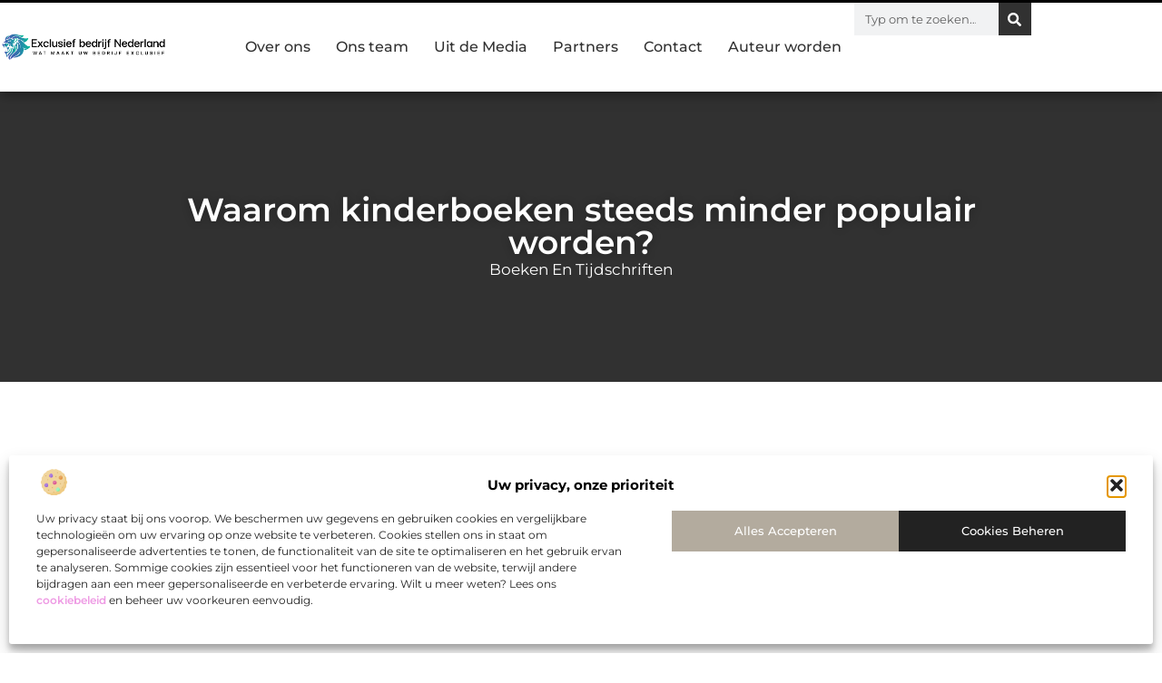

--- FILE ---
content_type: text/html; charset=UTF-8
request_url: https://www.exclusiefbedrijf.nl/waarom-kinderboeken-steeds-minder-populair-worden/
body_size: 29745
content:
<!doctype html>
<html lang="nl-NL" prefix="og: https://ogp.me/ns#">
<head>
	<meta charset="UTF-8">
	<meta name="viewport" content="width=device-width, initial-scale=1">
	<link rel="profile" href="https://gmpg.org/xfn/11">
		<style>img:is([sizes="auto" i], [sizes^="auto," i]) { contain-intrinsic-size: 3000px 1500px }</style>
	
<!-- Search Engine Optimization door Rank Math - https://rankmath.com/ -->
<title>Waarom kinderboeken steeds minder populair worden? &bull; Exclusief bedrijf Nederland</title>
<meta name="description" content="Volgens recent gepubliceerd onderzoek van het Centraal Bureau voor de statistiek lezen kinderen steeds minder vaak boeken. Men denkt dat moderne technologie"/>
<meta name="robots" content="follow, index, max-snippet:-1, max-video-preview:-1, max-image-preview:large"/>
<link rel="canonical" href="https://www.exclusiefbedrijf.nl/waarom-kinderboeken-steeds-minder-populair-worden/" />
<meta property="og:locale" content="nl_NL" />
<meta property="og:type" content="article" />
<meta property="og:title" content="Waarom kinderboeken steeds minder populair worden? &bull; Exclusief bedrijf Nederland" />
<meta property="og:description" content="Volgens recent gepubliceerd onderzoek van het Centraal Bureau voor de statistiek lezen kinderen steeds minder vaak boeken. Men denkt dat moderne technologie" />
<meta property="og:url" content="https://www.exclusiefbedrijf.nl/waarom-kinderboeken-steeds-minder-populair-worden/" />
<meta property="og:site_name" content="Exclusief bedrijf" />
<meta property="article:section" content="Boeken en Tijdschriften" />
<meta property="og:updated_time" content="2019-09-11T19:38:31+00:00" />
<meta property="og:image" content="https://www.exclusiefbedrijf.nl/wp-content/uploads/2019/09/U6PUDVS.jpg" />
<meta property="og:image:secure_url" content="https://www.exclusiefbedrijf.nl/wp-content/uploads/2019/09/U6PUDVS.jpg" />
<meta property="og:image:width" content="450" />
<meta property="og:image:height" content="300" />
<meta property="og:image:alt" content="Waarom kinderboeken steeds minder populair worden?" />
<meta property="og:image:type" content="image/jpeg" />
<meta property="article:published_time" content="2019-09-11T16:42:24+00:00" />
<meta property="article:modified_time" content="2019-09-11T19:38:31+00:00" />
<meta name="twitter:card" content="summary_large_image" />
<meta name="twitter:title" content="Waarom kinderboeken steeds minder populair worden? &bull; Exclusief bedrijf Nederland" />
<meta name="twitter:description" content="Volgens recent gepubliceerd onderzoek van het Centraal Bureau voor de statistiek lezen kinderen steeds minder vaak boeken. Men denkt dat moderne technologie" />
<meta name="twitter:image" content="https://www.exclusiefbedrijf.nl/wp-content/uploads/2019/09/U6PUDVS.jpg" />
<script type="application/ld+json" class="rank-math-schema">{"@context":"https://schema.org","@graph":[{"@type":"Organization","@id":"https://www.exclusiefbedrijf.nl/#organization","name":"exclusiefbedrijf","url":"https://www.exclusiefbedrijf.nl","logo":{"@type":"ImageObject","@id":"https://www.exclusiefbedrijf.nl/#logo","url":"https://www.exclusiefbedrijf.nl/wp-content/uploads/2021/09/1.exclusiefbedrijf.nl-Logo-355x159px.png","contentUrl":"https://www.exclusiefbedrijf.nl/wp-content/uploads/2021/09/1.exclusiefbedrijf.nl-Logo-355x159px.png","caption":"Exclusief bedrijf","inLanguage":"nl-NL","width":"355","height":"159"}},{"@type":"WebSite","@id":"https://www.exclusiefbedrijf.nl/#website","url":"https://www.exclusiefbedrijf.nl","name":"Exclusief bedrijf","alternateName":"exclusiefbedrijf.nl","publisher":{"@id":"https://www.exclusiefbedrijf.nl/#organization"},"inLanguage":"nl-NL"},{"@type":"ImageObject","@id":"https://www.exclusiefbedrijf.nl/wp-content/uploads/2019/09/U6PUDVS.jpg","url":"https://www.exclusiefbedrijf.nl/wp-content/uploads/2019/09/U6PUDVS.jpg","width":"450","height":"300","inLanguage":"nl-NL"},{"@type":"BreadcrumbList","@id":"https://www.exclusiefbedrijf.nl/waarom-kinderboeken-steeds-minder-populair-worden/#breadcrumb","itemListElement":[{"@type":"ListItem","position":"1","item":{"@id":"https://www.exclusiefbedrijf.nl/","name":"Home"}},{"@type":"ListItem","position":"2","item":{"@id":"https://www.exclusiefbedrijf.nl/waarom-kinderboeken-steeds-minder-populair-worden/","name":"Waarom kinderboeken steeds minder populair worden?"}}]},{"@type":"WebPage","@id":"https://www.exclusiefbedrijf.nl/waarom-kinderboeken-steeds-minder-populair-worden/#webpage","url":"https://www.exclusiefbedrijf.nl/waarom-kinderboeken-steeds-minder-populair-worden/","name":"Waarom kinderboeken steeds minder populair worden? &bull; Exclusief bedrijf Nederland","datePublished":"2019-09-11T16:42:24+00:00","dateModified":"2019-09-11T19:38:31+00:00","isPartOf":{"@id":"https://www.exclusiefbedrijf.nl/#website"},"primaryImageOfPage":{"@id":"https://www.exclusiefbedrijf.nl/wp-content/uploads/2019/09/U6PUDVS.jpg"},"inLanguage":"nl-NL","breadcrumb":{"@id":"https://www.exclusiefbedrijf.nl/waarom-kinderboeken-steeds-minder-populair-worden/#breadcrumb"}},{"@type":"Person","@id":"https://www.exclusiefbedrijf.nl/waarom-kinderboeken-steeds-minder-populair-worden/#author","image":{"@type":"ImageObject","@id":"https://secure.gravatar.com/avatar/?s=96&amp;d=mm&amp;r=g","url":"https://secure.gravatar.com/avatar/?s=96&amp;d=mm&amp;r=g","inLanguage":"nl-NL"},"worksFor":{"@id":"https://www.exclusiefbedrijf.nl/#organization"}},{"@type":"BlogPosting","headline":"Waarom kinderboeken steeds minder populair worden? &bull; Exclusief bedrijf Nederland","datePublished":"2019-09-11T16:42:24+00:00","dateModified":"2019-09-11T19:38:31+00:00","author":{"@id":"https://www.exclusiefbedrijf.nl/waarom-kinderboeken-steeds-minder-populair-worden/#author"},"publisher":{"@id":"https://www.exclusiefbedrijf.nl/#organization"},"description":"Volgens recent gepubliceerd onderzoek van het Centraal Bureau voor de statistiek lezen kinderen steeds minder vaak boeken. Men denkt dat moderne technologie","name":"Waarom kinderboeken steeds minder populair worden? &bull; Exclusief bedrijf Nederland","@id":"https://www.exclusiefbedrijf.nl/waarom-kinderboeken-steeds-minder-populair-worden/#richSnippet","isPartOf":{"@id":"https://www.exclusiefbedrijf.nl/waarom-kinderboeken-steeds-minder-populair-worden/#webpage"},"image":{"@id":"https://www.exclusiefbedrijf.nl/wp-content/uploads/2019/09/U6PUDVS.jpg"},"inLanguage":"nl-NL","mainEntityOfPage":{"@id":"https://www.exclusiefbedrijf.nl/waarom-kinderboeken-steeds-minder-populair-worden/#webpage"}}]}</script>
<!-- /Rank Math WordPress SEO plugin -->

<script>
window._wpemojiSettings = {"baseUrl":"https:\/\/s.w.org\/images\/core\/emoji\/16.0.1\/72x72\/","ext":".png","svgUrl":"https:\/\/s.w.org\/images\/core\/emoji\/16.0.1\/svg\/","svgExt":".svg","source":{"concatemoji":"https:\/\/www.exclusiefbedrijf.nl\/wp-includes\/js\/wp-emoji-release.min.js?ver=6.8.3"}};
/*! This file is auto-generated */
!function(s,n){var o,i,e;function c(e){try{var t={supportTests:e,timestamp:(new Date).valueOf()};sessionStorage.setItem(o,JSON.stringify(t))}catch(e){}}function p(e,t,n){e.clearRect(0,0,e.canvas.width,e.canvas.height),e.fillText(t,0,0);var t=new Uint32Array(e.getImageData(0,0,e.canvas.width,e.canvas.height).data),a=(e.clearRect(0,0,e.canvas.width,e.canvas.height),e.fillText(n,0,0),new Uint32Array(e.getImageData(0,0,e.canvas.width,e.canvas.height).data));return t.every(function(e,t){return e===a[t]})}function u(e,t){e.clearRect(0,0,e.canvas.width,e.canvas.height),e.fillText(t,0,0);for(var n=e.getImageData(16,16,1,1),a=0;a<n.data.length;a++)if(0!==n.data[a])return!1;return!0}function f(e,t,n,a){switch(t){case"flag":return n(e,"\ud83c\udff3\ufe0f\u200d\u26a7\ufe0f","\ud83c\udff3\ufe0f\u200b\u26a7\ufe0f")?!1:!n(e,"\ud83c\udde8\ud83c\uddf6","\ud83c\udde8\u200b\ud83c\uddf6")&&!n(e,"\ud83c\udff4\udb40\udc67\udb40\udc62\udb40\udc65\udb40\udc6e\udb40\udc67\udb40\udc7f","\ud83c\udff4\u200b\udb40\udc67\u200b\udb40\udc62\u200b\udb40\udc65\u200b\udb40\udc6e\u200b\udb40\udc67\u200b\udb40\udc7f");case"emoji":return!a(e,"\ud83e\udedf")}return!1}function g(e,t,n,a){var r="undefined"!=typeof WorkerGlobalScope&&self instanceof WorkerGlobalScope?new OffscreenCanvas(300,150):s.createElement("canvas"),o=r.getContext("2d",{willReadFrequently:!0}),i=(o.textBaseline="top",o.font="600 32px Arial",{});return e.forEach(function(e){i[e]=t(o,e,n,a)}),i}function t(e){var t=s.createElement("script");t.src=e,t.defer=!0,s.head.appendChild(t)}"undefined"!=typeof Promise&&(o="wpEmojiSettingsSupports",i=["flag","emoji"],n.supports={everything:!0,everythingExceptFlag:!0},e=new Promise(function(e){s.addEventListener("DOMContentLoaded",e,{once:!0})}),new Promise(function(t){var n=function(){try{var e=JSON.parse(sessionStorage.getItem(o));if("object"==typeof e&&"number"==typeof e.timestamp&&(new Date).valueOf()<e.timestamp+604800&&"object"==typeof e.supportTests)return e.supportTests}catch(e){}return null}();if(!n){if("undefined"!=typeof Worker&&"undefined"!=typeof OffscreenCanvas&&"undefined"!=typeof URL&&URL.createObjectURL&&"undefined"!=typeof Blob)try{var e="postMessage("+g.toString()+"("+[JSON.stringify(i),f.toString(),p.toString(),u.toString()].join(",")+"));",a=new Blob([e],{type:"text/javascript"}),r=new Worker(URL.createObjectURL(a),{name:"wpTestEmojiSupports"});return void(r.onmessage=function(e){c(n=e.data),r.terminate(),t(n)})}catch(e){}c(n=g(i,f,p,u))}t(n)}).then(function(e){for(var t in e)n.supports[t]=e[t],n.supports.everything=n.supports.everything&&n.supports[t],"flag"!==t&&(n.supports.everythingExceptFlag=n.supports.everythingExceptFlag&&n.supports[t]);n.supports.everythingExceptFlag=n.supports.everythingExceptFlag&&!n.supports.flag,n.DOMReady=!1,n.readyCallback=function(){n.DOMReady=!0}}).then(function(){return e}).then(function(){var e;n.supports.everything||(n.readyCallback(),(e=n.source||{}).concatemoji?t(e.concatemoji):e.wpemoji&&e.twemoji&&(t(e.twemoji),t(e.wpemoji)))}))}((window,document),window._wpemojiSettings);
</script>
<link rel='stylesheet' id='colorboxstyle-css' href='https://www.exclusiefbedrijf.nl/wp-content/plugins/link-library/colorbox/colorbox.css?ver=6.8.3' media='all' />
<style id='wp-emoji-styles-inline-css'>

	img.wp-smiley, img.emoji {
		display: inline !important;
		border: none !important;
		box-shadow: none !important;
		height: 1em !important;
		width: 1em !important;
		margin: 0 0.07em !important;
		vertical-align: -0.1em !important;
		background: none !important;
		padding: 0 !important;
	}
</style>
<link rel='stylesheet' id='wp-block-library-css' href='https://www.exclusiefbedrijf.nl/wp-includes/css/dist/block-library/style.min.css?ver=6.8.3' media='all' />
<style id='global-styles-inline-css'>
:root{--wp--preset--aspect-ratio--square: 1;--wp--preset--aspect-ratio--4-3: 4/3;--wp--preset--aspect-ratio--3-4: 3/4;--wp--preset--aspect-ratio--3-2: 3/2;--wp--preset--aspect-ratio--2-3: 2/3;--wp--preset--aspect-ratio--16-9: 16/9;--wp--preset--aspect-ratio--9-16: 9/16;--wp--preset--color--black: #000000;--wp--preset--color--cyan-bluish-gray: #abb8c3;--wp--preset--color--white: #ffffff;--wp--preset--color--pale-pink: #f78da7;--wp--preset--color--vivid-red: #cf2e2e;--wp--preset--color--luminous-vivid-orange: #ff6900;--wp--preset--color--luminous-vivid-amber: #fcb900;--wp--preset--color--light-green-cyan: #7bdcb5;--wp--preset--color--vivid-green-cyan: #00d084;--wp--preset--color--pale-cyan-blue: #8ed1fc;--wp--preset--color--vivid-cyan-blue: #0693e3;--wp--preset--color--vivid-purple: #9b51e0;--wp--preset--gradient--vivid-cyan-blue-to-vivid-purple: linear-gradient(135deg,rgba(6,147,227,1) 0%,rgb(155,81,224) 100%);--wp--preset--gradient--light-green-cyan-to-vivid-green-cyan: linear-gradient(135deg,rgb(122,220,180) 0%,rgb(0,208,130) 100%);--wp--preset--gradient--luminous-vivid-amber-to-luminous-vivid-orange: linear-gradient(135deg,rgba(252,185,0,1) 0%,rgba(255,105,0,1) 100%);--wp--preset--gradient--luminous-vivid-orange-to-vivid-red: linear-gradient(135deg,rgba(255,105,0,1) 0%,rgb(207,46,46) 100%);--wp--preset--gradient--very-light-gray-to-cyan-bluish-gray: linear-gradient(135deg,rgb(238,238,238) 0%,rgb(169,184,195) 100%);--wp--preset--gradient--cool-to-warm-spectrum: linear-gradient(135deg,rgb(74,234,220) 0%,rgb(151,120,209) 20%,rgb(207,42,186) 40%,rgb(238,44,130) 60%,rgb(251,105,98) 80%,rgb(254,248,76) 100%);--wp--preset--gradient--blush-light-purple: linear-gradient(135deg,rgb(255,206,236) 0%,rgb(152,150,240) 100%);--wp--preset--gradient--blush-bordeaux: linear-gradient(135deg,rgb(254,205,165) 0%,rgb(254,45,45) 50%,rgb(107,0,62) 100%);--wp--preset--gradient--luminous-dusk: linear-gradient(135deg,rgb(255,203,112) 0%,rgb(199,81,192) 50%,rgb(65,88,208) 100%);--wp--preset--gradient--pale-ocean: linear-gradient(135deg,rgb(255,245,203) 0%,rgb(182,227,212) 50%,rgb(51,167,181) 100%);--wp--preset--gradient--electric-grass: linear-gradient(135deg,rgb(202,248,128) 0%,rgb(113,206,126) 100%);--wp--preset--gradient--midnight: linear-gradient(135deg,rgb(2,3,129) 0%,rgb(40,116,252) 100%);--wp--preset--font-size--small: 13px;--wp--preset--font-size--medium: 20px;--wp--preset--font-size--large: 36px;--wp--preset--font-size--x-large: 42px;--wp--preset--spacing--20: 0.44rem;--wp--preset--spacing--30: 0.67rem;--wp--preset--spacing--40: 1rem;--wp--preset--spacing--50: 1.5rem;--wp--preset--spacing--60: 2.25rem;--wp--preset--spacing--70: 3.38rem;--wp--preset--spacing--80: 5.06rem;--wp--preset--shadow--natural: 6px 6px 9px rgba(0, 0, 0, 0.2);--wp--preset--shadow--deep: 12px 12px 50px rgba(0, 0, 0, 0.4);--wp--preset--shadow--sharp: 6px 6px 0px rgba(0, 0, 0, 0.2);--wp--preset--shadow--outlined: 6px 6px 0px -3px rgba(255, 255, 255, 1), 6px 6px rgba(0, 0, 0, 1);--wp--preset--shadow--crisp: 6px 6px 0px rgba(0, 0, 0, 1);}:root { --wp--style--global--content-size: 800px;--wp--style--global--wide-size: 1200px; }:where(body) { margin: 0; }.wp-site-blocks > .alignleft { float: left; margin-right: 2em; }.wp-site-blocks > .alignright { float: right; margin-left: 2em; }.wp-site-blocks > .aligncenter { justify-content: center; margin-left: auto; margin-right: auto; }:where(.wp-site-blocks) > * { margin-block-start: 24px; margin-block-end: 0; }:where(.wp-site-blocks) > :first-child { margin-block-start: 0; }:where(.wp-site-blocks) > :last-child { margin-block-end: 0; }:root { --wp--style--block-gap: 24px; }:root :where(.is-layout-flow) > :first-child{margin-block-start: 0;}:root :where(.is-layout-flow) > :last-child{margin-block-end: 0;}:root :where(.is-layout-flow) > *{margin-block-start: 24px;margin-block-end: 0;}:root :where(.is-layout-constrained) > :first-child{margin-block-start: 0;}:root :where(.is-layout-constrained) > :last-child{margin-block-end: 0;}:root :where(.is-layout-constrained) > *{margin-block-start: 24px;margin-block-end: 0;}:root :where(.is-layout-flex){gap: 24px;}:root :where(.is-layout-grid){gap: 24px;}.is-layout-flow > .alignleft{float: left;margin-inline-start: 0;margin-inline-end: 2em;}.is-layout-flow > .alignright{float: right;margin-inline-start: 2em;margin-inline-end: 0;}.is-layout-flow > .aligncenter{margin-left: auto !important;margin-right: auto !important;}.is-layout-constrained > .alignleft{float: left;margin-inline-start: 0;margin-inline-end: 2em;}.is-layout-constrained > .alignright{float: right;margin-inline-start: 2em;margin-inline-end: 0;}.is-layout-constrained > .aligncenter{margin-left: auto !important;margin-right: auto !important;}.is-layout-constrained > :where(:not(.alignleft):not(.alignright):not(.alignfull)){max-width: var(--wp--style--global--content-size);margin-left: auto !important;margin-right: auto !important;}.is-layout-constrained > .alignwide{max-width: var(--wp--style--global--wide-size);}body .is-layout-flex{display: flex;}.is-layout-flex{flex-wrap: wrap;align-items: center;}.is-layout-flex > :is(*, div){margin: 0;}body .is-layout-grid{display: grid;}.is-layout-grid > :is(*, div){margin: 0;}body{padding-top: 0px;padding-right: 0px;padding-bottom: 0px;padding-left: 0px;}a:where(:not(.wp-element-button)){text-decoration: underline;}:root :where(.wp-element-button, .wp-block-button__link){background-color: #32373c;border-width: 0;color: #fff;font-family: inherit;font-size: inherit;line-height: inherit;padding: calc(0.667em + 2px) calc(1.333em + 2px);text-decoration: none;}.has-black-color{color: var(--wp--preset--color--black) !important;}.has-cyan-bluish-gray-color{color: var(--wp--preset--color--cyan-bluish-gray) !important;}.has-white-color{color: var(--wp--preset--color--white) !important;}.has-pale-pink-color{color: var(--wp--preset--color--pale-pink) !important;}.has-vivid-red-color{color: var(--wp--preset--color--vivid-red) !important;}.has-luminous-vivid-orange-color{color: var(--wp--preset--color--luminous-vivid-orange) !important;}.has-luminous-vivid-amber-color{color: var(--wp--preset--color--luminous-vivid-amber) !important;}.has-light-green-cyan-color{color: var(--wp--preset--color--light-green-cyan) !important;}.has-vivid-green-cyan-color{color: var(--wp--preset--color--vivid-green-cyan) !important;}.has-pale-cyan-blue-color{color: var(--wp--preset--color--pale-cyan-blue) !important;}.has-vivid-cyan-blue-color{color: var(--wp--preset--color--vivid-cyan-blue) !important;}.has-vivid-purple-color{color: var(--wp--preset--color--vivid-purple) !important;}.has-black-background-color{background-color: var(--wp--preset--color--black) !important;}.has-cyan-bluish-gray-background-color{background-color: var(--wp--preset--color--cyan-bluish-gray) !important;}.has-white-background-color{background-color: var(--wp--preset--color--white) !important;}.has-pale-pink-background-color{background-color: var(--wp--preset--color--pale-pink) !important;}.has-vivid-red-background-color{background-color: var(--wp--preset--color--vivid-red) !important;}.has-luminous-vivid-orange-background-color{background-color: var(--wp--preset--color--luminous-vivid-orange) !important;}.has-luminous-vivid-amber-background-color{background-color: var(--wp--preset--color--luminous-vivid-amber) !important;}.has-light-green-cyan-background-color{background-color: var(--wp--preset--color--light-green-cyan) !important;}.has-vivid-green-cyan-background-color{background-color: var(--wp--preset--color--vivid-green-cyan) !important;}.has-pale-cyan-blue-background-color{background-color: var(--wp--preset--color--pale-cyan-blue) !important;}.has-vivid-cyan-blue-background-color{background-color: var(--wp--preset--color--vivid-cyan-blue) !important;}.has-vivid-purple-background-color{background-color: var(--wp--preset--color--vivid-purple) !important;}.has-black-border-color{border-color: var(--wp--preset--color--black) !important;}.has-cyan-bluish-gray-border-color{border-color: var(--wp--preset--color--cyan-bluish-gray) !important;}.has-white-border-color{border-color: var(--wp--preset--color--white) !important;}.has-pale-pink-border-color{border-color: var(--wp--preset--color--pale-pink) !important;}.has-vivid-red-border-color{border-color: var(--wp--preset--color--vivid-red) !important;}.has-luminous-vivid-orange-border-color{border-color: var(--wp--preset--color--luminous-vivid-orange) !important;}.has-luminous-vivid-amber-border-color{border-color: var(--wp--preset--color--luminous-vivid-amber) !important;}.has-light-green-cyan-border-color{border-color: var(--wp--preset--color--light-green-cyan) !important;}.has-vivid-green-cyan-border-color{border-color: var(--wp--preset--color--vivid-green-cyan) !important;}.has-pale-cyan-blue-border-color{border-color: var(--wp--preset--color--pale-cyan-blue) !important;}.has-vivid-cyan-blue-border-color{border-color: var(--wp--preset--color--vivid-cyan-blue) !important;}.has-vivid-purple-border-color{border-color: var(--wp--preset--color--vivid-purple) !important;}.has-vivid-cyan-blue-to-vivid-purple-gradient-background{background: var(--wp--preset--gradient--vivid-cyan-blue-to-vivid-purple) !important;}.has-light-green-cyan-to-vivid-green-cyan-gradient-background{background: var(--wp--preset--gradient--light-green-cyan-to-vivid-green-cyan) !important;}.has-luminous-vivid-amber-to-luminous-vivid-orange-gradient-background{background: var(--wp--preset--gradient--luminous-vivid-amber-to-luminous-vivid-orange) !important;}.has-luminous-vivid-orange-to-vivid-red-gradient-background{background: var(--wp--preset--gradient--luminous-vivid-orange-to-vivid-red) !important;}.has-very-light-gray-to-cyan-bluish-gray-gradient-background{background: var(--wp--preset--gradient--very-light-gray-to-cyan-bluish-gray) !important;}.has-cool-to-warm-spectrum-gradient-background{background: var(--wp--preset--gradient--cool-to-warm-spectrum) !important;}.has-blush-light-purple-gradient-background{background: var(--wp--preset--gradient--blush-light-purple) !important;}.has-blush-bordeaux-gradient-background{background: var(--wp--preset--gradient--blush-bordeaux) !important;}.has-luminous-dusk-gradient-background{background: var(--wp--preset--gradient--luminous-dusk) !important;}.has-pale-ocean-gradient-background{background: var(--wp--preset--gradient--pale-ocean) !important;}.has-electric-grass-gradient-background{background: var(--wp--preset--gradient--electric-grass) !important;}.has-midnight-gradient-background{background: var(--wp--preset--gradient--midnight) !important;}.has-small-font-size{font-size: var(--wp--preset--font-size--small) !important;}.has-medium-font-size{font-size: var(--wp--preset--font-size--medium) !important;}.has-large-font-size{font-size: var(--wp--preset--font-size--large) !important;}.has-x-large-font-size{font-size: var(--wp--preset--font-size--x-large) !important;}
:root :where(.wp-block-pullquote){font-size: 1.5em;line-height: 1.6;}
</style>
<link rel='stylesheet' id='thumbs_rating_styles-css' href='https://www.exclusiefbedrijf.nl/wp-content/plugins/link-library/upvote-downvote/css/style.css?ver=1.0.0' media='all' />
<link rel='stylesheet' id='scriptlesssocialsharing-css' href='https://www.exclusiefbedrijf.nl/wp-content/plugins/scriptless-social-sharing/includes/css/scriptlesssocialsharing-style.css?ver=3.3.1' media='all' />
<style id='scriptlesssocialsharing-inline-css'>
.scriptlesssocialsharing__buttons a.button { padding: 12px; flex: 1; }@media only screen and (max-width: 767px) { .scriptlesssocialsharing .sss-name { position: absolute; clip: rect(1px, 1px, 1px, 1px); height: 1px; width: 1px; border: 0; overflow: hidden; } }
</style>
<link rel='stylesheet' id='cmplz-general-css' href='https://www.exclusiefbedrijf.nl/wp-content/plugins/complianz-gdpr/assets/css/cookieblocker.min.css?ver=1741706570' media='all' />
<link rel='stylesheet' id='hello-elementor-css' href='https://www.exclusiefbedrijf.nl/wp-content/themes/hello-elementor/style.min.css?ver=3.3.0' media='all' />
<link rel='stylesheet' id='hello-elementor-theme-style-css' href='https://www.exclusiefbedrijf.nl/wp-content/themes/hello-elementor/theme.min.css?ver=3.3.0' media='all' />
<link rel='stylesheet' id='hello-elementor-header-footer-css' href='https://www.exclusiefbedrijf.nl/wp-content/themes/hello-elementor/header-footer.min.css?ver=3.3.0' media='all' />
<link rel='stylesheet' id='elementor-frontend-css' href='https://www.exclusiefbedrijf.nl/wp-content/plugins/elementor/assets/css/frontend.min.css?ver=3.34.3' media='all' />
<link rel='stylesheet' id='elementor-post-9231-css' href='https://www.exclusiefbedrijf.nl/wp-content/uploads/elementor/css/post-9231.css?ver=1769547327' media='all' />
<link rel='stylesheet' id='e-animation-grow-css' href='https://www.exclusiefbedrijf.nl/wp-content/plugins/elementor/assets/lib/animations/styles/e-animation-grow.min.css?ver=3.34.3' media='all' />
<link rel='stylesheet' id='widget-image-css' href='https://www.exclusiefbedrijf.nl/wp-content/plugins/elementor/assets/css/widget-image.min.css?ver=3.34.3' media='all' />
<link rel='stylesheet' id='widget-nav-menu-css' href='https://www.exclusiefbedrijf.nl/wp-content/plugins/elementor-pro/assets/css/widget-nav-menu.min.css?ver=3.28.3' media='all' />
<link rel='stylesheet' id='widget-search-form-css' href='https://www.exclusiefbedrijf.nl/wp-content/plugins/elementor-pro/assets/css/widget-search-form.min.css?ver=3.28.3' media='all' />
<link rel='stylesheet' id='e-animation-fadeIn-css' href='https://www.exclusiefbedrijf.nl/wp-content/plugins/elementor/assets/lib/animations/styles/fadeIn.min.css?ver=3.34.3' media='all' />
<link rel='stylesheet' id='e-motion-fx-css' href='https://www.exclusiefbedrijf.nl/wp-content/plugins/elementor-pro/assets/css/modules/motion-fx.min.css?ver=3.28.3' media='all' />
<link rel='stylesheet' id='e-sticky-css' href='https://www.exclusiefbedrijf.nl/wp-content/plugins/elementor-pro/assets/css/modules/sticky.min.css?ver=3.28.3' media='all' />
<link rel='stylesheet' id='widget-heading-css' href='https://www.exclusiefbedrijf.nl/wp-content/plugins/elementor/assets/css/widget-heading.min.css?ver=3.34.3' media='all' />
<link rel='stylesheet' id='swiper-css' href='https://www.exclusiefbedrijf.nl/wp-content/plugins/elementor/assets/lib/swiper/v8/css/swiper.min.css?ver=8.4.5' media='all' />
<link rel='stylesheet' id='e-swiper-css' href='https://www.exclusiefbedrijf.nl/wp-content/plugins/elementor/assets/css/conditionals/e-swiper.min.css?ver=3.34.3' media='all' />
<link rel='stylesheet' id='e-shapes-css' href='https://www.exclusiefbedrijf.nl/wp-content/plugins/elementor/assets/css/conditionals/shapes.min.css?ver=3.34.3' media='all' />
<link rel='stylesheet' id='widget-post-info-css' href='https://www.exclusiefbedrijf.nl/wp-content/plugins/elementor-pro/assets/css/widget-post-info.min.css?ver=3.28.3' media='all' />
<link rel='stylesheet' id='widget-icon-list-css' href='https://www.exclusiefbedrijf.nl/wp-content/plugins/elementor/assets/css/widget-icon-list.min.css?ver=3.34.3' media='all' />
<link rel='stylesheet' id='widget-table-of-contents-css' href='https://www.exclusiefbedrijf.nl/wp-content/plugins/elementor-pro/assets/css/widget-table-of-contents.min.css?ver=3.28.3' media='all' />
<link rel='stylesheet' id='widget-posts-css' href='https://www.exclusiefbedrijf.nl/wp-content/plugins/elementor-pro/assets/css/widget-posts.min.css?ver=3.28.3' media='all' />
<link rel='stylesheet' id='widget-post-navigation-css' href='https://www.exclusiefbedrijf.nl/wp-content/plugins/elementor-pro/assets/css/widget-post-navigation.min.css?ver=3.28.3' media='all' />
<link rel='stylesheet' id='widget-loop-common-css' href='https://www.exclusiefbedrijf.nl/wp-content/plugins/elementor-pro/assets/css/widget-loop-common.min.css?ver=3.28.3' media='all' />
<link rel='stylesheet' id='widget-loop-grid-css' href='https://www.exclusiefbedrijf.nl/wp-content/plugins/elementor-pro/assets/css/widget-loop-grid.min.css?ver=3.28.3' media='all' />
<link rel='stylesheet' id='elementor-post-9368-css' href='https://www.exclusiefbedrijf.nl/wp-content/uploads/elementor/css/post-9368.css?ver=1769547328' media='all' />
<link rel='stylesheet' id='elementor-post-9371-css' href='https://www.exclusiefbedrijf.nl/wp-content/uploads/elementor/css/post-9371.css?ver=1769547328' media='all' />
<link rel='stylesheet' id='elementor-post-9374-css' href='https://www.exclusiefbedrijf.nl/wp-content/uploads/elementor/css/post-9374.css?ver=1769547328' media='all' />
<link rel='stylesheet' id='elementor-gf-local-montserrat-css' href='https://www.exclusiefbedrijf.nl/wp-content/uploads/elementor/google-fonts/css/montserrat.css?ver=1742222096' media='all' />
<script src="https://www.exclusiefbedrijf.nl/wp-includes/js/jquery/jquery.min.js?ver=3.7.1" id="jquery-core-js"></script>
<script src="https://www.exclusiefbedrijf.nl/wp-includes/js/jquery/jquery-migrate.min.js?ver=3.4.1" id="jquery-migrate-js"></script>
<script src="https://www.exclusiefbedrijf.nl/wp-content/plugins/link-library/colorbox/jquery.colorbox-min.js?ver=1.3.9" id="colorbox-js"></script>
<script id="thumbs_rating_scripts-js-extra">
var thumbs_rating_ajax = {"ajax_url":"https:\/\/www.exclusiefbedrijf.nl\/wp-admin\/admin-ajax.php","nonce":"fe2b826a39"};
</script>
<script src="https://www.exclusiefbedrijf.nl/wp-content/plugins/link-library/upvote-downvote/js/general.js?ver=4.0.1" id="thumbs_rating_scripts-js"></script>
<link rel="https://api.w.org/" href="https://www.exclusiefbedrijf.nl/wp-json/" /><link rel="alternate" title="JSON" type="application/json" href="https://www.exclusiefbedrijf.nl/wp-json/wp/v2/posts/1063" /><link rel="EditURI" type="application/rsd+xml" title="RSD" href="https://www.exclusiefbedrijf.nl/xmlrpc.php?rsd" />
<meta name="generator" content="WordPress 6.8.3" />
<link rel='shortlink' href='https://www.exclusiefbedrijf.nl/?p=1063' />
<link rel="alternate" title="oEmbed (JSON)" type="application/json+oembed" href="https://www.exclusiefbedrijf.nl/wp-json/oembed/1.0/embed?url=https%3A%2F%2Fwww.exclusiefbedrijf.nl%2Fwaarom-kinderboeken-steeds-minder-populair-worden%2F" />
<link rel="alternate" title="oEmbed (XML)" type="text/xml+oembed" href="https://www.exclusiefbedrijf.nl/wp-json/oembed/1.0/embed?url=https%3A%2F%2Fwww.exclusiefbedrijf.nl%2Fwaarom-kinderboeken-steeds-minder-populair-worden%2F&#038;format=xml" />
<script type="text/javascript">//<![CDATA[
  function external_links_in_new_windows_loop() {
    if (!document.links) {
      document.links = document.getElementsByTagName('a');
    }
    var change_link = false;
    var force = '';
    var ignore = '';

    for (var t=0; t<document.links.length; t++) {
      var all_links = document.links[t];
      change_link = false;
      
      if(document.links[t].hasAttribute('onClick') == false) {
        // forced if the address starts with http (or also https), but does not link to the current domain
        if(all_links.href.search(/^http/) != -1 && all_links.href.search('www.exclusiefbedrijf.nl') == -1 && all_links.href.search(/^#/) == -1) {
          // console.log('Changed ' + all_links.href);
          change_link = true;
        }
          
        if(force != '' && all_links.href.search(force) != -1) {
          // forced
          // console.log('force ' + all_links.href);
          change_link = true;
        }
        
        if(ignore != '' && all_links.href.search(ignore) != -1) {
          // console.log('ignore ' + all_links.href);
          // ignored
          change_link = false;
        }

        if(change_link == true) {
          // console.log('Changed ' + all_links.href);
          document.links[t].setAttribute('onClick', 'javascript:window.open(\'' + all_links.href.replace(/'/g, '') + '\', \'_blank\', \'noopener\'); return false;');
          document.links[t].removeAttribute('target');
        }
      }
    }
  }
  
  // Load
  function external_links_in_new_windows_load(func)
  {  
    var oldonload = window.onload;
    if (typeof window.onload != 'function'){
      window.onload = func;
    } else {
      window.onload = function(){
        oldonload();
        func();
      }
    }
  }

  external_links_in_new_windows_load(external_links_in_new_windows_loop);
  //]]></script>

			<style>.cmplz-hidden {
					display: none !important;
				}</style><meta name="generator" content="Elementor 3.34.3; features: e_font_icon_svg, additional_custom_breakpoints; settings: css_print_method-external, google_font-enabled, font_display-swap">
			<style>
				.e-con.e-parent:nth-of-type(n+4):not(.e-lazyloaded):not(.e-no-lazyload),
				.e-con.e-parent:nth-of-type(n+4):not(.e-lazyloaded):not(.e-no-lazyload) * {
					background-image: none !important;
				}
				@media screen and (max-height: 1024px) {
					.e-con.e-parent:nth-of-type(n+3):not(.e-lazyloaded):not(.e-no-lazyload),
					.e-con.e-parent:nth-of-type(n+3):not(.e-lazyloaded):not(.e-no-lazyload) * {
						background-image: none !important;
					}
				}
				@media screen and (max-height: 640px) {
					.e-con.e-parent:nth-of-type(n+2):not(.e-lazyloaded):not(.e-no-lazyload),
					.e-con.e-parent:nth-of-type(n+2):not(.e-lazyloaded):not(.e-no-lazyload) * {
						background-image: none !important;
					}
				}
			</style>
			<link rel="icon" href="https://www.exclusiefbedrijf.nl/wp-content/uploads/2021/09/cropped-0.exclusiefbedrijf.nl-icon-150x150-px-32x32.png" sizes="32x32" />
<link rel="icon" href="https://www.exclusiefbedrijf.nl/wp-content/uploads/2021/09/cropped-0.exclusiefbedrijf.nl-icon-150x150-px-192x192.png" sizes="192x192" />
<link rel="apple-touch-icon" href="https://www.exclusiefbedrijf.nl/wp-content/uploads/2021/09/cropped-0.exclusiefbedrijf.nl-icon-150x150-px-180x180.png" />
<meta name="msapplication-TileImage" content="https://www.exclusiefbedrijf.nl/wp-content/uploads/2021/09/cropped-0.exclusiefbedrijf.nl-icon-150x150-px-270x270.png" />
</head>
<body data-rsssl=1 data-cmplz=1 class="wp-singular post-template-default single single-post postid-1063 single-format-standard wp-custom-logo wp-embed-responsive wp-theme-hello-elementor theme-default elementor-default elementor-template-full-width elementor-kit-9231 elementor-page-9374">


<a class="skip-link screen-reader-text" href="#content">Ga naar de inhoud</a>

		<header data-elementor-type="header" data-elementor-id="9368" class="elementor elementor-9368 elementor-location-header" data-elementor-post-type="elementor_library">
			<header class="elementor-element elementor-element-2fb1af9c top e-flex e-con-boxed e-con e-parent" data-id="2fb1af9c" data-element_type="container" data-settings="{&quot;background_background&quot;:&quot;classic&quot;,&quot;sticky&quot;:&quot;top&quot;,&quot;sticky_on&quot;:[&quot;desktop&quot;,&quot;tablet&quot;,&quot;mobile&quot;],&quot;sticky_offset&quot;:0,&quot;sticky_effects_offset&quot;:0,&quot;sticky_anchor_link_offset&quot;:0}">
					<div class="e-con-inner">
				<div class="elementor-element elementor-element-1525dd02 elementor-widget__width-initial elementor-widget elementor-widget-theme-site-logo elementor-widget-image" data-id="1525dd02" data-element_type="widget" data-widget_type="theme-site-logo.default">
				<div class="elementor-widget-container">
											<a href="https://www.exclusiefbedrijf.nl">
			<img width="355" height="71" src="https://www.exclusiefbedrijf.nl/wp-content/uploads/2021/09/cropped-1.exclusiefbedrijf.nl-Logo-355x159px.png" class="elementor-animation-grow attachment-full size-full wp-image-2848" alt="" srcset="https://www.exclusiefbedrijf.nl/wp-content/uploads/2021/09/cropped-1.exclusiefbedrijf.nl-Logo-355x159px.png 355w, https://www.exclusiefbedrijf.nl/wp-content/uploads/2021/09/cropped-1.exclusiefbedrijf.nl-Logo-355x159px-300x60.png 300w" sizes="(max-width: 355px) 100vw, 355px" />				</a>
											</div>
				</div>
		<nav class="elementor-element elementor-element-665375ea e-con-full e-flex e-con e-child" data-id="665375ea" data-element_type="container">
				<div class="elementor-element elementor-element-635d2347 elementor-nav-menu--stretch elementor-nav-menu__align-center elementor-nav-menu--dropdown-tablet elementor-nav-menu__text-align-aside elementor-nav-menu--toggle elementor-nav-menu--burger elementor-widget elementor-widget-nav-menu" data-id="635d2347" data-element_type="widget" data-settings="{&quot;full_width&quot;:&quot;stretch&quot;,&quot;submenu_icon&quot;:{&quot;value&quot;:&quot;&lt;i class=\&quot;\&quot;&gt;&lt;\/i&gt;&quot;,&quot;library&quot;:&quot;&quot;},&quot;layout&quot;:&quot;horizontal&quot;,&quot;toggle&quot;:&quot;burger&quot;}" data-widget_type="nav-menu.default">
				<div class="elementor-widget-container">
								<nav aria-label="Menu" class="elementor-nav-menu--main elementor-nav-menu__container elementor-nav-menu--layout-horizontal e--pointer-underline e--animation-fade">
				<ul id="menu-1-635d2347" class="elementor-nav-menu"><li class="menu-item menu-item-type-post_type menu-item-object-page menu-item-9420"><a href="https://www.exclusiefbedrijf.nl/over-ons-2/" class="elementor-item">Over ons</a></li>
<li class="menu-item menu-item-type-post_type menu-item-object-page menu-item-9419"><a href="https://www.exclusiefbedrijf.nl/ons-team/" class="elementor-item">Ons team</a></li>
<li class="menu-item menu-item-type-custom menu-item-object-custom menu-item-9416"><a href="https://www.exclusiefbedrijf.nl/category/media/" class="elementor-item">Uit de Media</a></li>
<li class="menu-item menu-item-type-post_type menu-item-object-page menu-item-9417"><a href="https://www.exclusiefbedrijf.nl/partners/" class="elementor-item">Partners</a></li>
<li class="menu-item menu-item-type-post_type menu-item-object-page menu-item-9421"><a href="https://www.exclusiefbedrijf.nl/contact/" class="elementor-item">Contact</a></li>
<li class="menu-item menu-item-type-post_type menu-item-object-page menu-item-9418"><a href="https://www.exclusiefbedrijf.nl/auteur-worden/" class="elementor-item">Auteur worden</a></li>
</ul>			</nav>
					<div class="elementor-menu-toggle" role="button" tabindex="0" aria-label="Menu toggle" aria-expanded="false">
			<svg aria-hidden="true" role="presentation" class="elementor-menu-toggle__icon--open e-font-icon-svg e-eicon-menu-bar" viewBox="0 0 1000 1000" xmlns="http://www.w3.org/2000/svg"><path d="M104 333H896C929 333 958 304 958 271S929 208 896 208H104C71 208 42 237 42 271S71 333 104 333ZM104 583H896C929 583 958 554 958 521S929 458 896 458H104C71 458 42 487 42 521S71 583 104 583ZM104 833H896C929 833 958 804 958 771S929 708 896 708H104C71 708 42 737 42 771S71 833 104 833Z"></path></svg><svg aria-hidden="true" role="presentation" class="elementor-menu-toggle__icon--close e-font-icon-svg e-eicon-close" viewBox="0 0 1000 1000" xmlns="http://www.w3.org/2000/svg"><path d="M742 167L500 408 258 167C246 154 233 150 217 150 196 150 179 158 167 167 154 179 150 196 150 212 150 229 154 242 171 254L408 500 167 742C138 771 138 800 167 829 196 858 225 858 254 829L496 587 738 829C750 842 767 846 783 846 800 846 817 842 829 829 842 817 846 804 846 783 846 767 842 750 829 737L588 500 833 258C863 229 863 200 833 171 804 137 775 137 742 167Z"></path></svg>		</div>
					<nav class="elementor-nav-menu--dropdown elementor-nav-menu__container" aria-hidden="true">
				<ul id="menu-2-635d2347" class="elementor-nav-menu"><li class="menu-item menu-item-type-post_type menu-item-object-page menu-item-9420"><a href="https://www.exclusiefbedrijf.nl/over-ons-2/" class="elementor-item" tabindex="-1">Over ons</a></li>
<li class="menu-item menu-item-type-post_type menu-item-object-page menu-item-9419"><a href="https://www.exclusiefbedrijf.nl/ons-team/" class="elementor-item" tabindex="-1">Ons team</a></li>
<li class="menu-item menu-item-type-custom menu-item-object-custom menu-item-9416"><a href="https://www.exclusiefbedrijf.nl/category/media/" class="elementor-item" tabindex="-1">Uit de Media</a></li>
<li class="menu-item menu-item-type-post_type menu-item-object-page menu-item-9417"><a href="https://www.exclusiefbedrijf.nl/partners/" class="elementor-item" tabindex="-1">Partners</a></li>
<li class="menu-item menu-item-type-post_type menu-item-object-page menu-item-9421"><a href="https://www.exclusiefbedrijf.nl/contact/" class="elementor-item" tabindex="-1">Contact</a></li>
<li class="menu-item menu-item-type-post_type menu-item-object-page menu-item-9418"><a href="https://www.exclusiefbedrijf.nl/auteur-worden/" class="elementor-item" tabindex="-1">Auteur worden</a></li>
</ul>			</nav>
						</div>
				</div>
				<div class="elementor-element elementor-element-2fda24ff elementor-widget__width-initial elementor-hidden-mobile elementor-search-form--skin-classic elementor-search-form--button-type-icon elementor-search-form--icon-search elementor-widget elementor-widget-search-form" data-id="2fda24ff" data-element_type="widget" data-settings="{&quot;skin&quot;:&quot;classic&quot;}" data-widget_type="search-form.default">
				<div class="elementor-widget-container">
							<search role="search">
			<form class="elementor-search-form" action="https://www.exclusiefbedrijf.nl" method="get">
												<div class="elementor-search-form__container">
					<label class="elementor-screen-only" for="elementor-search-form-2fda24ff">Zoeken</label>

					
					<input id="elementor-search-form-2fda24ff" placeholder="Typ om te zoeken…" class="elementor-search-form__input" type="search" name="s" value="">
					
											<button class="elementor-search-form__submit" type="submit" aria-label="Zoeken">
															<div class="e-font-icon-svg-container"><svg class="fa fa-search e-font-icon-svg e-fas-search" viewBox="0 0 512 512" xmlns="http://www.w3.org/2000/svg"><path d="M505 442.7L405.3 343c-4.5-4.5-10.6-7-17-7H372c27.6-35.3 44-79.7 44-128C416 93.1 322.9 0 208 0S0 93.1 0 208s93.1 208 208 208c48.3 0 92.7-16.4 128-44v16.3c0 6.4 2.5 12.5 7 17l99.7 99.7c9.4 9.4 24.6 9.4 33.9 0l28.3-28.3c9.4-9.4 9.4-24.6.1-34zM208 336c-70.7 0-128-57.2-128-128 0-70.7 57.2-128 128-128 70.7 0 128 57.2 128 128 0 70.7-57.2 128-128 128z"></path></svg></div>													</button>
					
									</div>
			</form>
		</search>
						</div>
				</div>
				</nav>
				<div class="elementor-element elementor-element-56bf31cf elementor-widget__width-auto elementor-fixed elementor-align-center e-transform elementor-invisible elementor-widget elementor-widget-button" data-id="56bf31cf" data-element_type="widget" data-settings="{&quot;_position&quot;:&quot;fixed&quot;,&quot;motion_fx_motion_fx_scrolling&quot;:&quot;yes&quot;,&quot;motion_fx_opacity_effect&quot;:&quot;yes&quot;,&quot;motion_fx_opacity_range&quot;:{&quot;unit&quot;:&quot;%&quot;,&quot;size&quot;:&quot;&quot;,&quot;sizes&quot;:{&quot;start&quot;:0,&quot;end&quot;:45}},&quot;_animation&quot;:&quot;fadeIn&quot;,&quot;_animation_delay&quot;:200,&quot;_transform_rotateZ_effect&quot;:{&quot;unit&quot;:&quot;px&quot;,&quot;size&quot;:-90,&quot;sizes&quot;:[]},&quot;motion_fx_opacity_direction&quot;:&quot;out-in&quot;,&quot;motion_fx_opacity_level&quot;:{&quot;unit&quot;:&quot;px&quot;,&quot;size&quot;:10,&quot;sizes&quot;:[]},&quot;motion_fx_devices&quot;:[&quot;desktop&quot;,&quot;tablet&quot;,&quot;mobile&quot;],&quot;_transform_rotateZ_effect_tablet&quot;:{&quot;unit&quot;:&quot;deg&quot;,&quot;size&quot;:&quot;&quot;,&quot;sizes&quot;:[]},&quot;_transform_rotateZ_effect_mobile&quot;:{&quot;unit&quot;:&quot;deg&quot;,&quot;size&quot;:&quot;&quot;,&quot;sizes&quot;:[]}}" data-widget_type="button.default">
				<div class="elementor-widget-container">
									<div class="elementor-button-wrapper">
					<a class="elementor-button elementor-button-link elementor-size-sm elementor-animation-grow" href="#top">
						<span class="elementor-button-content-wrapper">
						<span class="elementor-button-icon">
				<svg aria-hidden="true" class="e-font-icon-svg e-fas-arrow-circle-right" viewBox="0 0 512 512" xmlns="http://www.w3.org/2000/svg"><path d="M256 8c137 0 248 111 248 248S393 504 256 504 8 393 8 256 119 8 256 8zm-28.9 143.6l75.5 72.4H120c-13.3 0-24 10.7-24 24v16c0 13.3 10.7 24 24 24h182.6l-75.5 72.4c-9.7 9.3-9.9 24.8-.4 34.3l11 10.9c9.4 9.4 24.6 9.4 33.9 0L404.3 273c9.4-9.4 9.4-24.6 0-33.9L271.6 106.3c-9.4-9.4-24.6-9.4-33.9 0l-11 10.9c-9.5 9.6-9.3 25.1.4 34.4z"></path></svg>			</span>
									<span class="elementor-button-text">Ga Naar Boven</span>
					</span>
					</a>
				</div>
								</div>
				</div>
					</div>
				</header>
				</header>
				<div data-elementor-type="single-post" data-elementor-id="9374" class="elementor elementor-9374 elementor-location-single post-1063 post type-post status-publish format-standard has-post-thumbnail hentry category-boeken-en-tijdschriften" data-elementor-post-type="elementor_library">
			<section class="elementor-element elementor-element-25a85127 e-flex e-con-boxed e-con e-parent" data-id="25a85127" data-element_type="container" data-settings="{&quot;background_background&quot;:&quot;classic&quot;}">
					<div class="e-con-inner">
				<div class="elementor-element elementor-element-64c4c0a1 elementor-widget elementor-widget-theme-post-title elementor-page-title elementor-widget-heading" data-id="64c4c0a1" data-element_type="widget" data-widget_type="theme-post-title.default">
				<div class="elementor-widget-container">
					<h1 class="elementor-heading-title elementor-size-default">Waarom kinderboeken steeds minder populair worden?</h1>				</div>
				</div>
				<div class="elementor-element elementor-element-506ce006 elementor-align-center elementor-widget elementor-widget-post-info" data-id="506ce006" data-element_type="widget" data-widget_type="post-info.default">
				<div class="elementor-widget-container">
							<ul class="elementor-inline-items elementor-icon-list-items elementor-post-info">
								<li class="elementor-icon-list-item elementor-repeater-item-f7bd4a7 elementor-inline-item" itemprop="about">
													<span class="elementor-icon-list-text elementor-post-info__item elementor-post-info__item--type-terms">
										<span class="elementor-post-info__terms-list">
				<a href="https://www.exclusiefbedrijf.nl/category/boeken-en-tijdschriften/" class="elementor-post-info__terms-list-item">Boeken en Tijdschriften</a>				</span>
					</span>
								</li>
				</ul>
						</div>
				</div>
					</div>
				</section>
		<section class="elementor-element elementor-element-68c3a179 e-flex e-con-boxed e-con e-parent" data-id="68c3a179" data-element_type="container">
					<div class="e-con-inner">
		<article class="elementor-element elementor-element-3a9e364e e-con-full e-flex e-con e-child" data-id="3a9e364e" data-element_type="container">
				<div class="elementor-element elementor-element-24430c19 elementor-widget elementor-widget-theme-post-excerpt" data-id="24430c19" data-element_type="widget" data-widget_type="theme-post-excerpt.default">
				<div class="elementor-widget-container">
					<p>Volgens recent gepubliceerd onderzoek van het Centraal Bureau voor de statistiek lezen kinderen steeds minder vaak boeken. Men denkt dat ...				</div>
				</div>
				<div class="elementor-element elementor-element-5f49ea56 elementor-widget elementor-widget-theme-post-featured-image elementor-widget-image" data-id="5f49ea56" data-element_type="widget" data-widget_type="theme-post-featured-image.default">
				<div class="elementor-widget-container">
															<img width="450" height="300" src="https://www.exclusiefbedrijf.nl/wp-content/uploads/2019/09/U6PUDVS.jpg" class="attachment-full size-full wp-image-1064" alt="" srcset="https://www.exclusiefbedrijf.nl/wp-content/uploads/2019/09/U6PUDVS.jpg 450w, https://www.exclusiefbedrijf.nl/wp-content/uploads/2019/09/U6PUDVS-300x200.jpg 300w" sizes="(max-width: 450px) 100vw, 450px" />															</div>
				</div>
		<div class="elementor-element elementor-element-18e05e8f e-con-full e-flex e-con e-child" data-id="18e05e8f" data-element_type="container">
				<div class="elementor-element elementor-element-68e664ca elementor-widget__width-initial elementor-widget elementor-widget-heading" data-id="68e664ca" data-element_type="widget" data-widget_type="heading.default">
				<div class="elementor-widget-container">
					<div class="elementor-heading-title elementor-size-default">Inhoudsopgave:</div>				</div>
				</div>
				<div class="elementor-element elementor-element-7508da5d elementor-widget__width-initial elementor-widget elementor-widget-table-of-contents" data-id="7508da5d" data-element_type="widget" data-settings="{&quot;headings_by_tags&quot;:[&quot;h2&quot;],&quot;container&quot;:&quot;.content&quot;,&quot;exclude_headings_by_selector&quot;:[],&quot;no_headings_message&quot;:&quot;Er zijn geen kopteksten gevonden op deze pagina.&quot;,&quot;marker_view&quot;:&quot;bullets&quot;,&quot;icon&quot;:{&quot;value&quot;:&quot;fas fa-circle&quot;,&quot;library&quot;:&quot;fa-solid&quot;,&quot;rendered_tag&quot;:&quot;&lt;svg class=\&quot;e-font-icon-svg e-fas-circle\&quot; viewBox=\&quot;0 0 512 512\&quot; xmlns=\&quot;http:\/\/www.w3.org\/2000\/svg\&quot;&gt;&lt;path d=\&quot;M256 8C119 8 8 119 8 256s111 248 248 248 248-111 248-248S393 8 256 8z\&quot;&gt;&lt;\/path&gt;&lt;\/svg&gt;&quot;},&quot;hierarchical_view&quot;:&quot;yes&quot;,&quot;min_height&quot;:{&quot;unit&quot;:&quot;px&quot;,&quot;size&quot;:&quot;&quot;,&quot;sizes&quot;:[]},&quot;min_height_tablet&quot;:{&quot;unit&quot;:&quot;px&quot;,&quot;size&quot;:&quot;&quot;,&quot;sizes&quot;:[]},&quot;min_height_mobile&quot;:{&quot;unit&quot;:&quot;px&quot;,&quot;size&quot;:&quot;&quot;,&quot;sizes&quot;:[]}}" data-widget_type="table-of-contents.default">
				<div class="elementor-widget-container">
							<div class="elementor-toc__header">
			<div class="elementor-toc__header-title">
							</div>
					</div>
		<div id="elementor-toc__7508da5d" class="elementor-toc__body">
			<div class="elementor-toc__spinner-container">
				<svg class="elementor-toc__spinner eicon-animation-spin e-font-icon-svg e-eicon-loading" aria-hidden="true" viewBox="0 0 1000 1000" xmlns="http://www.w3.org/2000/svg"><path d="M500 975V858C696 858 858 696 858 500S696 142 500 142 142 304 142 500H25C25 237 238 25 500 25S975 237 975 500 763 975 500 975Z"></path></svg>			</div>
		</div>
						</div>
				</div>
				</div>
				<div class="elementor-element elementor-element-5d7837fb content elementor-widget elementor-widget-theme-post-content" data-id="5d7837fb" data-element_type="widget" data-widget_type="theme-post-content.default">
				<div class="elementor-widget-container">
					<table>
<tr>
<td style="vertical-align:top">
<p>Volgens recent gepubliceerd onderzoek van het Centraal Bureau voor de statistiek lezen kinderen steeds minder vaak boeken. Men denkt dat moderne technologie zoals spelcomputers, smartphones en tablets de oorzaak zijn van de verminderde interesse in boeken en lezen. Volgens de minister van onderwijs is dit een kwalijke zaak omdat lezen goed is voor jonge kinderen. Zo schijnt lezen onder andere goed te zijn voor de ontwikkeling van het empathisch vermogen. Daarnaast is lezen natuurlijk ook goed voor de ontwikkeling van taal. Om de kans zo groot mogelijk te maken dat uw kind vaker leest, is het belangrijk om een boek uit te kiezen dat u kind kan waarderen. Om u daarbij te helpen kunt u het beste een actueel top 10 overzicht gebruiken van de beste kinderboeken van dat moment. <a href="https://boeken-top-10.nl/kinderboeken-top-10/" target="_blank" rel="noopener">U leest hier meer</a>.</p>
<p><img fetchpriority="high" fetchpriority="high" decoding="async" src="https://i.imgur.com/U6PUDVS.jpg" width="450" height="300" title="Waarom kinderboeken steeds minder populair worden?" alt="Waarom kinderboeken steeds minder populair worden?">&nbsp;</p>
<p><strong>Boeken Minder Populair onder Volwassenen en Tieners</strong></p>
<p>Niet alleen jonge kinderen maar ook tieners en volwassenen lijken steeds minder vaak een boek te lezen. Dit blijkt uit cijfer van Sociaal Cultureel planbureau. De keuze lijkt tegenwoordig vaak te vallen voor een nieuwe serie op Netflix of HBO. Omdat wij het belang inzien van lezen voor de toekomst van onze kinderen, proberen wij het lezen onder de jongste mensen te promoten. Dit doen we door het kiezen van een nieuw boek gemakkelijker te maken. Wekelijks publiceren we actuele overzichten van de meest populaire kinderboeken van dat moment. Kinderboeken voor kinderen van verschillende leeftijden worden onderzocht door onze ervaringsdeskundige. De tien beste worden wekelijks voor u klaargezet. <a href="https://boeken-top-10.nl" target="_blank" rel="noopener">Lees hier meer</a>.</p>
</td>
</tr>
<tr>
<td><strong> <a href="" target="_blank" rel="noopener noreferrer"></strong></a></td>
</tr>
</table>
<div class="scriptlesssocialsharing"><h3 class="scriptlesssocialsharing__heading">Goed artikel? Deel hem dan op:</h3><div class="scriptlesssocialsharing__buttons"><a class="button twitter" target="_blank" href="https://twitter.com/intent/tweet?text=Waarom%20kinderboeken%20steeds%20minder%20populair%20worden%3F&#038;url=https%3A%2F%2Fwww.exclusiefbedrijf.nl%2Fwaarom-kinderboeken-steeds-minder-populair-worden%2F" rel="noopener noreferrer nofollow"><svg viewbox="0 0 512 512" class="scriptlesssocialsharing__icon twitter" fill="currentcolor" height="1em" width="1em" aria-hidden="true" focusable="false" role="img"><!--! Font Awesome Pro 6.4.2 by @fontawesome - https://fontawesome.com License - https://fontawesome.com/license (Commercial License) Copyright 2023 Fonticons, Inc. --><path d="M389.2 48h70.6L305.6 224.2 487 464H345L233.7 318.6 106.5 464H35.8L200.7 275.5 26.8 48H172.4L272.9 180.9 389.2 48zM364.4 421.8h39.1L151.1 88h-42L364.4 421.8z"></path></svg>
<span class="sss-name"><span class="screen-reader-text">Share on </span>X (Twitter)</span></a><a class="button facebook" target="_blank" href="https://www.facebook.com/sharer/sharer.php?u=https%3A%2F%2Fwww.exclusiefbedrijf.nl%2Fwaarom-kinderboeken-steeds-minder-populair-worden%2F" rel="noopener noreferrer nofollow"><svg viewbox="0 0 512 512" class="scriptlesssocialsharing__icon facebook" fill="currentcolor" height="1em" width="1em" aria-hidden="true" focusable="false" role="img"><!-- Font Awesome Free 5.15.4 by @fontawesome - https://fontawesome.com License - https://fontawesome.com/license/free (Icons: CC BY 4.0, Fonts: SIL OFL 1.1, Code: MIT License) --><path d="M504 256C504 119 393 8 256 8S8 119 8 256c0 123.78 90.69 226.38 209.25 245V327.69h-63V256h63v-54.64c0-62.15 37-96.48 93.67-96.48 27.14 0 55.52 4.84 55.52 4.84v61h-31.28c-30.8 0-40.41 19.12-40.41 38.73V256h68.78l-11 71.69h-57.78V501C413.31 482.38 504 379.78 504 256z"></path></svg>
<span class="sss-name"><span class="screen-reader-text">Share on </span>Facebook</span></a><a class="button pinterest" target="_blank" href="https://pinterest.com/pin/create/button/?url=https%3A%2F%2Fwww.exclusiefbedrijf.nl%2Fwaarom-kinderboeken-steeds-minder-populair-worden%2F&#038;media=https%3A%2F%2Fwww.exclusiefbedrijf.nl%2Fwp-content%2Fuploads%2F2019%2F09%2FU6PUDVS.jpg&#038;description=Waarom%20kinderboeken%20steeds%20minder%20populair%20worden%3F" rel="noopener noreferrer nofollow" data-pin-no-hover="true" data-pin-custom="true" data-pin-do="skip" data-pin-description="Waarom kinderboeken steeds minder populair worden?"><svg viewbox="0 0 496 512" class="scriptlesssocialsharing__icon pinterest" fill="currentcolor" height="1em" width="1em" aria-hidden="true" focusable="false" role="img"><!-- Font Awesome Free 5.15.4 by @fontawesome - https://fontawesome.com License - https://fontawesome.com/license/free (Icons: CC BY 4.0, Fonts: SIL OFL 1.1, Code: MIT License) --><path d="M496 256c0 137-111 248-248 248-25.6 0-50.2-3.9-73.4-11.1 10.1-16.5 25.2-43.5 30.8-65 3-11.6 15.4-59 15.4-59 8.1 15.4 31.7 28.5 56.8 28.5 74.8 0 128.7-68.8 128.7-154.3 0-81.9-66.9-143.2-152.9-143.2-107 0-163.9 71.8-163.9 150.1 0 36.4 19.4 81.7 50.3 96.1 4.7 2.2 7.2 1.2 8.3-3.3.8-3.4 5-20.3 6.9-28.1.6-2.5.3-4.7-1.7-7.1-10.1-12.5-18.3-35.3-18.3-56.6 0-54.7 41.4-107.6 112-107.6 60.9 0 103.6 41.5 103.6 100.9 0 67.1-33.9 113.6-78 113.6-24.3 0-42.6-20.1-36.7-44.8 7-29.5 20.5-61.3 20.5-82.6 0-19-10.2-34.9-31.4-34.9-24.9 0-44.9 25.7-44.9 60.2 0 22 7.4 36.8 7.4 36.8s-24.5 103.8-29 123.2c-5 21.4-3 51.6-.9 71.2C65.4 450.9 0 361.1 0 256 0 119 111 8 248 8s248 111 248 248z"></path></svg>
<span class="sss-name"><span class="screen-reader-text">Share on </span>Pinterest</span></a><a class="button linkedin" target="_blank" href="https://www.linkedin.com/shareArticle?mini=1&#038;url=https%3A%2F%2Fwww.exclusiefbedrijf.nl%2Fwaarom-kinderboeken-steeds-minder-populair-worden%2F&#038;title=Waarom%20kinderboeken%20steeds%20minder%20populair%20worden%3F&#038;source=https%3A%2F%2Fwww.exclusiefbedrijf.nl" rel="noopener noreferrer nofollow"><svg viewbox="0 0 448 512" class="scriptlesssocialsharing__icon linkedin" fill="currentcolor" height="1em" width="1em" aria-hidden="true" focusable="false" role="img"><!-- Font Awesome Free 5.15.4 by @fontawesome - https://fontawesome.com License - https://fontawesome.com/license/free (Icons: CC BY 4.0, Fonts: SIL OFL 1.1, Code: MIT License) --><path d="M416 32H31.9C14.3 32 0 46.5 0 64.3v383.4C0 465.5 14.3 480 31.9 480H416c17.6 0 32-14.5 32-32.3V64.3c0-17.8-14.4-32.3-32-32.3zM135.4 416H69V202.2h66.5V416zm-33.2-243c-21.3 0-38.5-17.3-38.5-38.5S80.9 96 102.2 96c21.2 0 38.5 17.3 38.5 38.5 0 21.3-17.2 38.5-38.5 38.5zm282.1 243h-66.4V312c0-24.8-.5-56.7-34.5-56.7-34.6 0-39.9 27-39.9 54.9V416h-66.4V202.2h63.7v29.2h.9c8.9-16.8 30.6-34.5 62.9-34.5 67.2 0 79.7 44.3 79.7 101.9V416z"></path></svg>
<span class="sss-name"><span class="screen-reader-text">Share on </span>LinkedIn</span></a><a class="button email" href="mailto:?body=I%20read%20this%20post%20and%20wanted%20to%20share%20it%20with%20you.%20Here%27s%20the%20link%3A%20https%3A%2F%2Fwww.exclusiefbedrijf.nl%2Fwaarom-kinderboeken-steeds-minder-populair-worden%2F&#038;subject=A%20post%20worth%20sharing%3A%20Waarom%20kinderboeken%20steeds%20minder%20populair%20worden%3F" rel="noopener noreferrer nofollow"><svg viewbox="0 0 512 512" class="scriptlesssocialsharing__icon email" fill="currentcolor" height="1em" width="1em" aria-hidden="true" focusable="false" role="img"><!-- Font Awesome Free 5.15.4 by @fontawesome - https://fontawesome.com License - https://fontawesome.com/license/free (Icons: CC BY 4.0, Fonts: SIL OFL 1.1, Code: MIT License) --><path d="M502.3 190.8c3.9-3.1 9.7-.2 9.7 4.7V400c0 26.5-21.5 48-48 48H48c-26.5 0-48-21.5-48-48V195.6c0-5 5.7-7.8 9.7-4.7 22.4 17.4 52.1 39.5 154.1 113.6 21.1 15.4 56.7 47.8 92.2 47.6 35.7.3 72-32.8 92.3-47.6 102-74.1 131.6-96.3 154-113.7zM256 320c23.2.4 56.6-29.2 73.4-41.4 132.7-96.3 142.8-104.7 173.4-128.7 5.8-4.5 9.2-11.5 9.2-18.9v-19c0-26.5-21.5-48-48-48H48C21.5 64 0 85.5 0 112v19c0 7.4 3.4 14.3 9.2 18.9 30.6 23.9 40.7 32.4 173.4 128.7 16.8 12.2 50.2 41.8 73.4 41.4z"></path></svg>
<span class="sss-name"><span class="screen-reader-text">Share on </span>Email</span></a></div></div>				</div>
				</div>
		<div class="elementor-element elementor-element-7142c332 e-con-full e-flex e-con e-child" data-id="7142c332" data-element_type="container">
				<div class="elementor-element elementor-element-4b9da866 elementor-widget__width-initial elementor-widget elementor-widget-heading" data-id="4b9da866" data-element_type="widget" data-widget_type="heading.default">
				<div class="elementor-widget-container">
					<div class="elementor-heading-title elementor-size-default">Tags:</div>				</div>
				</div>
				<div class="elementor-element elementor-element-bb206a elementor-widget__width-initial elementor-widget elementor-widget-post-info" data-id="bb206a" data-element_type="widget" data-widget_type="post-info.default">
				<div class="elementor-widget-container">
							<ul class="elementor-inline-items elementor-icon-list-items elementor-post-info">
								<li class="elementor-icon-list-item elementor-repeater-item-056f287 elementor-inline-item">
													<span class="elementor-icon-list-text elementor-post-info__item elementor-post-info__item--type-custom">
										<a href="https://www.exclusiefbedrijf.nl/category/boeken-en-tijdschriften/" rel="tag">Boeken en Tijdschriften</a>					</span>
								</li>
				</ul>
						</div>
				</div>
				</div>
				</article>
		<aside class="elementor-element elementor-element-5fc75fb0 e-con-full e-flex e-con e-child" data-id="5fc75fb0" data-element_type="container">
		<div class="elementor-element elementor-element-6ceebe74 e-con-full e-flex e-con e-child" data-id="6ceebe74" data-element_type="container">
				<div class="elementor-element elementor-element-34401c0c elementor-widget elementor-widget-heading" data-id="34401c0c" data-element_type="widget" data-widget_type="heading.default">
				<div class="elementor-widget-container">
					<h2 class="elementor-heading-title elementor-size-default">Delen:</h2>				</div>
				</div>
				<div class="elementor-element elementor-element-4a260b3d elementor-icon-list--layout-inline elementor-align-end elementor-mobile-align-center elementor-list-item-link-full_width elementor-widget elementor-widget-icon-list" data-id="4a260b3d" data-element_type="widget" data-widget_type="icon-list.default">
				<div class="elementor-widget-container">
							<ul class="elementor-icon-list-items elementor-inline-items">
							<li class="elementor-icon-list-item elementor-inline-item">
											<span class="elementor-icon-list-icon">
							<svg aria-hidden="true" class="e-font-icon-svg e-fab-facebook-f" viewBox="0 0 320 512" xmlns="http://www.w3.org/2000/svg"><path d="M279.14 288l14.22-92.66h-88.91v-60.13c0-25.35 12.42-50.06 52.24-50.06h40.42V6.26S260.43 0 225.36 0c-73.22 0-121.08 44.38-121.08 124.72v70.62H22.89V288h81.39v224h100.17V288z"></path></svg>						</span>
										<span class="elementor-icon-list-text"></span>
									</li>
								<li class="elementor-icon-list-item elementor-inline-item">
											<span class="elementor-icon-list-icon">
							<svg aria-hidden="true" class="e-font-icon-svg e-fab-linkedin-in" viewBox="0 0 448 512" xmlns="http://www.w3.org/2000/svg"><path d="M100.28 448H7.4V148.9h92.88zM53.79 108.1C24.09 108.1 0 83.5 0 53.8a53.79 53.79 0 0 1 107.58 0c0 29.7-24.1 54.3-53.79 54.3zM447.9 448h-92.68V302.4c0-34.7-.7-79.2-48.29-79.2-48.29 0-55.69 37.7-55.69 76.7V448h-92.78V148.9h89.08v40.8h1.3c12.4-23.5 42.69-48.3 87.88-48.3 94 0 111.28 61.9 111.28 142.3V448z"></path></svg>						</span>
										<span class="elementor-icon-list-text"></span>
									</li>
								<li class="elementor-icon-list-item elementor-inline-item">
											<span class="elementor-icon-list-icon">
							<svg aria-hidden="true" class="e-font-icon-svg e-fab-pinterest" viewBox="0 0 496 512" xmlns="http://www.w3.org/2000/svg"><path d="M496 256c0 137-111 248-248 248-25.6 0-50.2-3.9-73.4-11.1 10.1-16.5 25.2-43.5 30.8-65 3-11.6 15.4-59 15.4-59 8.1 15.4 31.7 28.5 56.8 28.5 74.8 0 128.7-68.8 128.7-154.3 0-81.9-66.9-143.2-152.9-143.2-107 0-163.9 71.8-163.9 150.1 0 36.4 19.4 81.7 50.3 96.1 4.7 2.2 7.2 1.2 8.3-3.3.8-3.4 5-20.3 6.9-28.1.6-2.5.3-4.7-1.7-7.1-10.1-12.5-18.3-35.3-18.3-56.6 0-54.7 41.4-107.6 112-107.6 60.9 0 103.6 41.5 103.6 100.9 0 67.1-33.9 113.6-78 113.6-24.3 0-42.6-20.1-36.7-44.8 7-29.5 20.5-61.3 20.5-82.6 0-19-10.2-34.9-31.4-34.9-24.9 0-44.9 25.7-44.9 60.2 0 22 7.4 36.8 7.4 36.8s-24.5 103.8-29 123.2c-5 21.4-3 51.6-.9 71.2C65.4 450.9 0 361.1 0 256 0 119 111 8 248 8s248 111 248 248z"></path></svg>						</span>
										<span class="elementor-icon-list-text"></span>
									</li>
						</ul>
						</div>
				</div>
				</div>
				<div class="elementor-element elementor-element-642365d0 elementor-widget elementor-widget-heading" data-id="642365d0" data-element_type="widget" data-widget_type="heading.default">
				<div class="elementor-widget-container">
					<h2 class="elementor-heading-title elementor-size-default">Meer Berichten</h2>				</div>
				</div>
				<div class="elementor-element elementor-element-43825f48 elementor-grid-1 elementor-posts--thumbnail-none elementor-grid-tablet-2 elementor-grid-mobile-1 elementor-widget elementor-widget-posts" data-id="43825f48" data-element_type="widget" data-settings="{&quot;classic_columns&quot;:&quot;1&quot;,&quot;classic_row_gap&quot;:{&quot;unit&quot;:&quot;px&quot;,&quot;size&quot;:0,&quot;sizes&quot;:[]},&quot;classic_row_gap_tablet&quot;:{&quot;unit&quot;:&quot;px&quot;,&quot;size&quot;:0,&quot;sizes&quot;:[]},&quot;classic_columns_tablet&quot;:&quot;2&quot;,&quot;classic_columns_mobile&quot;:&quot;1&quot;,&quot;classic_row_gap_mobile&quot;:{&quot;unit&quot;:&quot;px&quot;,&quot;size&quot;:&quot;&quot;,&quot;sizes&quot;:[]}}" data-widget_type="posts.classic">
				<div class="elementor-widget-container">
							<div class="elementor-posts-container elementor-posts elementor-posts--skin-classic elementor-grid">
				<article class="elementor-post elementor-grid-item post-12364 post type-post status-publish format-standard has-post-thumbnail hentry category-zakelijk">
				<div class="elementor-post__text">
				<h3 class="elementor-post__title">
			<a href="https://www.exclusiefbedrijf.nl/slim-groeien-zo-kies-je-een-werkplek-die-met-je-meebeweegt/" >
				Slim groeien: zo kies je een werkplek die met je meebeweegt			</a>
		</h3>
				</div>
				</article>
				<article class="elementor-post elementor-grid-item post-12346 post type-post status-publish format-standard has-post-thumbnail hentry category-zakelijk">
				<div class="elementor-post__text">
				<h3 class="elementor-post__title">
			<a href="https://www.exclusiefbedrijf.nl/ondernemen-met-vertrouwen-laat-je-cijfers-voor-je-werken/" >
				Ondernemen met vertrouwen: laat je cijfers voor je werken			</a>
		</h3>
				</div>
				</article>
				<article class="elementor-post elementor-grid-item post-12338 post type-post status-publish format-standard has-post-thumbnail hentry category-eten-en-drinken">
				<div class="elementor-post__text">
				<h3 class="elementor-post__title">
			<a href="https://www.exclusiefbedrijf.nl/japandi-keukens-zijn-de-perfecte-balans-tussen-minimalisme-en-warmte-in-huizen/" >
				Japandi keukens zijn de perfecte balans tussen minimalisme en warmte in Huizen			</a>
		</h3>
				</div>
				</article>
				<article class="elementor-post elementor-grid-item post-12335 post type-post status-publish format-standard has-post-thumbnail hentry category-woning-en-tuin">
				<div class="elementor-post__text">
				<h3 class="elementor-post__title">
			<a href="https://www.exclusiefbedrijf.nl/tegel-boutique-exclusieve-tegels-voor-een-interieur-met-karakter/" >
				Tegel-Boutique: exclusieve tegels voor een interieur met karakter			</a>
		</h3>
				</div>
				</article>
				<article class="elementor-post elementor-grid-item post-12331 post type-post status-publish format-standard has-post-thumbnail hentry category-tuin-en-buitenleven">
				<div class="elementor-post__text">
				<h3 class="elementor-post__title">
			<a href="https://www.exclusiefbedrijf.nl/hoe-een-balkontafel-je-woonplezier-verrassend-vergroot/" >
				Hoe een balkontafel je woonplezier verrassend vergroot			</a>
		</h3>
				</div>
				</article>
				<article class="elementor-post elementor-grid-item post-12319 post type-post status-publish format-standard has-post-thumbnail hentry category-bedrijven">
				<div class="elementor-post__text">
				<h3 class="elementor-post__title">
			<a href="https://www.exclusiefbedrijf.nl/exclusiviteit-op-het-water-waarom-topondernemers-kiezen-voor-jonkers-yachts/" >
				Exclusiviteit op het water: waarom topondernemers kiezen voor Jonkers Yachts			</a>
		</h3>
				</div>
				</article>
				<article class="elementor-post elementor-grid-item post-12311 post type-post status-publish format-standard has-post-thumbnail hentry category-aanbiedingen">
				<div class="elementor-post__text">
				<h3 class="elementor-post__title">
			<a href="https://www.exclusiefbedrijf.nl/hoe-een-high-end-website-laten-maken-jouw-bedrijf-kan-versterken/" >
				Hoe een high-end website laten maken jouw bedrijf kan versterken			</a>
		</h3>
				</div>
				</article>
				<article class="elementor-post elementor-grid-item post-12308 post type-post status-publish format-standard has-post-thumbnail hentry category-eten-en-drinken">
				<div class="elementor-post__text">
				<h3 class="elementor-post__title">
			<a href="https://www.exclusiefbedrijf.nl/ontdek-de-voordelen-van-professionele-catering-voor-jouw-evenement/" >
				Ontdek de voordelen van professionele catering voor jouw evenement			</a>
		</h3>
				</div>
				</article>
				<article class="elementor-post elementor-grid-item post-12305 post type-post status-publish format-standard has-post-thumbnail hentry category-aanbiedingen">
				<div class="elementor-post__text">
				<h3 class="elementor-post__title">
			<a href="https://www.exclusiefbedrijf.nl/optimaliseer-klantinteracties-met-service-cloud-innovaties/" >
				Optimaliseer klantinteracties met Service Cloud-innovaties			</a>
		</h3>
				</div>
				</article>
				<article class="elementor-post elementor-grid-item post-12302 post type-post status-publish format-standard has-post-thumbnail hentry category-entertainment">
				<div class="elementor-post__text">
				<h3 class="elementor-post__title">
			<a href="https://www.exclusiefbedrijf.nl/escapebox-een-mobiele-escaperoom-in-een-box-voor-horeca-recreatie-en-evenementen/" >
				Escapebox: een mobiele escaperoom in een box voor horeca, recreatie en evenementen			</a>
		</h3>
				</div>
				</article>
				<article class="elementor-post elementor-grid-item post-12284 post type-post status-publish format-standard has-post-thumbnail hentry category-internet">
				<div class="elementor-post__text">
				<h3 class="elementor-post__title">
			<a href="https://www.exclusiefbedrijf.nl/hoe-ik-mijn-manier-van-tv-kijken-heb-veranderd/" >
				Hoe ik mijn manier van tv-kijken heb veranderd			</a>
		</h3>
				</div>
				</article>
				<article class="elementor-post elementor-grid-item post-12281 post type-post status-publish format-standard has-post-thumbnail hentry category-vervoer-en-transport">
				<div class="elementor-post__text">
				<h3 class="elementor-post__title">
			<a href="https://www.exclusiefbedrijf.nl/inklaring-voltooid-wat-betekent-het-voor-jouw-logistiek/" >
				Inklaring voltooid: wat betekent het voor jouw logistiek?			</a>
		</h3>
				</div>
				</article>
				<article class="elementor-post elementor-grid-item post-12278 post type-post status-publish format-standard has-post-thumbnail hentry category-hobby-en-vrije-tijd">
				<div class="elementor-post__text">
				<h3 class="elementor-post__title">
			<a href="https://www.exclusiefbedrijf.nl/ontsnap-aan-de-drukte-ontdek-een-verborgen-wellnessparel/" >
				Ontsnap aan de drukte: ontdek een verborgen wellnessparel			</a>
		</h3>
				</div>
				</article>
				<article class="elementor-post elementor-grid-item post-12275 post type-post status-publish format-standard has-post-thumbnail hentry category-autos-en-motoren">
				<div class="elementor-post__text">
				<h3 class="elementor-post__title">
			<a href="https://www.exclusiefbedrijf.nl/hoe-ruiten-tinten-je-rijervaring-verbeteren/" >
				Hoe ruiten tinten je rijervaring verbeteren			</a>
		</h3>
				</div>
				</article>
				<article class="elementor-post elementor-grid-item post-12267 post type-post status-publish format-standard has-post-thumbnail hentry category-mode-en-kleding">
				<div class="elementor-post__text">
				<h3 class="elementor-post__title">
			<a href="https://www.exclusiefbedrijf.nl/de-evolutie-van-de-heren-polo-van-sportveld-tot-straatmode/" >
				De evolutie van de heren polo: van sportveld tot straatmode			</a>
		</h3>
				</div>
				</article>
				</div>
		
						</div>
				</div>
		<div class="elementor-element elementor-element-2afeb257 e-con-full e-flex e-con e-child" data-id="2afeb257" data-element_type="container" data-settings="{&quot;background_background&quot;:&quot;classic&quot;,&quot;sticky_on&quot;:[&quot;desktop&quot;],&quot;sticky&quot;:&quot;top&quot;,&quot;sticky_offset&quot;:150,&quot;sticky_parent&quot;:&quot;yes&quot;,&quot;sticky_effects_offset&quot;:0,&quot;sticky_anchor_link_offset&quot;:0}">
				<div class="elementor-element elementor-element-3c4490ef elementor-widget elementor-widget-heading" data-id="3c4490ef" data-element_type="widget" data-widget_type="heading.default">
				<div class="elementor-widget-container">
					<h2 class="elementor-heading-title elementor-size-default">Stuur ons een bericht</h2>				</div>
				</div>
				<div class="elementor-element elementor-element-2cf95814 elementor-widget elementor-widget-text-editor" data-id="2cf95814" data-element_type="widget" data-widget_type="text-editor.default">
				<div class="elementor-widget-container">
									<p>Registreer vandaag en deel jouw verhaal op ons platform. Jouw verhaal kan direct anderen inspireren en verbinden. Maak impact en word onderdeel van een community waar verhalen ertoe doen.</p>								</div>
				</div>
				<div class="elementor-element elementor-element-4fcacfe0 elementor-align-justify elementor-tablet-align-left elementor-widget elementor-widget-button" data-id="4fcacfe0" data-element_type="widget" data-widget_type="button.default">
				<div class="elementor-widget-container">
									<div class="elementor-button-wrapper">
					<a class="elementor-button elementor-button-link elementor-size-sm" href="/auteur-worden/">
						<span class="elementor-button-content-wrapper">
						<span class="elementor-button-icon">
				<svg aria-hidden="true" class="e-font-icon-svg e-fas-arrow-right" viewBox="0 0 448 512" xmlns="http://www.w3.org/2000/svg"><path d="M190.5 66.9l22.2-22.2c9.4-9.4 24.6-9.4 33.9 0L441 239c9.4 9.4 9.4 24.6 0 33.9L246.6 467.3c-9.4 9.4-24.6 9.4-33.9 0l-22.2-22.2c-9.5-9.5-9.3-25 .4-34.3L311.4 296H24c-13.3 0-24-10.7-24-24v-32c0-13.3 10.7-24 24-24h287.4L190.9 101.2c-9.8-9.3-10-24.8-.4-34.3z"></path></svg>			</span>
									<span class="elementor-button-text">Registreer nu en deel jouw verhaal!</span>
					</span>
					</a>
				</div>
								</div>
				</div>
				</div>
				</aside>
					</div>
				</section>
		<section class="elementor-element elementor-element-30344316 e-flex e-con-boxed e-con e-parent" data-id="30344316" data-element_type="container" data-settings="{&quot;background_background&quot;:&quot;classic&quot;}">
					<div class="e-con-inner">
				<div class="elementor-element elementor-element-5493dc79 elementor-post-navigation-borders-yes elementor-widget elementor-widget-post-navigation" data-id="5493dc79" data-element_type="widget" data-widget_type="post-navigation.default">
				<div class="elementor-widget-container">
							<div class="elementor-post-navigation">
			<div class="elementor-post-navigation__prev elementor-post-navigation__link">
				<a href="https://www.exclusiefbedrijf.nl/waar-kan-een-psycholoog-je-mee-helpen/" rel="prev"><span class="post-navigation__arrow-wrapper post-navigation__arrow-prev"><i class="fa fa-angle-double-left" aria-hidden="true"></i><span class="elementor-screen-only">Vorige</span></span><span class="elementor-post-navigation__link__prev"><span class="post-navigation__prev--label">Vorig</span><span class="post-navigation__prev--title">Waar kan een psycholoog je mee helpen?</span></span></a>			</div>
							<div class="elementor-post-navigation__separator-wrapper">
					<div class="elementor-post-navigation__separator"></div>
				</div>
						<div class="elementor-post-navigation__next elementor-post-navigation__link">
				<a href="https://www.exclusiefbedrijf.nl/coach-in-almelo/" rel="next"><span class="elementor-post-navigation__link__next"><span class="post-navigation__next--label">Volgende</span><span class="post-navigation__next--title">Professionele hulp zoeken bij Coach in Almelo</span></span><span class="post-navigation__arrow-wrapper post-navigation__arrow-next"><i class="fa fa-angle-double-right" aria-hidden="true"></i><span class="elementor-screen-only">Volgende</span></span></a>			</div>
		</div>
						</div>
				</div>
					</div>
				</section>
		<section class="elementor-element elementor-element-2587c006 e-flex e-con-boxed e-con e-parent" data-id="2587c006" data-element_type="container">
					<div class="e-con-inner">
				<div class="elementor-element elementor-element-4c1ba60d elementor-widget elementor-widget-heading" data-id="4c1ba60d" data-element_type="widget" data-widget_type="heading.default">
				<div class="elementor-widget-container">
					<h2 class="elementor-heading-title elementor-size-default">Gerelateerde Berichten</h2>				</div>
				</div>
				<div class="elementor-element elementor-element-4b84f3b0 elementor-grid-4 elementor-grid-tablet-2 elementor-grid-mobile-1 elementor-widget elementor-widget-loop-grid" data-id="4b84f3b0" data-element_type="widget" data-settings="{&quot;template_id&quot;:&quot;9380&quot;,&quot;columns&quot;:4,&quot;columns_tablet&quot;:2,&quot;row_gap&quot;:{&quot;unit&quot;:&quot;px&quot;,&quot;size&quot;:10,&quot;sizes&quot;:[]},&quot;_skin&quot;:&quot;post&quot;,&quot;columns_mobile&quot;:&quot;1&quot;,&quot;edit_handle_selector&quot;:&quot;[data-elementor-type=\&quot;loop-item\&quot;]&quot;,&quot;row_gap_tablet&quot;:{&quot;unit&quot;:&quot;px&quot;,&quot;size&quot;:&quot;&quot;,&quot;sizes&quot;:[]},&quot;row_gap_mobile&quot;:{&quot;unit&quot;:&quot;px&quot;,&quot;size&quot;:&quot;&quot;,&quot;sizes&quot;:[]}}" data-widget_type="loop-grid.post">
				<div class="elementor-widget-container">
							<div class="elementor-loop-container elementor-grid">
		<style id="loop-dynamic-9380">.e-loop-item-4388 .elementor-element.elementor-element-7ed57bb2:not(.elementor-motion-effects-element-type-background), .e-loop-item-4388 .elementor-element.elementor-element-7ed57bb2 > .elementor-motion-effects-container > .elementor-motion-effects-layer{background-image:url("https://www.exclusiefbedrijf.nl/wp-content/uploads/2023/04/varadparulekarGls5DB9lk6sunsplash.jpg");}</style><style id="loop-9380">.elementor-9380 .elementor-element.elementor-element-6ae9bc75{--display:flex;--border-radius:0px 0px 0px 0px;--margin-top:0px;--margin-bottom:0px;--margin-left:0px;--margin-right:0px;--padding-top:10px;--padding-bottom:10px;--padding-left:10px;--padding-right:10px;}.elementor-9380 .elementor-element.elementor-element-6ae9bc75:not(.elementor-motion-effects-element-type-background), .elementor-9380 .elementor-element.elementor-element-6ae9bc75 > .elementor-motion-effects-container > .elementor-motion-effects-layer{background-color:#FFFFFF;}.elementor-9380 .elementor-element.elementor-element-7ed57bb2{--display:flex;--min-height:180px;--margin-top:0px;--margin-bottom:0px;--margin-left:0px;--margin-right:0px;--padding-top:8px;--padding-bottom:8px;--padding-left:8px;--padding-right:8px;}.elementor-9380 .elementor-element.elementor-element-7ed57bb2:not(.elementor-motion-effects-element-type-background), .elementor-9380 .elementor-element.elementor-element-7ed57bb2 > .elementor-motion-effects-container > .elementor-motion-effects-layer{background-position:center center;background-size:cover;}.elementor-widget-post-info .elementor-icon-list-item:not(:last-child):after{border-color:var( --e-global-color-text );}.elementor-widget-post-info .elementor-icon-list-icon i{color:var( --e-global-color-primary );}.elementor-widget-post-info .elementor-icon-list-icon svg{fill:var( --e-global-color-primary );}.elementor-widget-post-info .elementor-icon-list-text, .elementor-widget-post-info .elementor-icon-list-text a{color:var( --e-global-color-secondary );}.elementor-widget-post-info .elementor-icon-list-item{font-family:var( --e-global-typography-text-font-family ), Sans-serif;font-size:var( --e-global-typography-text-font-size );font-weight:var( --e-global-typography-text-font-weight );}.elementor-9380 .elementor-element.elementor-element-7c581c7a > .elementor-widget-container{background-color:var( --e-global-color-secondary );margin:0px 0px 0px 0px;padding:1px 10px 1px 10px;}.elementor-9380 .elementor-element.elementor-element-7c581c7a:hover .elementor-widget-container{background-color:var( --e-global-color-accent );}.elementor-9380 .elementor-element.elementor-element-7c581c7a.elementor-element{--align-self:flex-end;}.elementor-9380 .elementor-element.elementor-element-7c581c7a .elementor-icon-list-items:not(.elementor-inline-items) .elementor-icon-list-item:not(:last-child){padding-bottom:calc(20px/2);}.elementor-9380 .elementor-element.elementor-element-7c581c7a .elementor-icon-list-items:not(.elementor-inline-items) .elementor-icon-list-item:not(:first-child){margin-top:calc(20px/2);}.elementor-9380 .elementor-element.elementor-element-7c581c7a .elementor-icon-list-items.elementor-inline-items .elementor-icon-list-item{margin-right:calc(20px/2);margin-left:calc(20px/2);}.elementor-9380 .elementor-element.elementor-element-7c581c7a .elementor-icon-list-items.elementor-inline-items{margin-right:calc(-20px/2);margin-left:calc(-20px/2);}body.rtl .elementor-9380 .elementor-element.elementor-element-7c581c7a .elementor-icon-list-items.elementor-inline-items .elementor-icon-list-item:after{left:calc(-20px/2);}body:not(.rtl) .elementor-9380 .elementor-element.elementor-element-7c581c7a .elementor-icon-list-items.elementor-inline-items .elementor-icon-list-item:after{right:calc(-20px/2);}.elementor-9380 .elementor-element.elementor-element-7c581c7a .elementor-icon-list-icon i{color:var( --e-global-color-text );font-size:0px;}.elementor-9380 .elementor-element.elementor-element-7c581c7a .elementor-icon-list-icon svg{fill:var( --e-global-color-text );--e-icon-list-icon-size:0px;}.elementor-9380 .elementor-element.elementor-element-7c581c7a .elementor-icon-list-icon{width:0px;}body:not(.rtl) .elementor-9380 .elementor-element.elementor-element-7c581c7a .elementor-icon-list-text{padding-left:0px;}body.rtl .elementor-9380 .elementor-element.elementor-element-7c581c7a .elementor-icon-list-text{padding-right:0px;}.elementor-9380 .elementor-element.elementor-element-7c581c7a .elementor-icon-list-text, .elementor-9380 .elementor-element.elementor-element-7c581c7a .elementor-icon-list-text a{color:#FFFFFF;}.elementor-9380 .elementor-element.elementor-element-7c581c7a .elementor-icon-list-item{font-family:"Montserrat", Sans-serif;font-size:10px;font-weight:500;text-transform:uppercase;letter-spacing:1px;}.elementor-9380 .elementor-element.elementor-element-2244c129{--display:flex;--min-height:200px;--margin-top:0px;--margin-bottom:0px;--margin-left:0px;--margin-right:0px;--padding-top:0px;--padding-bottom:0px;--padding-left:0px;--padding-right:0px;}.elementor-widget-theme-post-title .elementor-heading-title{font-family:var( --e-global-typography-primary-font-family ), Sans-serif;font-size:var( --e-global-typography-primary-font-size );font-weight:var( --e-global-typography-primary-font-weight );color:var( --e-global-color-primary );}.elementor-9380 .elementor-element.elementor-element-67fd158a > .elementor-widget-container{margin:0px 0px 0px 0px;padding:0px 0px 0px 0px;}.elementor-9380 .elementor-element.elementor-element-67fd158a{text-align:start;}.elementor-9380 .elementor-element.elementor-element-67fd158a .elementor-heading-title{font-family:"Montserrat", Sans-serif;font-size:14px;font-weight:600;color:var( --e-global-color-secondary );}.elementor-9380 .elementor-element.elementor-element-67fd158a .elementor-heading-title a:hover, .elementor-9380 .elementor-element.elementor-element-67fd158a .elementor-heading-title a:focus{color:var( --e-global-color-accent );}.elementor-widget-theme-post-excerpt .elementor-widget-container{color:var( --e-global-color-text );font-family:var( --e-global-typography-text-font-family ), Sans-serif;font-size:var( --e-global-typography-text-font-size );font-weight:var( --e-global-typography-text-font-weight );}.elementor-9380 .elementor-element.elementor-element-311622bb > .elementor-widget-container{margin:0px 0px 0px 0px;padding:0px 0px 0px 0px;}.elementor-9380 .elementor-element.elementor-element-311622bb .elementor-widget-container{font-family:var( --e-global-typography-2683e94-font-family ), Sans-serif;font-size:var( --e-global-typography-2683e94-font-size );font-weight:var( --e-global-typography-2683e94-font-weight );}@media(max-width:1024px){.elementor-widget-post-info .elementor-icon-list-item{font-size:var( --e-global-typography-text-font-size );}.elementor-9380 .elementor-element.elementor-element-7c581c7a .elementor-icon-list-item{font-size:10px;}.elementor-9380 .elementor-element.elementor-element-2244c129{--min-height:180px;}.elementor-widget-theme-post-title .elementor-heading-title{font-size:var( --e-global-typography-primary-font-size );}.elementor-9380 .elementor-element.elementor-element-67fd158a .elementor-heading-title{font-size:13px;}.elementor-widget-theme-post-excerpt .elementor-widget-container{font-size:var( --e-global-typography-text-font-size );}.elementor-9380 .elementor-element.elementor-element-311622bb .elementor-widget-container{font-size:var( --e-global-typography-2683e94-font-size );}}@media(max-width:767px){.elementor-widget-post-info .elementor-icon-list-item{font-size:var( --e-global-typography-text-font-size );}.elementor-9380 .elementor-element.elementor-element-7c581c7a .elementor-icon-list-item{font-size:10px;}.elementor-widget-theme-post-title .elementor-heading-title{font-size:var( --e-global-typography-primary-font-size );}.elementor-9380 .elementor-element.elementor-element-67fd158a .elementor-heading-title{font-size:12px;}.elementor-widget-theme-post-excerpt .elementor-widget-container{font-size:var( --e-global-typography-text-font-size );}.elementor-9380 .elementor-element.elementor-element-311622bb .elementor-widget-container{font-size:var( --e-global-typography-2683e94-font-size );}}</style>		<div data-elementor-type="loop-item" data-elementor-id="9380" class="elementor elementor-9380 e-loop-item e-loop-item-4388 post-4388 post type-post status-publish format-standard has-post-thumbnail hentry category-boeken-en-tijdschriften" data-elementor-post-type="elementor_library" data-custom-edit-handle="1">
			<div class="elementor-element elementor-element-6ae9bc75 e-con-full e-flex e-con e-parent" data-id="6ae9bc75" data-element_type="container" data-settings="{&quot;background_background&quot;:&quot;classic&quot;}">
		<div class="elementor-element elementor-element-7ed57bb2 e-con-full e-flex e-con e-child" data-id="7ed57bb2" data-element_type="container" data-settings="{&quot;background_background&quot;:&quot;classic&quot;}">
				<div class="elementor-element elementor-element-7c581c7a elementor-align-center elementor-widget elementor-widget-post-info" data-id="7c581c7a" data-element_type="widget" data-widget_type="post-info.default">
				<div class="elementor-widget-container">
							<ul class="elementor-inline-items elementor-icon-list-items elementor-post-info">
								<li class="elementor-icon-list-item elementor-repeater-item-2b6c0bf elementor-inline-item" itemprop="about">
										<span class="elementor-icon-list-icon">
								<svg aria-hidden="true" class="e-font-icon-svg e-fas-tags" viewBox="0 0 640 512" xmlns="http://www.w3.org/2000/svg"><path d="M497.941 225.941L286.059 14.059A48 48 0 0 0 252.118 0H48C21.49 0 0 21.49 0 48v204.118a48 48 0 0 0 14.059 33.941l211.882 211.882c18.744 18.745 49.136 18.746 67.882 0l204.118-204.118c18.745-18.745 18.745-49.137 0-67.882zM112 160c-26.51 0-48-21.49-48-48s21.49-48 48-48 48 21.49 48 48-21.49 48-48 48zm513.941 133.823L421.823 497.941c-18.745 18.745-49.137 18.745-67.882 0l-.36-.36L527.64 323.522c16.999-16.999 26.36-39.6 26.36-63.64s-9.362-46.641-26.36-63.64L331.397 0h48.721a48 48 0 0 1 33.941 14.059l211.882 211.882c18.745 18.745 18.745 49.137 0 67.882z"></path></svg>							</span>
									<span class="elementor-icon-list-text elementor-post-info__item elementor-post-info__item--type-terms">
										<span class="elementor-post-info__terms-list">
				<a href="https://www.exclusiefbedrijf.nl/category/boeken-en-tijdschriften/" class="elementor-post-info__terms-list-item">Boeken en Tijdschriften</a>				</span>
					</span>
								</li>
				</ul>
						</div>
				</div>
				</div>
		<div class="elementor-element elementor-element-2244c129 e-con-full e-flex e-con e-child" data-id="2244c129" data-element_type="container">
				<div class="elementor-element elementor-element-67fd158a elementor-widget elementor-widget-theme-post-title elementor-page-title elementor-widget-heading" data-id="67fd158a" data-element_type="widget" data-widget_type="theme-post-title.default">
				<div class="elementor-widget-container">
					<h3 class="elementor-heading-title elementor-size-default"><a href="https://www.exclusiefbedrijf.nl/hoe-maak-je-een-boekomslag-onderscheidend/">Hoe maak je een boekomslag onderscheidend?</a></h3>				</div>
				</div>
				<div class="elementor-element elementor-element-311622bb elementor-widget elementor-widget-theme-post-excerpt" data-id="311622bb" data-element_type="widget" data-widget_type="theme-post-excerpt.default">
				<div class="elementor-widget-container">
					<p>Ga je boeken drukken?&nbsp;Het maken van een boekomslag kan een belangrijk en creatief onderdeel zijn van bij het drukken van je boek. Om een boekomslag</p> ...				</div>
				</div>
				</div>
				</div>
				</div>
		<style id="loop-dynamic-9380">.e-loop-item-4046 .elementor-element.elementor-element-7ed57bb2:not(.elementor-motion-effects-element-type-background), .e-loop-item-4046 .elementor-element.elementor-element-7ed57bb2 > .elementor-motion-effects-container > .elementor-motion-effects-layer{background-image:url("https://www.exclusiefbedrijf.nl/wp-content/uploads/2022/11/Afb_2.png");}</style>		<div data-elementor-type="loop-item" data-elementor-id="9380" class="elementor elementor-9380 e-loop-item e-loop-item-4046 post-4046 post type-post status-publish format-standard has-post-thumbnail hentry category-boeken-en-tijdschriften tag-boek-over-spasme" data-elementor-post-type="elementor_library" data-custom-edit-handle="1">
			<div class="elementor-element elementor-element-6ae9bc75 e-con-full e-flex e-con e-parent" data-id="6ae9bc75" data-element_type="container" data-settings="{&quot;background_background&quot;:&quot;classic&quot;}">
		<div class="elementor-element elementor-element-7ed57bb2 e-con-full e-flex e-con e-child" data-id="7ed57bb2" data-element_type="container" data-settings="{&quot;background_background&quot;:&quot;classic&quot;}">
				<div class="elementor-element elementor-element-7c581c7a elementor-align-center elementor-widget elementor-widget-post-info" data-id="7c581c7a" data-element_type="widget" data-widget_type="post-info.default">
				<div class="elementor-widget-container">
							<ul class="elementor-inline-items elementor-icon-list-items elementor-post-info">
								<li class="elementor-icon-list-item elementor-repeater-item-2b6c0bf elementor-inline-item" itemprop="about">
										<span class="elementor-icon-list-icon">
								<svg aria-hidden="true" class="e-font-icon-svg e-fas-tags" viewBox="0 0 640 512" xmlns="http://www.w3.org/2000/svg"><path d="M497.941 225.941L286.059 14.059A48 48 0 0 0 252.118 0H48C21.49 0 0 21.49 0 48v204.118a48 48 0 0 0 14.059 33.941l211.882 211.882c18.744 18.745 49.136 18.746 67.882 0l204.118-204.118c18.745-18.745 18.745-49.137 0-67.882zM112 160c-26.51 0-48-21.49-48-48s21.49-48 48-48 48 21.49 48 48-21.49 48-48 48zm513.941 133.823L421.823 497.941c-18.745 18.745-49.137 18.745-67.882 0l-.36-.36L527.64 323.522c16.999-16.999 26.36-39.6 26.36-63.64s-9.362-46.641-26.36-63.64L331.397 0h48.721a48 48 0 0 1 33.941 14.059l211.882 211.882c18.745 18.745 18.745 49.137 0 67.882z"></path></svg>							</span>
									<span class="elementor-icon-list-text elementor-post-info__item elementor-post-info__item--type-terms">
										<span class="elementor-post-info__terms-list">
				<a href="https://www.exclusiefbedrijf.nl/category/boeken-en-tijdschriften/" class="elementor-post-info__terms-list-item">Boeken en Tijdschriften</a>				</span>
					</span>
								</li>
				</ul>
						</div>
				</div>
				</div>
		<div class="elementor-element elementor-element-2244c129 e-con-full e-flex e-con e-child" data-id="2244c129" data-element_type="container">
				<div class="elementor-element elementor-element-67fd158a elementor-widget elementor-widget-theme-post-title elementor-page-title elementor-widget-heading" data-id="67fd158a" data-element_type="widget" data-widget_type="theme-post-title.default">
				<div class="elementor-widget-container">
					<h3 class="elementor-heading-title elementor-size-default"><a href="https://www.exclusiefbedrijf.nl/hier-vind-je-een-inspirerend-boek-over-spasme/">Hier vind je een inspirerend boek over spasme</a></h3>				</div>
				</div>
				<div class="elementor-element elementor-element-311622bb elementor-widget elementor-widget-theme-post-excerpt" data-id="311622bb" data-element_type="widget" data-widget_type="theme-post-excerpt.default">
				<div class="elementor-widget-container">
					<p>Ben je op zoek naar een inspirerend boek over spasme en het leven met deze beperking? Schrijfster Joy Moonen heeft Stichting Empower Mij opgericht en</p> ...				</div>
				</div>
				</div>
				</div>
				</div>
		<style id="loop-dynamic-9380">.e-loop-item-3194 .elementor-element.elementor-element-7ed57bb2:not(.elementor-motion-effects-element-type-background), .e-loop-item-3194 .elementor-element.elementor-element-7ed57bb2 > .elementor-motion-effects-container > .elementor-motion-effects-layer{background-image:url("https://www.exclusiefbedrijf.nl/wp-content/uploads/2021/12/books-1845614__340.jpg");}</style>		<div data-elementor-type="loop-item" data-elementor-id="9380" class="elementor elementor-9380 e-loop-item e-loop-item-3194 post-3194 post type-post status-publish format-standard has-post-thumbnail hentry category-boeken-en-tijdschriften" data-elementor-post-type="elementor_library" data-custom-edit-handle="1">
			<div class="elementor-element elementor-element-6ae9bc75 e-con-full e-flex e-con e-parent" data-id="6ae9bc75" data-element_type="container" data-settings="{&quot;background_background&quot;:&quot;classic&quot;}">
		<div class="elementor-element elementor-element-7ed57bb2 e-con-full e-flex e-con e-child" data-id="7ed57bb2" data-element_type="container" data-settings="{&quot;background_background&quot;:&quot;classic&quot;}">
				<div class="elementor-element elementor-element-7c581c7a elementor-align-center elementor-widget elementor-widget-post-info" data-id="7c581c7a" data-element_type="widget" data-widget_type="post-info.default">
				<div class="elementor-widget-container">
							<ul class="elementor-inline-items elementor-icon-list-items elementor-post-info">
								<li class="elementor-icon-list-item elementor-repeater-item-2b6c0bf elementor-inline-item" itemprop="about">
										<span class="elementor-icon-list-icon">
								<svg aria-hidden="true" class="e-font-icon-svg e-fas-tags" viewBox="0 0 640 512" xmlns="http://www.w3.org/2000/svg"><path d="M497.941 225.941L286.059 14.059A48 48 0 0 0 252.118 0H48C21.49 0 0 21.49 0 48v204.118a48 48 0 0 0 14.059 33.941l211.882 211.882c18.744 18.745 49.136 18.746 67.882 0l204.118-204.118c18.745-18.745 18.745-49.137 0-67.882zM112 160c-26.51 0-48-21.49-48-48s21.49-48 48-48 48 21.49 48 48-21.49 48-48 48zm513.941 133.823L421.823 497.941c-18.745 18.745-49.137 18.745-67.882 0l-.36-.36L527.64 323.522c16.999-16.999 26.36-39.6 26.36-63.64s-9.362-46.641-26.36-63.64L331.397 0h48.721a48 48 0 0 1 33.941 14.059l211.882 211.882c18.745 18.745 18.745 49.137 0 67.882z"></path></svg>							</span>
									<span class="elementor-icon-list-text elementor-post-info__item elementor-post-info__item--type-terms">
										<span class="elementor-post-info__terms-list">
				<a href="https://www.exclusiefbedrijf.nl/category/boeken-en-tijdschriften/" class="elementor-post-info__terms-list-item">Boeken en Tijdschriften</a>				</span>
					</span>
								</li>
				</ul>
						</div>
				</div>
				</div>
		<div class="elementor-element elementor-element-2244c129 e-con-full e-flex e-con e-child" data-id="2244c129" data-element_type="container">
				<div class="elementor-element elementor-element-67fd158a elementor-widget elementor-widget-theme-post-title elementor-page-title elementor-widget-heading" data-id="67fd158a" data-element_type="widget" data-widget_type="theme-post-title.default">
				<div class="elementor-widget-container">
					<h3 class="elementor-heading-title elementor-size-default"><a href="https://www.exclusiefbedrijf.nl/laat-je-boek-drukken-of-printen-bij-een-ervaren-specialist/">LAAT JE BOEK DRUKKEN OF PRINTEN BIJ EEN ERVAREN SPECIALIST</a></h3>				</div>
				</div>
				<div class="elementor-element elementor-element-311622bb elementor-widget elementor-widget-theme-post-excerpt" data-id="311622bb" data-element_type="widget" data-widget_type="theme-post-excerpt.default">
				<div class="elementor-widget-container">
					<p>Heb je eindelijk het boek af waar je veel en energie in hebt gestoken en wil je deze graag laten drukken? Of wil je graag</p> ...				</div>
				</div>
				</div>
				</div>
				</div>
		<style id="loop-dynamic-9380">.e-loop-item-1757 .elementor-element.elementor-element-7ed57bb2:not(.elementor-motion-effects-element-type-background), .e-loop-item-1757 .elementor-element.elementor-element-7ed57bb2 > .elementor-motion-effects-container > .elementor-motion-effects-layer{background-image:url("https://www.exclusiefbedrijf.nl/wp-content/uploads/2020/11/boek-drukken-4.png");}</style>		<div data-elementor-type="loop-item" data-elementor-id="9380" class="elementor elementor-9380 e-loop-item e-loop-item-1757 post-1757 post type-post status-publish format-standard has-post-thumbnail hentry category-boeken-en-tijdschriften tag-boek-laten-drukken" data-elementor-post-type="elementor_library" data-custom-edit-handle="1">
			<div class="elementor-element elementor-element-6ae9bc75 e-con-full e-flex e-con e-parent" data-id="6ae9bc75" data-element_type="container" data-settings="{&quot;background_background&quot;:&quot;classic&quot;}">
		<div class="elementor-element elementor-element-7ed57bb2 e-con-full e-flex e-con e-child" data-id="7ed57bb2" data-element_type="container" data-settings="{&quot;background_background&quot;:&quot;classic&quot;}">
				<div class="elementor-element elementor-element-7c581c7a elementor-align-center elementor-widget elementor-widget-post-info" data-id="7c581c7a" data-element_type="widget" data-widget_type="post-info.default">
				<div class="elementor-widget-container">
							<ul class="elementor-inline-items elementor-icon-list-items elementor-post-info">
								<li class="elementor-icon-list-item elementor-repeater-item-2b6c0bf elementor-inline-item" itemprop="about">
										<span class="elementor-icon-list-icon">
								<svg aria-hidden="true" class="e-font-icon-svg e-fas-tags" viewBox="0 0 640 512" xmlns="http://www.w3.org/2000/svg"><path d="M497.941 225.941L286.059 14.059A48 48 0 0 0 252.118 0H48C21.49 0 0 21.49 0 48v204.118a48 48 0 0 0 14.059 33.941l211.882 211.882c18.744 18.745 49.136 18.746 67.882 0l204.118-204.118c18.745-18.745 18.745-49.137 0-67.882zM112 160c-26.51 0-48-21.49-48-48s21.49-48 48-48 48 21.49 48 48-21.49 48-48 48zm513.941 133.823L421.823 497.941c-18.745 18.745-49.137 18.745-67.882 0l-.36-.36L527.64 323.522c16.999-16.999 26.36-39.6 26.36-63.64s-9.362-46.641-26.36-63.64L331.397 0h48.721a48 48 0 0 1 33.941 14.059l211.882 211.882c18.745 18.745 18.745 49.137 0 67.882z"></path></svg>							</span>
									<span class="elementor-icon-list-text elementor-post-info__item elementor-post-info__item--type-terms">
										<span class="elementor-post-info__terms-list">
				<a href="https://www.exclusiefbedrijf.nl/category/boeken-en-tijdschriften/" class="elementor-post-info__terms-list-item">Boeken en Tijdschriften</a>				</span>
					</span>
								</li>
				</ul>
						</div>
				</div>
				</div>
		<div class="elementor-element elementor-element-2244c129 e-con-full e-flex e-con e-child" data-id="2244c129" data-element_type="container">
				<div class="elementor-element elementor-element-67fd158a elementor-widget elementor-widget-theme-post-title elementor-page-title elementor-widget-heading" data-id="67fd158a" data-element_type="widget" data-widget_type="theme-post-title.default">
				<div class="elementor-widget-container">
					<h3 class="elementor-heading-title elementor-size-default"><a href="https://www.exclusiefbedrijf.nl/uw-boek-laten-drukken-door-deze-specialist/">Uw boek laten drukken door deze specialist</a></h3>				</div>
				</div>
				<div class="elementor-element elementor-element-311622bb elementor-widget elementor-widget-theme-post-excerpt" data-id="311622bb" data-element_type="widget" data-widget_type="theme-post-excerpt.default">
				<div class="elementor-widget-container">
					<p>Heeft u een spannend boek geschreven en wilt u dit nu ook daadwerkelijk laten drukken? Neem dan een professionele drukkerij in de arm. Zo&rsquo;n professionele</p> ...				</div>
				</div>
				</div>
				</div>
				</div>
				</div>
		
						</div>
				</div>
					</div>
				</section>
				</div>
				<div data-elementor-type="footer" data-elementor-id="9371" class="elementor elementor-9371 elementor-location-footer" data-elementor-post-type="elementor_library">
			<footer class="elementor-element elementor-element-36e939 e-con-full e-flex e-con e-parent" data-id="36e939" data-element_type="container" data-settings="{&quot;background_background&quot;:&quot;classic&quot;,&quot;shape_divider_top&quot;:&quot;wave-brush&quot;}">
				<div class="elementor-shape elementor-shape-top" aria-hidden="true" data-negative="false">
			<svg xmlns="http://www.w3.org/2000/svg" viewBox="0 0 283.5 27.8" preserveAspectRatio="none">
	<path class="elementor-shape-fill" d="M283.5,9.7c0,0-7.3,4.3-14,4.6c-6.8,0.3-12.6,0-20.9-1.5c-11.3-2-33.1-10.1-44.7-5.7	s-12.1,4.6-18,7.4c-6.6,3.2-20,9.6-36.6,9.3C131.6,23.5,99.5,7.2,86.3,8c-1.4,0.1-6.6,0.8-10.5,2c-3.8,1.2-9.4,3.8-17,4.7	c-3.2,0.4-8.3,1.1-14.2,0.9c-1.5-0.1-6.3-0.4-12-1.6c-5.7-1.2-11-3.1-15.8-3.7C6.5,9.2,0,10.8,0,10.8V0h283.5V9.7z M260.8,11.3	c-0.7-1-2-0.4-4.3-0.4c-2.3,0-6.1-1.2-5.8-1.1c0.3,0.1,3.1,1.5,6,1.9C259.7,12.2,261.4,12.3,260.8,11.3z M242.4,8.6	c0,0-2.4-0.2-5.6-0.9c-3.2-0.8-10.3-2.8-15.1-3.5c-8.2-1.1-15.8,0-15.1,0.1c0.8,0.1,9.6-0.6,17.6,1.1c3.3,0.7,9.3,2.2,12.4,2.7	C239.9,8.7,242.4,8.6,242.4,8.6z M185.2,8.5c1.7-0.7-13.3,4.7-18.5,6.1c-2.1,0.6-6.2,1.6-10,2c-3.9,0.4-8.9,0.4-8.8,0.5	c0,0.2,5.8,0.8,11.2,0c5.4-0.8,5.2-1.1,7.6-1.6C170.5,14.7,183.5,9.2,185.2,8.5z M199.1,6.9c0.2,0-0.8-0.4-4.8,1.1	c-4,1.5-6.7,3.5-6.9,3.7c-0.2,0.1,3.5-1.8,6.6-3C197,7.5,199,6.9,199.1,6.9z M283,6c-0.1,0.1-1.9,1.1-4.8,2.5s-6.9,2.8-6.7,2.7	c0.2,0,3.5-0.6,7.4-2.5C282.8,6.8,283.1,5.9,283,6z M31.3,11.6c0.1-0.2-1.9-0.2-4.5-1.2s-5.4-1.6-7.8-2C15,7.6,7.3,8.5,7.7,8.6	C8,8.7,15.9,8.3,20.2,9.3c2.2,0.5,2.4,0.5,5.7,1.6S31.2,11.9,31.3,11.6z M73,9.2c0.4-0.1,3.5-1.6,8.4-2.6c4.9-1.1,8.9-0.5,8.9-0.8	c0-0.3-1-0.9-6.2-0.3S72.6,9.3,73,9.2z M71.6,6.7C71.8,6.8,75,5.4,77.3,5c2.3-0.3,1.9-0.5,1.9-0.6c0-0.1-1.1-0.2-2.7,0.2	C74.8,5.1,71.4,6.6,71.6,6.7z M93.6,4.4c0.1,0.2,3.5,0.8,5.6,1.8c2.1,1,1.8,0.6,1.9,0.5c0.1-0.1-0.8-0.8-2.4-1.3	C97.1,4.8,93.5,4.2,93.6,4.4z M65.4,11.1c-0.1,0.3,0.3,0.5,1.9-0.2s2.6-1.3,2.2-1.2s-0.9,0.4-2.5,0.8C65.3,10.9,65.5,10.8,65.4,11.1	z M34.5,12.4c-0.2,0,2.1,0.8,3.3,0.9c1.2,0.1,2,0.1,2-0.2c0-0.3-0.1-0.5-1.6-0.4C36.6,12.8,34.7,12.4,34.5,12.4z M152.2,21.1	c-0.1,0.1-2.4-0.3-7.5-0.3c-5,0-13.6-2.4-17.2-3.5c-3.6-1.1,10,3.9,16.5,4.1C150.5,21.6,152.3,21,152.2,21.1z"/>
	<path class="elementor-shape-fill" d="M269.6,18c-0.1-0.1-4.6,0.3-7.2,0c-7.3-0.7-17-3.2-16.6-2.9c0.4,0.3,13.7,3.1,17,3.3	C267.7,18.8,269.7,18,269.6,18z"/>
	<path class="elementor-shape-fill" d="M227.4,9.8c-0.2-0.1-4.5-1-9.5-1.2c-5-0.2-12.7,0.6-12.3,0.5c0.3-0.1,5.9-1.8,13.3-1.2	S227.6,9.9,227.4,9.8z"/>
	<path class="elementor-shape-fill" d="M204.5,13.4c-0.1-0.1,2-1,3.2-1.1c1.2-0.1,2,0,2,0.3c0,0.3-0.1,0.5-1.6,0.4	C206.4,12.9,204.6,13.5,204.5,13.4z"/>
	<path class="elementor-shape-fill" d="M201,10.6c0-0.1-4.4,1.2-6.3,2.2c-1.9,0.9-6.2,3.1-6.1,3.1c0.1,0.1,4.2-1.6,6.3-2.6	S201,10.7,201,10.6z"/>
	<path class="elementor-shape-fill" d="M154.5,26.7c-0.1-0.1-4.6,0.3-7.2,0c-7.3-0.7-17-3.2-16.6-2.9c0.4,0.3,13.7,3.1,17,3.3	C152.6,27.5,154.6,26.8,154.5,26.7z"/>
	<path class="elementor-shape-fill" d="M41.9,19.3c0,0,1.2-0.3,2.9-0.1c1.7,0.2,5.8,0.9,8.2,0.7c4.2-0.4,7.4-2.7,7-2.6	c-0.4,0-4.3,2.2-8.6,1.9c-1.8-0.1-5.1-0.5-6.7-0.4S41.9,19.3,41.9,19.3z"/>
	<path class="elementor-shape-fill" d="M75.5,12.6c0.2,0.1,2-0.8,4.3-1.1c2.3-0.2,2.1-0.3,2.1-0.5c0-0.1-1.8-0.4-3.4,0	C76.9,11.5,75.3,12.5,75.5,12.6z"/>
	<path class="elementor-shape-fill" d="M15.6,13.2c0-0.1,4.3,0,6.7,0.5c2.4,0.5,5,1.9,5,2c0,0.1-2.7-0.8-5.1-1.4	C19.9,13.7,15.7,13.3,15.6,13.2z"/>
</svg>		</div>
		<div class="elementor-element elementor-element-7baa9db6 e-flex e-con-boxed e-con e-child" data-id="7baa9db6" data-element_type="container">
					<div class="e-con-inner">
		<nav class="elementor-element elementor-element-2b9a886d e-con-full e-flex e-con e-child" data-id="2b9a886d" data-element_type="container">
		<nav class="elementor-element elementor-element-70fc11e9 e-con-full e-flex e-con e-child" data-id="70fc11e9" data-element_type="container">
				<div class="elementor-element elementor-element-45a9b439 elementor-widget-mobile__width-initial elementor-widget elementor-widget-heading" data-id="45a9b439" data-element_type="widget" data-widget_type="heading.default">
				<div class="elementor-widget-container">
					<p class="elementor-heading-title elementor-size-default">Over Bedrijf</p>				</div>
				</div>
				<div class="elementor-element elementor-element-4d3c5921 elementor-widget__width-initial elementor-widget-mobile__width-initial elementor-widget elementor-widget-text-editor" data-id="4d3c5921" data-element_type="widget" data-widget_type="text-editor.default">
				<div class="elementor-widget-container">
									<p><span style="color: #ee9be4;"><strong>&#8220;Ontdek een wereld van boeiende blogs en artikelen die je zowel inspireren als informeren.&#8221;</strong></span></p><p>Bij Exclusiefbedrijf.nl draait alles om het leveren van kwalitatieve inzichten en verhalen die jouw dagelijks leven verrijken en je uitdagen om verder te denken.</p>								</div>
				</div>
				</nav>
				</nav>
		<nav class="elementor-element elementor-element-8a05169 e-con-full e-flex e-con e-child" data-id="8a05169" data-element_type="container">
				<div class="elementor-element elementor-element-2a87e0ba elementor-widget-mobile__width-initial elementor-widget elementor-widget-heading" data-id="2a87e0ba" data-element_type="widget" data-widget_type="heading.default">
				<div class="elementor-widget-container">
					<p class="elementor-heading-title elementor-size-default">Onze informatie</p>				</div>
				</div>
				<div class="elementor-element elementor-element-179c5e8d elementor-nav-menu__align-start elementor-nav-menu--dropdown-mobile elementor-nav-menu--stretch elementor-widget__width-initial elementor-widget-mobile__width-initial elementor-widget-tablet__width-initial elementor-nav-menu__text-align-aside elementor-nav-menu--toggle elementor-nav-menu--burger elementor-widget elementor-widget-nav-menu" data-id="179c5e8d" data-element_type="widget" data-settings="{&quot;full_width&quot;:&quot;stretch&quot;,&quot;layout&quot;:&quot;vertical&quot;,&quot;submenu_icon&quot;:{&quot;value&quot;:&quot;&lt;svg class=\&quot;e-font-icon-svg e-fas-chevron-right\&quot; viewBox=\&quot;0 0 320 512\&quot; xmlns=\&quot;http:\/\/www.w3.org\/2000\/svg\&quot;&gt;&lt;path d=\&quot;M285.476 272.971L91.132 467.314c-9.373 9.373-24.569 9.373-33.941 0l-22.667-22.667c-9.357-9.357-9.375-24.522-.04-33.901L188.505 256 34.484 101.255c-9.335-9.379-9.317-24.544.04-33.901l22.667-22.667c9.373-9.373 24.569-9.373 33.941 0L285.475 239.03c9.373 9.372 9.373 24.568.001 33.941z\&quot;&gt;&lt;\/path&gt;&lt;\/svg&gt;&quot;,&quot;library&quot;:&quot;fa-solid&quot;},&quot;toggle&quot;:&quot;burger&quot;}" data-widget_type="nav-menu.default">
				<div class="elementor-widget-container">
								<nav aria-label="Menu" class="elementor-nav-menu--main elementor-nav-menu__container elementor-nav-menu--layout-vertical e--pointer-text e--animation-none">
				<ul id="menu-1-179c5e8d" class="elementor-nav-menu sm-vertical"><li class="menu-item menu-item-type-post_type menu-item-object-page menu-item-9410"><a href="https://www.exclusiefbedrijf.nl/over-ons-2/" class="elementor-item">Over ons</a></li>
<li class="menu-item menu-item-type-post_type menu-item-object-page menu-item-9409"><a href="https://www.exclusiefbedrijf.nl/ons-team/" class="elementor-item">Ons team</a></li>
<li class="menu-item menu-item-type-post_type menu-item-object-page menu-item-9408"><a href="https://www.exclusiefbedrijf.nl/partners/" class="elementor-item">Partners</a></li>
<li class="menu-item menu-item-type-post_type menu-item-object-page menu-item-9407"><a href="https://www.exclusiefbedrijf.nl/auteur-worden/" class="elementor-item">Auteur worden</a></li>
<li class="menu-item menu-item-type-post_type menu-item-object-page menu-item-9412"><a href="https://www.exclusiefbedrijf.nl/contact/" class="elementor-item">Contact</a></li>
<li class="menu-item menu-item-type-post_type menu-item-object-page menu-item-9414"><a href="https://www.exclusiefbedrijf.nl/cookiebeleid-eu/" class="elementor-item">Cookiebeleid (EU)</a></li>
<li class="menu-item menu-item-type-post_type menu-item-object-page menu-item-9413"><a href="https://www.exclusiefbedrijf.nl/beroemdheden/" class="elementor-item">Beroemdheden</a></li>
<li class="menu-item menu-item-type-custom menu-item-object-custom menu-item-9415"><a href="https://www.exclusiefbedrijf.nl/category/media/" class="elementor-item">Uit de Media</a></li>
<li class="menu-item menu-item-type-post_type menu-item-object-page menu-item-9411"><a href="https://www.exclusiefbedrijf.nl/website-index/" class="elementor-item">Website index</a></li>
<li class="menu-item menu-item-type-post_type menu-item-object-page menu-item-11310"><a href="https://www.exclusiefbedrijf.nl/goede-links-inkopen-hoe-je-slim-investeert-in-digitale-autoriteit/" class="elementor-item">Goede links inkopen: hoe je slim investeert in digitale autoriteit</a></li>
<li class="menu-item menu-item-type-post_type menu-item-object-page menu-item-11309"><a href="https://www.exclusiefbedrijf.nl/linkbuilding-geld-verdienen-zo-maak-je-winst-met-digitale-connecties/" class="elementor-item">Linkbuilding geld verdienen: zo maak je winst met digitale connecties</a></li>
</ul>			</nav>
					<div class="elementor-menu-toggle" role="button" tabindex="0" aria-label="Menu toggle" aria-expanded="false">
			<svg aria-hidden="true" role="presentation" class="elementor-menu-toggle__icon--open e-font-icon-svg e-fas-plus-circle" viewBox="0 0 512 512" xmlns="http://www.w3.org/2000/svg"><path d="M256 8C119 8 8 119 8 256s111 248 248 248 248-111 248-248S393 8 256 8zm144 276c0 6.6-5.4 12-12 12h-92v92c0 6.6-5.4 12-12 12h-56c-6.6 0-12-5.4-12-12v-92h-92c-6.6 0-12-5.4-12-12v-56c0-6.6 5.4-12 12-12h92v-92c0-6.6 5.4-12 12-12h56c6.6 0 12 5.4 12 12v92h92c6.6 0 12 5.4 12 12v56z"></path></svg><svg aria-hidden="true" role="presentation" class="elementor-menu-toggle__icon--close e-font-icon-svg e-eicon-close" viewBox="0 0 1000 1000" xmlns="http://www.w3.org/2000/svg"><path d="M742 167L500 408 258 167C246 154 233 150 217 150 196 150 179 158 167 167 154 179 150 196 150 212 150 229 154 242 171 254L408 500 167 742C138 771 138 800 167 829 196 858 225 858 254 829L496 587 738 829C750 842 767 846 783 846 800 846 817 842 829 829 842 817 846 804 846 783 846 767 842 750 829 737L588 500 833 258C863 229 863 200 833 171 804 137 775 137 742 167Z"></path></svg>		</div>
					<nav class="elementor-nav-menu--dropdown elementor-nav-menu__container" aria-hidden="true">
				<ul id="menu-2-179c5e8d" class="elementor-nav-menu sm-vertical"><li class="menu-item menu-item-type-post_type menu-item-object-page menu-item-9410"><a href="https://www.exclusiefbedrijf.nl/over-ons-2/" class="elementor-item" tabindex="-1">Over ons</a></li>
<li class="menu-item menu-item-type-post_type menu-item-object-page menu-item-9409"><a href="https://www.exclusiefbedrijf.nl/ons-team/" class="elementor-item" tabindex="-1">Ons team</a></li>
<li class="menu-item menu-item-type-post_type menu-item-object-page menu-item-9408"><a href="https://www.exclusiefbedrijf.nl/partners/" class="elementor-item" tabindex="-1">Partners</a></li>
<li class="menu-item menu-item-type-post_type menu-item-object-page menu-item-9407"><a href="https://www.exclusiefbedrijf.nl/auteur-worden/" class="elementor-item" tabindex="-1">Auteur worden</a></li>
<li class="menu-item menu-item-type-post_type menu-item-object-page menu-item-9412"><a href="https://www.exclusiefbedrijf.nl/contact/" class="elementor-item" tabindex="-1">Contact</a></li>
<li class="menu-item menu-item-type-post_type menu-item-object-page menu-item-9414"><a href="https://www.exclusiefbedrijf.nl/cookiebeleid-eu/" class="elementor-item" tabindex="-1">Cookiebeleid (EU)</a></li>
<li class="menu-item menu-item-type-post_type menu-item-object-page menu-item-9413"><a href="https://www.exclusiefbedrijf.nl/beroemdheden/" class="elementor-item" tabindex="-1">Beroemdheden</a></li>
<li class="menu-item menu-item-type-custom menu-item-object-custom menu-item-9415"><a href="https://www.exclusiefbedrijf.nl/category/media/" class="elementor-item" tabindex="-1">Uit de Media</a></li>
<li class="menu-item menu-item-type-post_type menu-item-object-page menu-item-9411"><a href="https://www.exclusiefbedrijf.nl/website-index/" class="elementor-item" tabindex="-1">Website index</a></li>
<li class="menu-item menu-item-type-post_type menu-item-object-page menu-item-11310"><a href="https://www.exclusiefbedrijf.nl/goede-links-inkopen-hoe-je-slim-investeert-in-digitale-autoriteit/" class="elementor-item" tabindex="-1">Goede links inkopen: hoe je slim investeert in digitale autoriteit</a></li>
<li class="menu-item menu-item-type-post_type menu-item-object-page menu-item-11309"><a href="https://www.exclusiefbedrijf.nl/linkbuilding-geld-verdienen-zo-maak-je-winst-met-digitale-connecties/" class="elementor-item" tabindex="-1">Linkbuilding geld verdienen: zo maak je winst met digitale connecties</a></li>
</ul>			</nav>
						</div>
				</div>
				</nav>
		<div class="elementor-element elementor-element-53c19f16 e-con-full e-flex e-con e-child" data-id="53c19f16" data-element_type="container">
		<div class="elementor-element elementor-element-44f61d41 e-con-full e-flex e-con e-child" data-id="44f61d41" data-element_type="container">
				<div class="elementor-element elementor-element-3750ed67 elementor-widget-mobile__width-initial categorie elementor-widget__width-initial elementor-widget-tablet__width-initial elementor-widget elementor-widget-wp-widget-categories" data-id="3750ed67" data-element_type="widget" data-widget_type="wp-widget-categories.default">
				<div class="elementor-widget-container">
					<h5>Bericht categorie</h5><form action="https://www.exclusiefbedrijf.nl" method="get"><label class="screen-reader-text" for="cat">Bericht categorie</label><select  name='cat' id='cat' class='postform'>
	<option value='-1'>Categorie selecteren</option>
	<option class="level-0" value="243">Aanbiedingen</option>
	<option class="level-0" value="250">Adverteren</option>
	<option class="level-0" value="2283">Afvalverwerking</option>
	<option class="level-0" value="660">Alarmsysteem</option>
	<option class="level-0" value="592">Architectuur</option>
	<option class="level-0" value="2101">Attracties</option>
	<option class="level-0" value="56">Auto’s en Motoren</option>
	<option class="level-0" value="26">Banen en opleidingen</option>
	<option class="level-0" value="2">Beauty en verzorging</option>
	<option class="level-0" value="33">Bedrijven</option>
	<option class="level-0" value="1903">Bloemen</option>
	<option class="level-0" value="2701">Blog</option>
	<option class="level-0" value="887">Boeken en Tijdschriften</option>
	<option class="level-0" value="331">Cadeau</option>
	<option class="level-0" value="116">Dienstverlening</option>
	<option class="level-0" value="524">Dieren</option>
	<option class="level-0" value="2346">E-Books</option>
	<option class="level-0" value="172">Electronica en Computers</option>
	<option class="level-0" value="37">Energie</option>
	<option class="level-0" value="817">Entertainment</option>
	<option class="level-0" value="231">Eten en drinken</option>
	<option class="level-0" value="82">Financieel</option>
	<option class="level-0" value="1671">Fotografie</option>
	<option class="level-0" value="18">Geschenken</option>
	<option class="level-0" value="10">Gezondheid</option>
	<option class="level-0" value="22">Groothandel</option>
	<option class="level-0" value="169">Hobby en vrije tijd</option>
	<option class="level-0" value="533">Horeca</option>
	<option class="level-0" value="44">Huishoudelijk</option>
	<option class="level-0" value="2147">Humor</option>
	<option class="level-0" value="521">Industrie</option>
	<option class="level-0" value="180">Internet</option>
	<option class="level-0" value="679">Internet marketing</option>
	<option class="level-0" value="74">Kinderen</option>
	<option class="level-0" value="860">Kunst en Kitsch</option>
	<option class="level-0" value="244">Links / Index</option>
	<option class="level-0" value="1286">Management</option>
	<option class="level-0" value="29">Marketing</option>
	<option class="level-0" value="177">Media</option>
	<option class="level-0" value="1096">Meubels</option>
	<option class="level-0" value="79">MKB</option>
	<option class="level-0" value="207">Mobiliteit</option>
	<option class="level-0" value="60">Mode en Kleding</option>
	<option class="level-0" value="187">Muziek</option>
	<option class="level-0" value="322">Onderwijs</option>
	<option class="level-0" value="277">Particuliere dienstverlening</option>
	<option class="level-0" value="553">Rechten</option>
	<option class="level-0" value="888">Relatie</option>
	<option class="level-0" value="2236">Scanning</option>
	<option class="level-0" value="788">Sport</option>
	<option class="level-0" value="227">Startpaginas</option>
	<option class="level-0" value="665">Telefonie</option>
	<option class="level-0" value="2367">Testing</option>
	<option class="level-0" value="158">Toerisme</option>
	<option class="level-0" value="499">Tuin en buitenleven</option>
	<option class="level-0" value="529">Tweewielers</option>
	<option class="level-0" value="68">Vakantie</option>
	<option class="level-0" value="502">Verbouwen</option>
	<option class="level-0" value="204">Vervoer en transport</option>
	<option class="level-0" value="797">Webdesign</option>
	<option class="level-0" value="1281">Wijn</option>
	<option class="level-0" value="90">Winkelen</option>
	<option class="level-0" value="11">Woning en Tuin</option>
	<option class="level-0" value="355">Woningen</option>
	<option class="level-0" value="168">Zakelijk</option>
	<option class="level-0" value="260">Zakelijke dienstverlening</option>
	<option class="level-0" value="1138">Zorg</option>
	<option class="level-0" value="1406">ZZP</option>
</select>
</form><script>
(function() {
	var dropdown = document.getElementById( "cat" );
	function onCatChange() {
		if ( dropdown.options[ dropdown.selectedIndex ].value > 0 ) {
			dropdown.parentNode.submit();
		}
	}
	dropdown.onchange = onCatChange;
})();
</script>
				</div>
				</div>
				<div class="elementor-element elementor-element-1bf0b89 elementor-widget-mobile__width-initial elementor-widget elementor-widget-heading" data-id="1bf0b89" data-element_type="widget" data-widget_type="heading.default">
				<div class="elementor-widget-container">
					<p class="elementor-heading-title elementor-size-default">Bekende Nederlanders</p>				</div>
				</div>
				<div class="elementor-element elementor-element-67252bc6 link-foot elementor-widget elementor-widget-text-editor" data-id="67252bc6" data-element_type="widget" data-widget_type="text-editor.default">
				<div class="elementor-widget-container">
									<li><a href=https://www.exclusiefbedrijf.nl/vermogen-van-edwin-van-der-sar/>Edwin van der Sar</a></li>
<li><a href=https://www.exclusiefbedrijf.nl/vermogen-van-eljero-elia/>Eljero Elia</a></li>
<li><a href=https://www.exclusiefbedrijf.nl/vermogen-van-elon-musk/>Elon Musk</a></li>
<li><a href=https://www.exclusiefbedrijf.nl/vermogen-van-erik-de-vogel/>Erik de Vogel</a></li>
<li><a href=https://www.exclusiefbedrijf.nl/vermogen-van-erik-van-loon/>Erik van Loon</a></li>
<li><a href=https://www.exclusiefbedrijf.nl/vermogen-van-erland-galjaard/>Erland Galjaard</a></li>
<li><a href=https://www.exclusiefbedrijf.nl/vermogen-van-erwin-bach/>Erwin Bach</a></li>
<li><a href=https://www.exclusiefbedrijf.nl/vermogen-van-ewout-genemans/>Ewout Genemans</a></li>
<li><a href=https://www.exclusiefbedrijf.nl/vermogen-van-famke-louise/>Famke Louise</a></li>
<li><a href=https://www.exclusiefbedrijf.nl/vermogen-van-ferdi-bolland/>Ferdi Bolland</a></li>
<li><a href=https://www.exclusiefbedrijf.nl/vermogen-van-floris-tieleman/>Floris Tieleman</a></li>
<li><a href=https://www.exclusiefbedrijf.nl/vermogen-van-frank-eijken/>Frank Eijken</a></li>
<li><a href=https://www.exclusiefbedrijf.nl/vermogen-van-frank-masmeijer/>Frank Masmeijer</a></li>
<li><a href=https://www.exclusiefbedrijf.nl/vermogen-van-frans-bauer/>Frans Bauer</a></li>
<li><a href=https://www.exclusiefbedrijf.nl/vermogen-van-gerard-joling/>Gerard Joling</a></li>
<li><a href=https://www.exclusiefbedrijf.nl/vermogen-van-gerard-sanderink/>Gerard Sanderink</a></li>
<li><a href=https://www.exclusiefbedrijf.nl/vermogen-van-gio-latooy/>Gio Latooy</a></li>
<li><a href=https://www.exclusiefbedrijf.nl/vermogen-van-harry-van-sussex/>Harry van Sussex</a></li>
<li><a href=https://www.exclusiefbedrijf.nl/vermogen-van-hella-huizinga/>Hella Huizinga</a></li>
<li><a href=https://www.exclusiefbedrijf.nl/vermogen-van-henk-poort/>Henk Poort</a></li>
  								</div>
				</div>
				</div>
				</div>
					</div>
				</div>
		<div class="elementor-element elementor-element-35585929 e-flex e-con-boxed e-con e-child" data-id="35585929" data-element_type="container">
					<div class="e-con-inner">
				<div class="elementor-element elementor-element-4cb6b94d elementor-widget-tablet__width-initial elementor-widget elementor-widget-heading" data-id="4cb6b94d" data-element_type="widget" data-widget_type="heading.default">
				<div class="elementor-widget-container">
					<p class="elementor-heading-title elementor-size-default"><a href="https://www.exclusiefbedrijf.nl">@2025  <span style="color:#EE9BE4">www.exclusiefbedrijf.nl</span>. All Right Reserved.</a></p>				</div>
				</div>
				<div class="elementor-element elementor-element-66522928 elementor-widget elementor-widget-image" data-id="66522928" data-element_type="widget" data-widget_type="image.default">
				<div class="elementor-widget-container">
															<img loading="lazy" width="250" height="83" src="https://www.exclusiefbedrijf.nl/wp-content/uploads/2021/09/3.exclusiefbedrijf.nl-250x83px.png" class="attachment-medium_large size-medium_large wp-image-2850" alt="" />															</div>
				</div>
					</div>
				</div>
				</footer>
				</div>
		
<script type="speculationrules">
{"prefetch":[{"source":"document","where":{"and":[{"href_matches":"\/*"},{"not":{"href_matches":["\/wp-*.php","\/wp-admin\/*","\/wp-content\/uploads\/*","\/wp-content\/*","\/wp-content\/plugins\/*","\/wp-content\/themes\/hello-elementor\/*","\/*\\?(.+)"]}},{"not":{"selector_matches":"a[rel~=\"nofollow\"]"}},{"not":{"selector_matches":".no-prefetch, .no-prefetch a"}}]},"eagerness":"conservative"}]}
</script>

<!-- Consent Management powered by Complianz | GDPR/CCPA Cookie Consent https://wordpress.org/plugins/complianz-gdpr -->
<div id="cmplz-cookiebanner-container"><div class="cmplz-cookiebanner cmplz-hidden banner-1 bottom-edgeless optin cmplz-bottom cmplz-categories-type-view-preferences" aria-modal="true" data-nosnippet="true" role="dialog" aria-live="polite" aria-labelledby="cmplz-header-1-optin" aria-describedby="cmplz-message-1-optin">
	<div class="cmplz-header">
		<div class="cmplz-logo"><img loading="lazy" width="350" height="100" src="https://www.exclusiefbedrijf.nl/wp-content/uploads/2025/03/cookie_1-350x100.png" class="attachment-cmplz_banner_image size-cmplz_banner_image" alt="Exclusief bedrijf Nederland" decoding="async" /></div>
		<div class="cmplz-title" id="cmplz-header-1-optin">Uw privacy, onze prioriteit</div>
		<div class="cmplz-close" tabindex="0" role="button" aria-label="Dialoogvenster sluiten">
			<svg aria-hidden="true" focusable="false" data-prefix="fas" data-icon="times" class="svg-inline--fa fa-times fa-w-11" role="img" xmlns="http://www.w3.org/2000/svg" viewBox="0 0 352 512"><path fill="currentColor" d="M242.72 256l100.07-100.07c12.28-12.28 12.28-32.19 0-44.48l-22.24-22.24c-12.28-12.28-32.19-12.28-44.48 0L176 189.28 75.93 89.21c-12.28-12.28-32.19-12.28-44.48 0L9.21 111.45c-12.28 12.28-12.28 32.19 0 44.48L109.28 256 9.21 356.07c-12.28 12.28-12.28 32.19 0 44.48l22.24 22.24c12.28 12.28 32.2 12.28 44.48 0L176 322.72l100.07 100.07c12.28 12.28 32.2 12.28 44.48 0l22.24-22.24c12.28-12.28 12.28-32.19 0-44.48L242.72 256z"></path></svg>
		</div>
	</div>

	<div class="cmplz-divider cmplz-divider-header"></div>
	<div class="cmplz-body">
		<div class="cmplz-message" id="cmplz-message-1-optin"><p>Uw privacy staat bij ons voorop. We beschermen uw gegevens en gebruiken cookies en vergelijkbare technologieën om uw ervaring op onze website te verbeteren. Cookies stellen ons in staat om gepersonaliseerde advertenties te tonen, de functionaliteit van de site te optimaliseren en het gebruik ervan te analyseren. Sommige cookies zijn essentieel voor het functioneren van de website, terwijl andere bijdragen aan een meer gepersonaliseerde en verbeterde ervaring. Wilt u meer weten? Lees ons <a href="/cookiebeleid-eu/">cookiebeleid</a> en beheer uw voorkeuren eenvoudig.&nbsp;</p></div>
		<!-- categories start -->
		<div class="cmplz-categories">
			<details class="cmplz-category cmplz-functional" >
				<summary>
						<span class="cmplz-category-header">
							<span class="cmplz-category-title">Functionele cookies</span>
							<span class='cmplz-always-active'>
								<span class="cmplz-banner-checkbox">
									<input type="checkbox"
										   id="cmplz-functional-optin"
										   data-category="cmplz_functional"
										   class="cmplz-consent-checkbox cmplz-functional"
										   size="40"
										   value="1"/>
									<label class="cmplz-label" for="cmplz-functional-optin"><span class="screen-reader-text">Functionele cookies</span></label>
								</span>
								Altijd actief							</span>
							<span class="cmplz-icon cmplz-open">
								<svg xmlns="http://www.w3.org/2000/svg" viewBox="0 0 448 512"  height="18" ><path d="M224 416c-8.188 0-16.38-3.125-22.62-9.375l-192-192c-12.5-12.5-12.5-32.75 0-45.25s32.75-12.5 45.25 0L224 338.8l169.4-169.4c12.5-12.5 32.75-12.5 45.25 0s12.5 32.75 0 45.25l-192 192C240.4 412.9 232.2 416 224 416z"/></svg>
							</span>
						</span>
				</summary>
				<div class="cmplz-description">
					<span class="cmplz-description-functional">Functionele cookies zorgen voor een soepel werkende website. Ze ondersteunen de prestaties, garanderen dat belangrijke functies zoals navigatie en toegang tot beveiligde delen goed werken, en onthouden uw voorkeuren voor een betere gebruikservaring.</span>
				</div>
			</details>

			<details class="cmplz-category cmplz-preferences" >
				<summary>
						<span class="cmplz-category-header">
							<span class="cmplz-category-title">Voorkeuren</span>
							<span class="cmplz-banner-checkbox">
								<input type="checkbox"
									   id="cmplz-preferences-optin"
									   data-category="cmplz_preferences"
									   class="cmplz-consent-checkbox cmplz-preferences"
									   size="40"
									   value="1"/>
								<label class="cmplz-label" for="cmplz-preferences-optin"><span class="screen-reader-text">Voorkeuren</span></label>
							</span>
							<span class="cmplz-icon cmplz-open">
								<svg xmlns="http://www.w3.org/2000/svg" viewBox="0 0 448 512"  height="18" ><path d="M224 416c-8.188 0-16.38-3.125-22.62-9.375l-192-192c-12.5-12.5-12.5-32.75 0-45.25s32.75-12.5 45.25 0L224 338.8l169.4-169.4c12.5-12.5 32.75-12.5 45.25 0s12.5 32.75 0 45.25l-192 192C240.4 412.9 232.2 416 224 416z"/></svg>
							</span>
						</span>
				</summary>
				<div class="cmplz-description">
					<span class="cmplz-description-preferences">De technische opslag of toegang is noodzakelijk voor het legitieme doel voorkeuren op te slaan die niet door de abonnee of gebruiker zijn aangevraagd.</span>
				</div>
			</details>

			<details class="cmplz-category cmplz-statistics" >
				<summary>
						<span class="cmplz-category-header">
							<span class="cmplz-category-title">Statistieken-cookies</span>
							<span class="cmplz-banner-checkbox">
								<input type="checkbox"
									   id="cmplz-statistics-optin"
									   data-category="cmplz_statistics"
									   class="cmplz-consent-checkbox cmplz-statistics"
									   size="40"
									   value="1"/>
								<label class="cmplz-label" for="cmplz-statistics-optin"><span class="screen-reader-text">Statistieken-cookies</span></label>
							</span>
							<span class="cmplz-icon cmplz-open">
								<svg xmlns="http://www.w3.org/2000/svg" viewBox="0 0 448 512"  height="18" ><path d="M224 416c-8.188 0-16.38-3.125-22.62-9.375l-192-192c-12.5-12.5-12.5-32.75 0-45.25s32.75-12.5 45.25 0L224 338.8l169.4-169.4c12.5-12.5 32.75-12.5 45.25 0s12.5 32.75 0 45.25l-192 192C240.4 412.9 232.2 416 224 416z"/></svg>
							</span>
						</span>
				</summary>
				<div class="cmplz-description">
					<span class="cmplz-description-statistics">Deze cookies verzamelen anonieme gegevens over bezoekersgedrag, zoals welke pagina’s worden bezocht en hoe lang. Met deze inzichten verbeteren we de website continu en stemmen we inhoud en functies beter af op uw wensen voor een prettigere ervaring.</span>
					<span class="cmplz-description-statistics-anonymous">De technische opslag of toegang die uitsluitend wordt gebruikt voor anonieme statistische doeleinden. Zonder dagvaarding, vrijwillige naleving door je Internet Service Provider, of aanvullende gegevens van een derde partij, kan informatie die alleen voor dit doel wordt opgeslagen of opgehaald gewoonlijk niet worden gebruikt om je te identificeren.</span>
				</div>
			</details>
			<details class="cmplz-category cmplz-marketing" >
				<summary>
						<span class="cmplz-category-header">
							<span class="cmplz-category-title">Advertentie-cookies</span>
							<span class="cmplz-banner-checkbox">
								<input type="checkbox"
									   id="cmplz-marketing-optin"
									   data-category="cmplz_marketing"
									   class="cmplz-consent-checkbox cmplz-marketing"
									   size="40"
									   value="1"/>
								<label class="cmplz-label" for="cmplz-marketing-optin"><span class="screen-reader-text">Advertentie-cookies</span></label>
							</span>
							<span class="cmplz-icon cmplz-open">
								<svg xmlns="http://www.w3.org/2000/svg" viewBox="0 0 448 512"  height="18" ><path d="M224 416c-8.188 0-16.38-3.125-22.62-9.375l-192-192c-12.5-12.5-12.5-32.75 0-45.25s32.75-12.5 45.25 0L224 338.8l169.4-169.4c12.5-12.5 32.75-12.5 45.25 0s12.5 32.75 0 45.25l-192 192C240.4 412.9 232.2 416 224 416z"/></svg>
							</span>
						</span>
				</summary>
				<div class="cmplz-description">
					<span class="cmplz-description-marketing">Advertentie-cookies zorgen ervoor dat advertenties relevanter en persoonlijker zijn. Door anoniem browsegedrag te analyseren, tonen ze aanbiedingen die passen bij uw interesses. Dit maakt advertenties nuttiger voor u en helpt ons relevante content aan te bieden.</span>
				</div>
			</details>
		</div><!-- categories end -->
			</div>

	<div class="cmplz-links cmplz-information">
		<ul>
			<li><a class="cmplz-link cmplz-manage-options cookie-statement" href="#" data-relative_url="#cmplz-manage-consent-container">Beheer opties</a></li>
			<li><a class="cmplz-link cmplz-manage-third-parties cookie-statement" href="#" data-relative_url="#cmplz-cookies-overview">Beheer diensten</a></li>
			<li><a class="cmplz-link cmplz-manage-vendors tcf cookie-statement" href="#" data-relative_url="#cmplz-tcf-wrapper">Beheer {vendor_count} leveranciers</a></li>
			<li><a class="cmplz-link cmplz-external cmplz-read-more-purposes tcf" target="_blank" rel="noopener noreferrer nofollow" href="https://cookiedatabase.org/tcf/purposes/" aria-label="Lees meer over TCF-doelen op Cookie Database">Lees meer over deze doeleinden</a></li>
		</ul>
			</div>

	<div class="cmplz-divider cmplz-footer"></div>

	<div class="cmplz-buttons">
		<button class="cmplz-btn cmplz-accept">Alles accepteren</button>
		<button class="cmplz-btn cmplz-deny">Weigeren</button>
		<button class="cmplz-btn cmplz-view-preferences">Cookies beheren</button>
		<button class="cmplz-btn cmplz-save-preferences">Voorkeuren opslaan</button>
		<a class="cmplz-btn cmplz-manage-options tcf cookie-statement" href="#" data-relative_url="#cmplz-manage-consent-container">Cookies beheren</a>
			</div>

	
	<div class="cmplz-documents cmplz-links">
		<ul>
			<li><a class="cmplz-link cookie-statement" href="#" data-relative_url="">{title}</a></li>
			<li><a class="cmplz-link privacy-statement" href="#" data-relative_url="">{title}</a></li>
			<li><a class="cmplz-link impressum" href="#" data-relative_url="">{title}</a></li>
		</ul>
			</div>
</div>
</div>
					<div id="cmplz-manage-consent" data-nosnippet="true"><button class="cmplz-btn cmplz-hidden cmplz-manage-consent manage-consent-1">Beheer uw voorkeuren</button>

</div>			<script>
				const lazyloadRunObserver = () => {
					const lazyloadBackgrounds = document.querySelectorAll( `.e-con.e-parent:not(.e-lazyloaded)` );
					const lazyloadBackgroundObserver = new IntersectionObserver( ( entries ) => {
						entries.forEach( ( entry ) => {
							if ( entry.isIntersecting ) {
								let lazyloadBackground = entry.target;
								if( lazyloadBackground ) {
									lazyloadBackground.classList.add( 'e-lazyloaded' );
								}
								lazyloadBackgroundObserver.unobserve( entry.target );
							}
						});
					}, { rootMargin: '200px 0px 200px 0px' } );
					lazyloadBackgrounds.forEach( ( lazyloadBackground ) => {
						lazyloadBackgroundObserver.observe( lazyloadBackground );
					} );
				};
				const events = [
					'DOMContentLoaded',
					'elementor/lazyload/observe',
				];
				events.forEach( ( event ) => {
					document.addEventListener( event, lazyloadRunObserver );
				} );
			</script>
			<script src="https://www.exclusiefbedrijf.nl/wp-content/themes/hello-elementor/assets/js/hello-frontend.min.js?ver=3.3.0" id="hello-theme-frontend-js"></script>
<script src="https://www.exclusiefbedrijf.nl/wp-content/plugins/elementor/assets/js/webpack.runtime.min.js?ver=3.34.3" id="elementor-webpack-runtime-js"></script>
<script src="https://www.exclusiefbedrijf.nl/wp-content/plugins/elementor/assets/js/frontend-modules.min.js?ver=3.34.3" id="elementor-frontend-modules-js"></script>
<script src="https://www.exclusiefbedrijf.nl/wp-includes/js/jquery/ui/core.min.js?ver=1.13.3" id="jquery-ui-core-js"></script>
<script id="elementor-frontend-js-before">
var elementorFrontendConfig = {"environmentMode":{"edit":false,"wpPreview":false,"isScriptDebug":false},"i18n":{"shareOnFacebook":"Deel via Facebook","shareOnTwitter":"Deel via Twitter","pinIt":"Pin dit","download":"Downloaden","downloadImage":"Download afbeelding","fullscreen":"Volledig scherm","zoom":"Zoom","share":"Delen","playVideo":"Video afspelen","previous":"Vorige","next":"Volgende","close":"Sluiten","a11yCarouselPrevSlideMessage":"Vorige slide","a11yCarouselNextSlideMessage":"Volgende slide","a11yCarouselFirstSlideMessage":"Ga naar de eerste slide","a11yCarouselLastSlideMessage":"Ga naar de laatste slide","a11yCarouselPaginationBulletMessage":"Ga naar slide"},"is_rtl":false,"breakpoints":{"xs":0,"sm":480,"md":768,"lg":1025,"xl":1440,"xxl":1600},"responsive":{"breakpoints":{"mobile":{"label":"Mobiel portret","value":767,"default_value":767,"direction":"max","is_enabled":true},"mobile_extra":{"label":"Mobiel landschap","value":880,"default_value":880,"direction":"max","is_enabled":false},"tablet":{"label":"Tablet portret","value":1024,"default_value":1024,"direction":"max","is_enabled":true},"tablet_extra":{"label":"Tablet landschap","value":1200,"default_value":1200,"direction":"max","is_enabled":false},"laptop":{"label":"Laptop","value":1366,"default_value":1366,"direction":"max","is_enabled":false},"widescreen":{"label":"Breedbeeld","value":2400,"default_value":2400,"direction":"min","is_enabled":false}},"hasCustomBreakpoints":false},"version":"3.34.3","is_static":false,"experimentalFeatures":{"e_font_icon_svg":true,"additional_custom_breakpoints":true,"container":true,"theme_builder_v2":true,"hello-theme-header-footer":true,"nested-elements":true,"home_screen":true,"global_classes_should_enforce_capabilities":true,"e_variables":true,"cloud-library":true,"e_opt_in_v4_page":true,"e_interactions":true,"e_editor_one":true,"import-export-customization":true},"urls":{"assets":"https:\/\/www.exclusiefbedrijf.nl\/wp-content\/plugins\/elementor\/assets\/","ajaxurl":"https:\/\/www.exclusiefbedrijf.nl\/wp-admin\/admin-ajax.php","uploadUrl":"https:\/\/www.exclusiefbedrijf.nl\/wp-content\/uploads"},"nonces":{"floatingButtonsClickTracking":"6b028e331a"},"swiperClass":"swiper","settings":{"page":[],"editorPreferences":[]},"kit":{"active_breakpoints":["viewport_mobile","viewport_tablet"],"global_image_lightbox":"yes","lightbox_enable_counter":"yes","lightbox_enable_fullscreen":"yes","lightbox_enable_zoom":"yes","lightbox_enable_share":"yes","lightbox_title_src":"title","lightbox_description_src":"description","hello_header_logo_type":"logo","hello_header_menu_layout":"horizontal","hello_footer_logo_type":"logo"},"post":{"id":1063,"title":"Waarom%20kinderboeken%20steeds%20minder%20populair%20worden%3F%20%E2%80%A2%20Exclusief%20bedrijf%20Nederland","excerpt":"","featuredImage":"https:\/\/www.exclusiefbedrijf.nl\/wp-content\/uploads\/2019\/09\/U6PUDVS.jpg"}};
</script>
<script src="https://www.exclusiefbedrijf.nl/wp-content/plugins/elementor/assets/js/frontend.min.js?ver=3.34.3" id="elementor-frontend-js"></script>
<script src="https://www.exclusiefbedrijf.nl/wp-content/plugins/elementor-pro/assets/lib/smartmenus/jquery.smartmenus.min.js?ver=1.2.1" id="smartmenus-js"></script>
<script src="https://www.exclusiefbedrijf.nl/wp-content/plugins/elementor-pro/assets/lib/sticky/jquery.sticky.min.js?ver=3.28.3" id="e-sticky-js"></script>
<script src="https://www.exclusiefbedrijf.nl/wp-content/plugins/elementor/assets/lib/swiper/v8/swiper.min.js?ver=8.4.5" id="swiper-js"></script>
<script src="https://www.exclusiefbedrijf.nl/wp-includes/js/imagesloaded.min.js?ver=5.0.0" id="imagesloaded-js"></script>
<script id="cmplz-cookiebanner-js-extra">
var complianz = {"prefix":"cmplz_","user_banner_id":"1","set_cookies":[],"block_ajax_content":"","banner_version":"40","version":"7.4.4.2","store_consent":"","do_not_track_enabled":"","consenttype":"optin","region":"eu","geoip":"","dismiss_timeout":"","disable_cookiebanner":"","soft_cookiewall":"","dismiss_on_scroll":"","cookie_expiry":"365","url":"https:\/\/www.exclusiefbedrijf.nl\/wp-json\/complianz\/v1\/","locale":"lang=nl&locale=nl_NL","set_cookies_on_root":"","cookie_domain":"","current_policy_id":"33","cookie_path":"\/","categories":{"statistics":"statistieken","marketing":"marketing"},"tcf_active":"","placeholdertext":"Klik om {category} cookies te accepteren en deze inhoud in te schakelen","css_file":"https:\/\/www.exclusiefbedrijf.nl\/wp-content\/uploads\/complianz\/css\/banner-{banner_id}-{type}.css?v=40","page_links":{"eu":{"cookie-statement":{"title":"Cookiebeleid ","url":"https:\/\/www.exclusiefbedrijf.nl\/cookiebeleid-eu\/"}}},"tm_categories":"","forceEnableStats":"","preview":"","clean_cookies":"","aria_label":"Klik om {category} cookies te accepteren en deze inhoud in te schakelen"};
</script>
<script defer src="https://www.exclusiefbedrijf.nl/wp-content/plugins/complianz-gdpr/cookiebanner/js/complianz.min.js?ver=1761842786" id="cmplz-cookiebanner-js"></script>
<script id="cmplz-cookiebanner-js-after">
		if ('undefined' != typeof window.jQuery) {
			jQuery(document).ready(function ($) {
				$(document).on('elementor/popup/show', () => {
					let rev_cats = cmplz_categories.reverse();
					for (let key in rev_cats) {
						if (rev_cats.hasOwnProperty(key)) {
							let category = cmplz_categories[key];
							if (cmplz_has_consent(category)) {
								document.querySelectorAll('[data-category="' + category + '"]').forEach(obj => {
									cmplz_remove_placeholder(obj);
								});
							}
						}
					}

					let services = cmplz_get_services_on_page();
					for (let key in services) {
						if (services.hasOwnProperty(key)) {
							let service = services[key].service;
							let category = services[key].category;
							if (cmplz_has_service_consent(service, category)) {
								document.querySelectorAll('[data-service="' + service + '"]').forEach(obj => {
									cmplz_remove_placeholder(obj);
								});
							}
						}
					}
				});
			});
		}
    
    
		
			document.addEventListener("cmplz_enable_category", function(consentData) {
				var category = consentData.detail.category;
				var services = consentData.detail.services;
				var blockedContentContainers = [];
				let selectorVideo = '.cmplz-elementor-widget-video-playlist[data-category="'+category+'"],.elementor-widget-video[data-category="'+category+'"]';
				let selectorGeneric = '[data-cmplz-elementor-href][data-category="'+category+'"]';
				for (var skey in services) {
					if (services.hasOwnProperty(skey)) {
						let service = skey;
						selectorVideo +=',.cmplz-elementor-widget-video-playlist[data-service="'+service+'"],.elementor-widget-video[data-service="'+service+'"]';
						selectorGeneric +=',[data-cmplz-elementor-href][data-service="'+service+'"]';
					}
				}
				document.querySelectorAll(selectorVideo).forEach(obj => {
					let elementService = obj.getAttribute('data-service');
					if ( cmplz_is_service_denied(elementService) ) {
						return;
					}
					if (obj.classList.contains('cmplz-elementor-activated')) return;
					obj.classList.add('cmplz-elementor-activated');

					if ( obj.hasAttribute('data-cmplz_elementor_widget_type') ){
						let attr = obj.getAttribute('data-cmplz_elementor_widget_type');
						obj.classList.removeAttribute('data-cmplz_elementor_widget_type');
						obj.classList.setAttribute('data-widget_type', attr);
					}
					if (obj.classList.contains('cmplz-elementor-widget-video-playlist')) {
						obj.classList.remove('cmplz-elementor-widget-video-playlist');
						obj.classList.add('elementor-widget-video-playlist');
					}
					obj.setAttribute('data-settings', obj.getAttribute('data-cmplz-elementor-settings'));
					blockedContentContainers.push(obj);
				});

				document.querySelectorAll(selectorGeneric).forEach(obj => {
					let elementService = obj.getAttribute('data-service');
					if ( cmplz_is_service_denied(elementService) ) {
						return;
					}
					if (obj.classList.contains('cmplz-elementor-activated')) return;

					if (obj.classList.contains('cmplz-fb-video')) {
						obj.classList.remove('cmplz-fb-video');
						obj.classList.add('fb-video');
					}

					obj.classList.add('cmplz-elementor-activated');
					obj.setAttribute('data-href', obj.getAttribute('data-cmplz-elementor-href'));
					blockedContentContainers.push(obj.closest('.elementor-widget'));
				});

				/**
				 * Trigger the widgets in Elementor
				 */
				for (var key in blockedContentContainers) {
					if (blockedContentContainers.hasOwnProperty(key) && blockedContentContainers[key] !== undefined) {
						let blockedContentContainer = blockedContentContainers[key];
						if (elementorFrontend.elementsHandler) {
							elementorFrontend.elementsHandler.runReadyTrigger(blockedContentContainer)
						}
						var cssIndex = blockedContentContainer.getAttribute('data-placeholder_class_index');
						blockedContentContainer.classList.remove('cmplz-blocked-content-container');
						blockedContentContainer.classList.remove('cmplz-placeholder-' + cssIndex);
					}
				}

			});
		
		

	let cmplzBlockedContent = document.querySelector('.cmplz-blocked-content-notice');
	if ( cmplzBlockedContent) {
	        cmplzBlockedContent.addEventListener('click', function(event) {
            event.stopPropagation();
        });
	}
</script>
<script src="https://www.exclusiefbedrijf.nl/wp-content/plugins/elementor-pro/assets/js/webpack-pro.runtime.min.js?ver=3.28.3" id="elementor-pro-webpack-runtime-js"></script>
<script src="https://www.exclusiefbedrijf.nl/wp-includes/js/dist/hooks.min.js?ver=4d63a3d491d11ffd8ac6" id="wp-hooks-js"></script>
<script src="https://www.exclusiefbedrijf.nl/wp-includes/js/dist/i18n.min.js?ver=5e580eb46a90c2b997e6" id="wp-i18n-js"></script>
<script id="wp-i18n-js-after">
wp.i18n.setLocaleData( { 'text direction\u0004ltr': [ 'ltr' ] } );
</script>
<script id="elementor-pro-frontend-js-before">
var ElementorProFrontendConfig = {"ajaxurl":"https:\/\/www.exclusiefbedrijf.nl\/wp-admin\/admin-ajax.php","nonce":"0527f771ff","urls":{"assets":"https:\/\/www.exclusiefbedrijf.nl\/wp-content\/plugins\/elementor-pro\/assets\/","rest":"https:\/\/www.exclusiefbedrijf.nl\/wp-json\/"},"settings":{"lazy_load_background_images":true},"popup":{"hasPopUps":false},"shareButtonsNetworks":{"facebook":{"title":"Facebook","has_counter":true},"twitter":{"title":"Twitter"},"linkedin":{"title":"LinkedIn","has_counter":true},"pinterest":{"title":"Pinterest","has_counter":true},"reddit":{"title":"Reddit","has_counter":true},"vk":{"title":"VK","has_counter":true},"odnoklassniki":{"title":"OK","has_counter":true},"tumblr":{"title":"Tumblr"},"digg":{"title":"Digg"},"skype":{"title":"Skype"},"stumbleupon":{"title":"StumbleUpon","has_counter":true},"mix":{"title":"Mix"},"telegram":{"title":"Telegram"},"pocket":{"title":"Pocket","has_counter":true},"xing":{"title":"XING","has_counter":true},"whatsapp":{"title":"WhatsApp"},"email":{"title":"Email"},"print":{"title":"Print"},"x-twitter":{"title":"X"},"threads":{"title":"Threads"}},"facebook_sdk":{"lang":"nl_NL","app_id":""},"lottie":{"defaultAnimationUrl":"https:\/\/www.exclusiefbedrijf.nl\/wp-content\/plugins\/elementor-pro\/modules\/lottie\/assets\/animations\/default.json"}};
</script>
<script src="https://www.exclusiefbedrijf.nl/wp-content/plugins/elementor-pro/assets/js/frontend.min.js?ver=3.28.3" id="elementor-pro-frontend-js"></script>
<script src="https://www.exclusiefbedrijf.nl/wp-content/plugins/elementor-pro/assets/js/elements-handlers.min.js?ver=3.28.3" id="pro-elements-handlers-js"></script>

</body>
</html>


--- FILE ---
content_type: text/css
request_url: https://www.exclusiefbedrijf.nl/wp-content/uploads/elementor/css/post-9231.css?ver=1769547327
body_size: 665
content:
.elementor-kit-9231{--e-global-color-primary:#000000;--e-global-color-secondary:#313131;--e-global-color-text:#444444;--e-global-color-accent:#B3AB9E;--e-global-color-34f9349:#F2F2F2;--e-global-color-d2016c9:#FFFFFF;--e-global-color-f2ac740:#4F4B45;--e-global-color-50851d6:#EE9BE4;--e-global-color-dcf434b:#4A4BC7;--e-global-typography-primary-font-family:"Montserrat";--e-global-typography-primary-font-size:36px;--e-global-typography-primary-font-weight:600;--e-global-typography-secondary-font-family:"Montserrat";--e-global-typography-secondary-font-size:28px;--e-global-typography-secondary-font-weight:600;--e-global-typography-text-font-family:"Montserrat";--e-global-typography-text-font-size:17px;--e-global-typography-text-font-weight:400;--e-global-typography-accent-font-family:"Montserrat";--e-global-typography-accent-font-size:17px;--e-global-typography-accent-font-weight:500;--e-global-typography-0c9c66f-font-family:"Montserrat";--e-global-typography-0c9c66f-font-size:23px;--e-global-typography-0c9c66f-font-weight:500;--e-global-typography-49a9f42-font-family:"Montserrat";--e-global-typography-49a9f42-font-size:16px;--e-global-typography-49a9f42-font-weight:400;--e-global-typography-c5923d0-font-family:"Montserrat";--e-global-typography-c5923d0-font-size:16px;--e-global-typography-c5923d0-font-weight:500;--e-global-typography-9e10d62-font-family:"Montserrat";--e-global-typography-9e10d62-font-size:14px;--e-global-typography-9e10d62-font-weight:500;--e-global-typography-1b3f788-font-family:"Montserrat";--e-global-typography-1b3f788-font-size:14px;--e-global-typography-1b3f788-font-weight:400;--e-global-typography-2683e94-font-family:"Montserrat";--e-global-typography-2683e94-font-size:13px;--e-global-typography-2683e94-font-weight:400;}.elementor-kit-9231 e-page-transition{background-color:#FFBC7D;}.elementor-section.elementor-section-boxed > .elementor-container{max-width:1140px;}.e-con{--container-max-width:1140px;}.elementor-widget:not(:last-child){margin-block-end:20px;}.elementor-element{--widgets-spacing:20px 20px;--widgets-spacing-row:20px;--widgets-spacing-column:20px;}{}h1.entry-title{display:var(--page-title-display);}.site-header .site-branding{flex-direction:column;align-items:stretch;}.site-header{padding-inline-end:0px;padding-inline-start:0px;}.site-footer .site-branding{flex-direction:column;align-items:stretch;}@media(max-width:1024px){.elementor-section.elementor-section-boxed > .elementor-container{max-width:1024px;}.e-con{--container-max-width:1024px;}}@media(max-width:767px){.elementor-section.elementor-section-boxed > .elementor-container{max-width:767px;}.e-con{--container-max-width:767px;}}

--- FILE ---
content_type: text/css
request_url: https://www.exclusiefbedrijf.nl/wp-content/uploads/elementor/css/post-9368.css?ver=1769547328
body_size: 2615
content:
.elementor-9368 .elementor-element.elementor-element-2fb1af9c{--display:flex;--min-height:100px;--flex-direction:row;--container-widget-width:calc( ( 1 - var( --container-widget-flex-grow ) ) * 100% );--container-widget-height:100%;--container-widget-flex-grow:1;--container-widget-align-self:stretch;--flex-wrap-mobile:wrap;--justify-content:space-between;--align-items:stretch;--gap:30px 30px;--row-gap:30px;--column-gap:30px;border-style:solid;--border-style:solid;border-width:3px 0px 0px 0px;--border-top-width:3px;--border-right-width:0px;--border-bottom-width:0px;--border-left-width:0px;border-color:var( --e-global-color-primary );--border-color:var( --e-global-color-primary );box-shadow:0px 0px 15px 0px rgba(0, 0, 0, 0.64);--margin-top:0%;--margin-bottom:0%;--margin-left:0%;--margin-right:0%;--padding-top:0%;--padding-bottom:0%;--padding-left:0%;--padding-right:0%;--z-index:1000;}.elementor-9368 .elementor-element.elementor-element-2fb1af9c:not(.elementor-motion-effects-element-type-background), .elementor-9368 .elementor-element.elementor-element-2fb1af9c > .elementor-motion-effects-container > .elementor-motion-effects-layer{background-color:#FFFFFF;}.elementor-widget-theme-site-logo .widget-image-caption{color:var( --e-global-color-text );font-family:var( --e-global-typography-text-font-family ), Sans-serif;font-size:var( --e-global-typography-text-font-size );font-weight:var( --e-global-typography-text-font-weight );}.elementor-9368 .elementor-element.elementor-element-1525dd02{width:var( --container-widget-width, 18% );max-width:18%;--container-widget-width:18%;--container-widget-flex-grow:0;text-align:start;}.elementor-9368 .elementor-element.elementor-element-1525dd02.elementor-element{--align-self:center;}.elementor-9368 .elementor-element.elementor-element-1525dd02 img{width:80%;filter:brightness( 100% ) contrast( 124% ) saturate( 100% ) blur( 0px ) hue-rotate( 0deg );}.elementor-9368 .elementor-element.elementor-element-665375ea{--display:flex;--flex-direction:row;--container-widget-width:calc( ( 1 - var( --container-widget-flex-grow ) ) * 100% );--container-widget-height:100%;--container-widget-flex-grow:1;--container-widget-align-self:stretch;--flex-wrap-mobile:wrap;--justify-content:flex-end;--align-items:center;--gap:50px 50px;--row-gap:50px;--column-gap:50px;--margin-top:0%;--margin-bottom:0%;--margin-left:0%;--margin-right:0%;--padding-top:0%;--padding-bottom:0%;--padding-left:0%;--padding-right:0%;}.elementor-9368 .elementor-element.elementor-element-665375ea.e-con{--align-self:flex-end;--flex-grow:0;--flex-shrink:0;}.elementor-widget-nav-menu .elementor-nav-menu .elementor-item{font-family:var( --e-global-typography-primary-font-family ), Sans-serif;font-size:var( --e-global-typography-primary-font-size );font-weight:var( --e-global-typography-primary-font-weight );}.elementor-widget-nav-menu .elementor-nav-menu--main .elementor-item{color:var( --e-global-color-text );fill:var( --e-global-color-text );}.elementor-widget-nav-menu .elementor-nav-menu--main .elementor-item:hover,
					.elementor-widget-nav-menu .elementor-nav-menu--main .elementor-item.elementor-item-active,
					.elementor-widget-nav-menu .elementor-nav-menu--main .elementor-item.highlighted,
					.elementor-widget-nav-menu .elementor-nav-menu--main .elementor-item:focus{color:var( --e-global-color-accent );fill:var( --e-global-color-accent );}.elementor-widget-nav-menu .elementor-nav-menu--main:not(.e--pointer-framed) .elementor-item:before,
					.elementor-widget-nav-menu .elementor-nav-menu--main:not(.e--pointer-framed) .elementor-item:after{background-color:var( --e-global-color-accent );}.elementor-widget-nav-menu .e--pointer-framed .elementor-item:before,
					.elementor-widget-nav-menu .e--pointer-framed .elementor-item:after{border-color:var( --e-global-color-accent );}.elementor-widget-nav-menu{--e-nav-menu-divider-color:var( --e-global-color-text );}.elementor-widget-nav-menu .elementor-nav-menu--dropdown .elementor-item, .elementor-widget-nav-menu .elementor-nav-menu--dropdown  .elementor-sub-item{font-family:var( --e-global-typography-accent-font-family ), Sans-serif;font-size:var( --e-global-typography-accent-font-size );font-weight:var( --e-global-typography-accent-font-weight );}.elementor-9368 .elementor-element.elementor-element-635d2347 > .elementor-widget-container{padding:0px 0px 0px 0px;}.elementor-9368 .elementor-element.elementor-element-635d2347.elementor-element{--align-self:flex-end;}.elementor-9368 .elementor-element.elementor-element-635d2347 .elementor-menu-toggle{margin-left:auto;background-color:#FFFFFF;}.elementor-9368 .elementor-element.elementor-element-635d2347 .elementor-nav-menu .elementor-item{font-family:var( --e-global-typography-c5923d0-font-family ), Sans-serif;font-size:var( --e-global-typography-c5923d0-font-size );font-weight:var( --e-global-typography-c5923d0-font-weight );}.elementor-9368 .elementor-element.elementor-element-635d2347 .elementor-nav-menu--main .elementor-item{color:var( --e-global-color-secondary );fill:var( --e-global-color-secondary );padding-left:14px;padding-right:14px;padding-top:39px;padding-bottom:39px;}.elementor-9368 .elementor-element.elementor-element-635d2347 .elementor-nav-menu--main .elementor-item:hover,
					.elementor-9368 .elementor-element.elementor-element-635d2347 .elementor-nav-menu--main .elementor-item.elementor-item-active,
					.elementor-9368 .elementor-element.elementor-element-635d2347 .elementor-nav-menu--main .elementor-item.highlighted,
					.elementor-9368 .elementor-element.elementor-element-635d2347 .elementor-nav-menu--main .elementor-item:focus{color:var( --e-global-color-accent );fill:var( --e-global-color-accent );}.elementor-9368 .elementor-element.elementor-element-635d2347 .elementor-nav-menu--main:not(.e--pointer-framed) .elementor-item:before,
					.elementor-9368 .elementor-element.elementor-element-635d2347 .elementor-nav-menu--main:not(.e--pointer-framed) .elementor-item:after{background-color:var( --e-global-color-primary );}.elementor-9368 .elementor-element.elementor-element-635d2347 .e--pointer-framed .elementor-item:before,
					.elementor-9368 .elementor-element.elementor-element-635d2347 .e--pointer-framed .elementor-item:after{border-color:var( --e-global-color-primary );}.elementor-9368 .elementor-element.elementor-element-635d2347 .elementor-nav-menu--main .elementor-item.elementor-item-active{color:var( --e-global-color-primary );}.elementor-9368 .elementor-element.elementor-element-635d2347 .elementor-nav-menu--main:not(.e--pointer-framed) .elementor-item.elementor-item-active:before,
					.elementor-9368 .elementor-element.elementor-element-635d2347 .elementor-nav-menu--main:not(.e--pointer-framed) .elementor-item.elementor-item-active:after{background-color:var( --e-global-color-accent );}.elementor-9368 .elementor-element.elementor-element-635d2347 .e--pointer-framed .elementor-item.elementor-item-active:before,
					.elementor-9368 .elementor-element.elementor-element-635d2347 .e--pointer-framed .elementor-item.elementor-item-active:after{border-color:var( --e-global-color-accent );}.elementor-9368 .elementor-element.elementor-element-635d2347 .e--pointer-framed .elementor-item:before{border-width:5px;}.elementor-9368 .elementor-element.elementor-element-635d2347 .e--pointer-framed.e--animation-draw .elementor-item:before{border-width:0 0 5px 5px;}.elementor-9368 .elementor-element.elementor-element-635d2347 .e--pointer-framed.e--animation-draw .elementor-item:after{border-width:5px 5px 0 0;}.elementor-9368 .elementor-element.elementor-element-635d2347 .e--pointer-framed.e--animation-corners .elementor-item:before{border-width:5px 0 0 5px;}.elementor-9368 .elementor-element.elementor-element-635d2347 .e--pointer-framed.e--animation-corners .elementor-item:after{border-width:0 5px 5px 0;}.elementor-9368 .elementor-element.elementor-element-635d2347 .e--pointer-underline .elementor-item:after,
					 .elementor-9368 .elementor-element.elementor-element-635d2347 .e--pointer-overline .elementor-item:before,
					 .elementor-9368 .elementor-element.elementor-element-635d2347 .e--pointer-double-line .elementor-item:before,
					 .elementor-9368 .elementor-element.elementor-element-635d2347 .e--pointer-double-line .elementor-item:after{height:5px;}.elementor-9368 .elementor-element.elementor-element-635d2347{--e-nav-menu-horizontal-menu-item-margin:calc( 0px / 2 );}.elementor-9368 .elementor-element.elementor-element-635d2347 .elementor-nav-menu--main:not(.elementor-nav-menu--layout-horizontal) .elementor-nav-menu > li:not(:last-child){margin-bottom:0px;}.elementor-9368 .elementor-element.elementor-element-635d2347 .elementor-nav-menu--dropdown a, .elementor-9368 .elementor-element.elementor-element-635d2347 .elementor-menu-toggle{color:var( --e-global-color-primary );fill:var( --e-global-color-primary );}.elementor-9368 .elementor-element.elementor-element-635d2347 .elementor-nav-menu--dropdown{background-color:#FFFFFF;border-radius:0px 0px 0px 00px;}.elementor-9368 .elementor-element.elementor-element-635d2347 .elementor-nav-menu--dropdown a:hover,
					.elementor-9368 .elementor-element.elementor-element-635d2347 .elementor-nav-menu--dropdown a.elementor-item-active,
					.elementor-9368 .elementor-element.elementor-element-635d2347 .elementor-nav-menu--dropdown a.highlighted,
					.elementor-9368 .elementor-element.elementor-element-635d2347 .elementor-menu-toggle:hover{color:#FFFFFF;}.elementor-9368 .elementor-element.elementor-element-635d2347 .elementor-nav-menu--dropdown a:hover,
					.elementor-9368 .elementor-element.elementor-element-635d2347 .elementor-nav-menu--dropdown a.elementor-item-active,
					.elementor-9368 .elementor-element.elementor-element-635d2347 .elementor-nav-menu--dropdown a.highlighted{background-color:var( --e-global-color-primary );}.elementor-9368 .elementor-element.elementor-element-635d2347 .elementor-nav-menu--dropdown a.elementor-item-active{color:var( --e-global-color-accent );}.elementor-9368 .elementor-element.elementor-element-635d2347 .elementor-nav-menu--dropdown .elementor-item, .elementor-9368 .elementor-element.elementor-element-635d2347 .elementor-nav-menu--dropdown  .elementor-sub-item{font-family:"Montserrat", Sans-serif;font-size:13.5px;font-weight:500;}.elementor-9368 .elementor-element.elementor-element-635d2347 .elementor-nav-menu--dropdown li:first-child a{border-top-left-radius:0px;border-top-right-radius:0px;}.elementor-9368 .elementor-element.elementor-element-635d2347 .elementor-nav-menu--dropdown li:last-child a{border-bottom-right-radius:0px;border-bottom-left-radius:00px;}.elementor-9368 .elementor-element.elementor-element-635d2347 .elementor-nav-menu--main .elementor-nav-menu--dropdown, .elementor-9368 .elementor-element.elementor-element-635d2347 .elementor-nav-menu__container.elementor-nav-menu--dropdown{box-shadow:0px 0px 3px 0px rgba(0, 0, 0, 0.17);}.elementor-9368 .elementor-element.elementor-element-635d2347 .elementor-nav-menu--dropdown li:not(:last-child){border-style:solid;border-bottom-width:1px;}.elementor-9368 .elementor-element.elementor-element-635d2347 .elementor-nav-menu--main > .elementor-nav-menu > li > .elementor-nav-menu--dropdown, .elementor-9368 .elementor-element.elementor-element-635d2347 .elementor-nav-menu__container.elementor-nav-menu--dropdown{margin-top:1px !important;}.elementor-9368 .elementor-element.elementor-element-635d2347 div.elementor-menu-toggle{color:var( --e-global-color-primary );}.elementor-9368 .elementor-element.elementor-element-635d2347 div.elementor-menu-toggle svg{fill:var( --e-global-color-primary );}.elementor-9368 .elementor-element.elementor-element-635d2347 div.elementor-menu-toggle:hover{color:var( --e-global-color-accent );}.elementor-9368 .elementor-element.elementor-element-635d2347 div.elementor-menu-toggle:hover svg{fill:var( --e-global-color-accent );}.elementor-widget-search-form input[type="search"].elementor-search-form__input{font-family:var( --e-global-typography-text-font-family ), Sans-serif;font-size:var( --e-global-typography-text-font-size );font-weight:var( --e-global-typography-text-font-weight );}.elementor-widget-search-form .elementor-search-form__input,
					.elementor-widget-search-form .elementor-search-form__icon,
					.elementor-widget-search-form .elementor-lightbox .dialog-lightbox-close-button,
					.elementor-widget-search-form .elementor-lightbox .dialog-lightbox-close-button:hover,
					.elementor-widget-search-form.elementor-search-form--skin-full_screen input[type="search"].elementor-search-form__input{color:var( --e-global-color-text );fill:var( --e-global-color-text );}.elementor-widget-search-form .elementor-search-form__submit{font-family:var( --e-global-typography-text-font-family ), Sans-serif;font-size:var( --e-global-typography-text-font-size );font-weight:var( --e-global-typography-text-font-weight );background-color:var( --e-global-color-secondary );}.elementor-9368 .elementor-element.elementor-element-2fda24ff{width:var( --container-widget-width, 19% );max-width:19%;--container-widget-width:19%;--container-widget-flex-grow:0;}.elementor-9368 .elementor-element.elementor-element-2fda24ff .elementor-search-form__container{min-height:36px;}.elementor-9368 .elementor-element.elementor-element-2fda24ff .elementor-search-form__submit{min-width:36px;--e-search-form-submit-icon-size:15px;}body:not(.rtl) .elementor-9368 .elementor-element.elementor-element-2fda24ff .elementor-search-form__icon{padding-left:calc(36px / 3);}body.rtl .elementor-9368 .elementor-element.elementor-element-2fda24ff .elementor-search-form__icon{padding-right:calc(36px / 3);}.elementor-9368 .elementor-element.elementor-element-2fda24ff .elementor-search-form__input, .elementor-9368 .elementor-element.elementor-element-2fda24ff.elementor-search-form--button-type-text .elementor-search-form__submit{padding-left:calc(36px / 3);padding-right:calc(36px / 3);}.elementor-9368 .elementor-element.elementor-element-2fda24ff input[type="search"].elementor-search-form__input{font-family:var( --e-global-typography-2683e94-font-family ), Sans-serif;font-size:var( --e-global-typography-2683e94-font-size );font-weight:var( --e-global-typography-2683e94-font-weight );}.elementor-9368 .elementor-element.elementor-element-2fda24ff .elementor-search-form__input,
					.elementor-9368 .elementor-element.elementor-element-2fda24ff .elementor-search-form__icon,
					.elementor-9368 .elementor-element.elementor-element-2fda24ff .elementor-lightbox .dialog-lightbox-close-button,
					.elementor-9368 .elementor-element.elementor-element-2fda24ff .elementor-lightbox .dialog-lightbox-close-button:hover,
					.elementor-9368 .elementor-element.elementor-element-2fda24ff.elementor-search-form--skin-full_screen input[type="search"].elementor-search-form__input{color:var( --e-global-color-primary );fill:var( --e-global-color-primary );}.elementor-9368 .elementor-element.elementor-element-2fda24ff:not(.elementor-search-form--skin-full_screen) .elementor-search-form__container{border-radius:0px;}.elementor-9368 .elementor-element.elementor-element-2fda24ff.elementor-search-form--skin-full_screen input[type="search"].elementor-search-form__input{border-radius:0px;}.elementor-widget-button .elementor-button{background-color:var( --e-global-color-accent );font-family:var( --e-global-typography-accent-font-family ), Sans-serif;font-size:var( --e-global-typography-accent-font-size );font-weight:var( --e-global-typography-accent-font-weight );}.elementor-9368 .elementor-element.elementor-element-56bf31cf .elementor-button{background-color:var( --e-global-color-primary );font-family:"Montserrat", Sans-serif;font-size:15px;font-weight:500;fill:#FFFFFF;color:#FFFFFF;border-style:solid;border-width:01px 01px 01px 01px;border-color:#FFFFFF6E;border-radius:0px 0px 0px 0px;padding:15px 15px 15px 015px;}.elementor-9368 .elementor-element.elementor-element-56bf31cf .elementor-button:hover, .elementor-9368 .elementor-element.elementor-element-56bf31cf .elementor-button:focus{background-color:var( --e-global-color-accent );color:#FFFFFF;}.elementor-9368 .elementor-element.elementor-element-56bf31cf{width:auto;max-width:auto;bottom:120px;}.elementor-9368 .elementor-element.elementor-element-56bf31cf > .elementor-widget-container{--e-transform-rotateZ:-90deg;}body:not(.rtl) .elementor-9368 .elementor-element.elementor-element-56bf31cf{right:-45px;}body.rtl .elementor-9368 .elementor-element.elementor-element-56bf31cf{left:-45px;}.elementor-9368 .elementor-element.elementor-element-56bf31cf .elementor-button-content-wrapper{flex-direction:row-reverse;}.elementor-9368 .elementor-element.elementor-element-56bf31cf .elementor-button .elementor-button-content-wrapper{gap:11px;}.elementor-9368 .elementor-element.elementor-element-56bf31cf .elementor-button:hover svg, .elementor-9368 .elementor-element.elementor-element-56bf31cf .elementor-button:focus svg{fill:#FFFFFF;}.elementor-theme-builder-content-area{height:400px;}.elementor-location-header:before, .elementor-location-footer:before{content:"";display:table;clear:both;}@media(max-width:1024px){.elementor-9368 .elementor-element.elementor-element-2fb1af9c{--min-height:85px;--justify-content:space-between;--margin-top:0%;--margin-bottom:0%;--margin-left:0%;--margin-right:0%;--padding-top:0%;--padding-bottom:0%;--padding-left:5%;--padding-right:4%;}.elementor-widget-theme-site-logo .widget-image-caption{font-size:var( --e-global-typography-text-font-size );}.elementor-9368 .elementor-element.elementor-element-1525dd02{--container-widget-width:33%;--container-widget-flex-grow:0;width:var( --container-widget-width, 33% );max-width:33%;}.elementor-9368 .elementor-element.elementor-element-1525dd02 img{width:95%;}.elementor-9368 .elementor-element.elementor-element-665375ea{--flex-direction:row-reverse;--container-widget-width:initial;--container-widget-height:100%;--container-widget-flex-grow:1;--container-widget-align-self:stretch;--flex-wrap-mobile:wrap-reverse;--justify-content:flex-start;--gap:20px 20px;--row-gap:20px;--column-gap:20px;--margin-top:0%;--margin-bottom:0%;--margin-left:0%;--margin-right:0%;--padding-top:0%;--padding-bottom:0%;--padding-left:0%;--padding-right:0%;}.elementor-9368 .elementor-element.elementor-element-665375ea.e-con{--align-self:center;}.elementor-widget-nav-menu .elementor-nav-menu .elementor-item{font-size:var( --e-global-typography-primary-font-size );}.elementor-widget-nav-menu .elementor-nav-menu--dropdown .elementor-item, .elementor-widget-nav-menu .elementor-nav-menu--dropdown  .elementor-sub-item{font-size:var( --e-global-typography-accent-font-size );}.elementor-9368 .elementor-element.elementor-element-635d2347 > .elementor-widget-container{margin:5px 0px 0px 0px;}.elementor-9368 .elementor-element.elementor-element-635d2347.elementor-element{--align-self:center;}.elementor-9368 .elementor-element.elementor-element-635d2347 .elementor-nav-menu .elementor-item{font-size:var( --e-global-typography-c5923d0-font-size );}.elementor-9368 .elementor-element.elementor-element-635d2347 .elementor-nav-menu--main .elementor-item{padding-left:0px;padding-right:0px;padding-top:0px;padding-bottom:0px;}.elementor-9368 .elementor-element.elementor-element-635d2347{--e-nav-menu-horizontal-menu-item-margin:calc( 0px / 2 );--nav-menu-icon-size:40px;}.elementor-9368 .elementor-element.elementor-element-635d2347 .elementor-nav-menu--main:not(.elementor-nav-menu--layout-horizontal) .elementor-nav-menu > li:not(:last-child){margin-bottom:0px;}.elementor-9368 .elementor-element.elementor-element-635d2347 .elementor-nav-menu--dropdown .elementor-item, .elementor-9368 .elementor-element.elementor-element-635d2347 .elementor-nav-menu--dropdown  .elementor-sub-item{font-size:13px;}.elementor-9368 .elementor-element.elementor-element-635d2347 .elementor-nav-menu--dropdown{border-radius:0px 0px 0px 0px;}.elementor-9368 .elementor-element.elementor-element-635d2347 .elementor-nav-menu--dropdown li:first-child a{border-top-left-radius:0px;border-top-right-radius:0px;}.elementor-9368 .elementor-element.elementor-element-635d2347 .elementor-nav-menu--dropdown li:last-child a{border-bottom-right-radius:0px;border-bottom-left-radius:0px;}.elementor-9368 .elementor-element.elementor-element-635d2347 .elementor-nav-menu--dropdown a{padding-left:100px;padding-right:100px;padding-top:1em;padding-bottom:1em;}.elementor-9368 .elementor-element.elementor-element-635d2347 .elementor-nav-menu--main > .elementor-nav-menu > li > .elementor-nav-menu--dropdown, .elementor-9368 .elementor-element.elementor-element-635d2347 .elementor-nav-menu__container.elementor-nav-menu--dropdown{margin-top:8px !important;}.elementor-9368 .elementor-element.elementor-element-635d2347 .elementor-menu-toggle{border-width:0px;}.elementor-widget-search-form input[type="search"].elementor-search-form__input{font-size:var( --e-global-typography-text-font-size );}.elementor-widget-search-form .elementor-search-form__submit{font-size:var( --e-global-typography-text-font-size );}.elementor-9368 .elementor-element.elementor-element-2fda24ff{--container-widget-width:35%;--container-widget-flex-grow:0;width:var( --container-widget-width, 35% );max-width:35%;}.elementor-9368 .elementor-element.elementor-element-2fda24ff input[type="search"].elementor-search-form__input{font-size:var( --e-global-typography-2683e94-font-size );}.elementor-widget-button .elementor-button{font-size:var( --e-global-typography-accent-font-size );}.elementor-9368 .elementor-element.elementor-element-56bf31cf{bottom:170px;}.elementor-9368 .elementor-element.elementor-element-56bf31cf .elementor-button{font-size:14px;}}@media(max-width:767px){.elementor-9368 .elementor-element.elementor-element-2fb1af9c{--min-height:75px;--justify-content:space-between;--padding-top:0%;--padding-bottom:0%;--padding-left:5%;--padding-right:5%;}.elementor-widget-theme-site-logo .widget-image-caption{font-size:var( --e-global-typography-text-font-size );}.elementor-9368 .elementor-element.elementor-element-1525dd02{--container-widget-width:60%;--container-widget-flex-grow:0;width:var( --container-widget-width, 60% );max-width:60%;}.elementor-9368 .elementor-element.elementor-element-1525dd02 img{width:90%;}.elementor-9368 .elementor-element.elementor-element-665375ea{--width:18.76%;--gap:0px 0px;--row-gap:0px;--column-gap:0px;}.elementor-9368 .elementor-element.elementor-element-665375ea.e-con{--align-self:center;}.elementor-widget-nav-menu .elementor-nav-menu .elementor-item{font-size:var( --e-global-typography-primary-font-size );}.elementor-widget-nav-menu .elementor-nav-menu--dropdown .elementor-item, .elementor-widget-nav-menu .elementor-nav-menu--dropdown  .elementor-sub-item{font-size:var( --e-global-typography-accent-font-size );}.elementor-9368 .elementor-element.elementor-element-635d2347 > .elementor-widget-container{margin:5px 0px 0px 0px;}.elementor-9368 .elementor-element.elementor-element-635d2347 .elementor-nav-menu .elementor-item{font-size:var( --e-global-typography-c5923d0-font-size );}.elementor-9368 .elementor-element.elementor-element-635d2347 .elementor-nav-menu--dropdown .elementor-item, .elementor-9368 .elementor-element.elementor-element-635d2347 .elementor-nav-menu--dropdown  .elementor-sub-item{font-size:12px;}.elementor-9368 .elementor-element.elementor-element-635d2347 .elementor-nav-menu--dropdown{border-radius:0px 0px 0px 0px;}.elementor-9368 .elementor-element.elementor-element-635d2347 .elementor-nav-menu--dropdown li:first-child a{border-top-left-radius:0px;border-top-right-radius:0px;}.elementor-9368 .elementor-element.elementor-element-635d2347 .elementor-nav-menu--dropdown li:last-child a{border-bottom-right-radius:0px;border-bottom-left-radius:0px;}.elementor-9368 .elementor-element.elementor-element-635d2347 .elementor-nav-menu--dropdown a{padding-left:74px;padding-right:74px;padding-top:12px;padding-bottom:12px;}.elementor-9368 .elementor-element.elementor-element-635d2347 .elementor-nav-menu--main > .elementor-nav-menu > li > .elementor-nav-menu--dropdown, .elementor-9368 .elementor-element.elementor-element-635d2347 .elementor-nav-menu__container.elementor-nav-menu--dropdown{margin-top:5px !important;}.elementor-9368 .elementor-element.elementor-element-635d2347{--nav-menu-icon-size:38px;}.elementor-widget-search-form input[type="search"].elementor-search-form__input{font-size:var( --e-global-typography-text-font-size );}.elementor-widget-search-form .elementor-search-form__submit{font-size:var( --e-global-typography-text-font-size );}.elementor-9368 .elementor-element.elementor-element-2fda24ff input[type="search"].elementor-search-form__input{font-size:var( --e-global-typography-2683e94-font-size );}.elementor-widget-button .elementor-button{font-size:var( --e-global-typography-accent-font-size );}.elementor-9368 .elementor-element.elementor-element-56bf31cf{bottom:60px;}.elementor-9368 .elementor-element.elementor-element-56bf31cf .elementor-button{font-size:13px;}}@media(min-width:768px){.elementor-9368 .elementor-element.elementor-element-2fb1af9c{--content-width:1300px;}.elementor-9368 .elementor-element.elementor-element-665375ea{--width:80%;}}@media(max-width:1024px) and (min-width:768px){.elementor-9368 .elementor-element.elementor-element-665375ea{--width:65%;}}

--- FILE ---
content_type: text/css
request_url: https://www.exclusiefbedrijf.nl/wp-content/uploads/elementor/css/post-9374.css?ver=1769547328
body_size: 4044
content:
.elementor-9374 .elementor-element.elementor-element-25a85127{--display:flex;--min-height:320px;--flex-direction:column;--container-widget-width:calc( ( 1 - var( --container-widget-flex-grow ) ) * 100% );--container-widget-height:initial;--container-widget-flex-grow:0;--container-widget-align-self:initial;--flex-wrap-mobile:wrap;--justify-content:center;--align-items:center;--gap:35px 35px;--row-gap:35px;--column-gap:35px;--padding-top:0%;--padding-bottom:0%;--padding-left:4%;--padding-right:4%;}.elementor-9374 .elementor-element.elementor-element-25a85127:not(.elementor-motion-effects-element-type-background), .elementor-9374 .elementor-element.elementor-element-25a85127 > .elementor-motion-effects-container > .elementor-motion-effects-layer{background-color:var( --e-global-color-secondary );}.elementor-widget-theme-post-title .elementor-heading-title{font-family:var( --e-global-typography-primary-font-family ), Sans-serif;font-size:var( --e-global-typography-primary-font-size );font-weight:var( --e-global-typography-primary-font-weight );color:var( --e-global-color-primary );}.elementor-9374 .elementor-element.elementor-element-64c4c0a1{text-align:center;}.elementor-9374 .elementor-element.elementor-element-64c4c0a1 .elementor-heading-title{font-family:var( --e-global-typography-primary-font-family ), Sans-serif;font-size:var( --e-global-typography-primary-font-size );font-weight:var( --e-global-typography-primary-font-weight );text-shadow:0px 0px 10px rgba(0,0,0,0.3);color:#FFFFFF;}.elementor-widget-post-info .elementor-icon-list-item:not(:last-child):after{border-color:var( --e-global-color-text );}.elementor-widget-post-info .elementor-icon-list-icon i{color:var( --e-global-color-primary );}.elementor-widget-post-info .elementor-icon-list-icon svg{fill:var( --e-global-color-primary );}.elementor-widget-post-info .elementor-icon-list-text, .elementor-widget-post-info .elementor-icon-list-text a{color:var( --e-global-color-secondary );}.elementor-widget-post-info .elementor-icon-list-item{font-family:var( --e-global-typography-text-font-family ), Sans-serif;font-size:var( --e-global-typography-text-font-size );font-weight:var( --e-global-typography-text-font-weight );}.elementor-9374 .elementor-element.elementor-element-506ce006 .elementor-icon-list-items:not(.elementor-inline-items) .elementor-icon-list-item:not(:last-child){padding-bottom:calc(30px/2);}.elementor-9374 .elementor-element.elementor-element-506ce006 .elementor-icon-list-items:not(.elementor-inline-items) .elementor-icon-list-item:not(:first-child){margin-top:calc(30px/2);}.elementor-9374 .elementor-element.elementor-element-506ce006 .elementor-icon-list-items.elementor-inline-items .elementor-icon-list-item{margin-right:calc(30px/2);margin-left:calc(30px/2);}.elementor-9374 .elementor-element.elementor-element-506ce006 .elementor-icon-list-items.elementor-inline-items{margin-right:calc(-30px/2);margin-left:calc(-30px/2);}body.rtl .elementor-9374 .elementor-element.elementor-element-506ce006 .elementor-icon-list-items.elementor-inline-items .elementor-icon-list-item:after{left:calc(-30px/2);}body:not(.rtl) .elementor-9374 .elementor-element.elementor-element-506ce006 .elementor-icon-list-items.elementor-inline-items .elementor-icon-list-item:after{right:calc(-30px/2);}.elementor-9374 .elementor-element.elementor-element-506ce006 .elementor-icon-list-item:not(:last-child):after{content:"";height:70%;border-color:var( --e-global-color-accent );}.elementor-9374 .elementor-element.elementor-element-506ce006 .elementor-icon-list-items:not(.elementor-inline-items) .elementor-icon-list-item:not(:last-child):after{border-top-style:dotted;border-top-width:5px;}.elementor-9374 .elementor-element.elementor-element-506ce006 .elementor-icon-list-items.elementor-inline-items .elementor-icon-list-item:not(:last-child):after{border-left-style:dotted;}.elementor-9374 .elementor-element.elementor-element-506ce006 .elementor-inline-items .elementor-icon-list-item:not(:last-child):after{border-left-width:5px;}.elementor-9374 .elementor-element.elementor-element-506ce006 .elementor-icon-list-icon{width:6px;}.elementor-9374 .elementor-element.elementor-element-506ce006 .elementor-icon-list-icon i{font-size:6px;}.elementor-9374 .elementor-element.elementor-element-506ce006 .elementor-icon-list-icon svg{--e-icon-list-icon-size:6px;}body:not(.rtl) .elementor-9374 .elementor-element.elementor-element-506ce006 .elementor-icon-list-text{padding-left:0px;}body.rtl .elementor-9374 .elementor-element.elementor-element-506ce006 .elementor-icon-list-text{padding-right:0px;}.elementor-9374 .elementor-element.elementor-element-506ce006 .elementor-icon-list-text, .elementor-9374 .elementor-element.elementor-element-506ce006 .elementor-icon-list-text a{color:#FFFFFF;}.elementor-9374 .elementor-element.elementor-element-506ce006 .elementor-icon-list-item{font-family:"Montserrat", Sans-serif;font-size:17px;font-weight:400;text-transform:capitalize;}.elementor-9374 .elementor-element.elementor-element-68c3a179{--display:flex;--flex-direction:row;--container-widget-width:calc( ( 1 - var( --container-widget-flex-grow ) ) * 100% );--container-widget-height:100%;--container-widget-flex-grow:1;--container-widget-align-self:stretch;--flex-wrap-mobile:wrap;--align-items:stretch;--gap:10px 10px;--row-gap:10px;--column-gap:10px;--margin-top:150px;--margin-bottom:80px;--margin-left:0px;--margin-right:0px;--padding-top:0%;--padding-bottom:0%;--padding-left:4%;--padding-right:4%;}.elementor-9374 .elementor-element.elementor-element-3a9e364e{--display:flex;--padding-top:0px;--padding-bottom:0px;--padding-left:0px;--padding-right:50px;}.elementor-widget-theme-post-excerpt .elementor-widget-container{color:var( --e-global-color-text );font-family:var( --e-global-typography-text-font-family ), Sans-serif;font-size:var( --e-global-typography-text-font-size );font-weight:var( --e-global-typography-text-font-weight );}.elementor-9374 .elementor-element.elementor-element-24430c19 > .elementor-widget-container{padding:15px 0px 0px 30px;border-style:solid;border-width:0px 0px 0px 4px;border-color:var( --e-global-color-accent );}.elementor-9374 .elementor-element.elementor-element-24430c19 .elementor-widget-container{color:var( --e-global-color-text );font-family:"Montserrat", Sans-serif;font-size:22px;font-weight:600;}.elementor-widget-theme-post-featured-image .widget-image-caption{color:var( --e-global-color-text );font-family:var( --e-global-typography-text-font-family ), Sans-serif;font-size:var( --e-global-typography-text-font-size );font-weight:var( --e-global-typography-text-font-weight );}.elementor-9374 .elementor-element.elementor-element-5f49ea56 > .elementor-widget-container{margin:50px 0px 0px 0px;}.elementor-9374 .elementor-element.elementor-element-5f49ea56{text-align:start;}.elementor-9374 .elementor-element.elementor-element-5f49ea56 img{width:100%;height:450px;object-fit:cover;object-position:center center;border-radius:0px 0px 0px 0px;}.elementor-9374 .elementor-element.elementor-element-18e05e8f{--display:flex;--flex-direction:row;--container-widget-width:calc( ( 1 - var( --container-widget-flex-grow ) ) * 100% );--container-widget-height:100%;--container-widget-flex-grow:1;--container-widget-align-self:stretch;--flex-wrap-mobile:wrap;--align-items:flex-start;border-style:solid;--border-style:solid;border-width:1px 0px 1px 0px;--border-top-width:1px;--border-right-width:0px;--border-bottom-width:1px;--border-left-width:0px;border-color:#16163F33;--border-color:#16163F33;--margin-top:35px;--margin-bottom:0px;--margin-left:0px;--margin-right:0px;--padding-top:20px;--padding-bottom:20px;--padding-left:20px;--padding-right:20px;}.elementor-widget-heading .elementor-heading-title{font-family:var( --e-global-typography-primary-font-family ), Sans-serif;font-size:var( --e-global-typography-primary-font-size );font-weight:var( --e-global-typography-primary-font-weight );color:var( --e-global-color-primary );}.elementor-9374 .elementor-element.elementor-element-68e664ca{width:var( --container-widget-width, 25% );max-width:25%;--container-widget-width:25%;--container-widget-flex-grow:0;text-align:start;}.elementor-9374 .elementor-element.elementor-element-68e664ca > .elementor-widget-container{padding:5px 0px 5px 0px;}.elementor-9374 .elementor-element.elementor-element-68e664ca .elementor-heading-title{font-family:"Montserrat", Sans-serif;font-size:17px;font-weight:600;color:var( --e-global-color-secondary );}.elementor-widget-table-of-contents{--header-color:var( --e-global-color-secondary );--item-text-color:var( --e-global-color-text );--item-text-hover-color:var( --e-global-color-accent );--marker-color:var( --e-global-color-text );}.elementor-widget-table-of-contents .elementor-toc__header, .elementor-widget-table-of-contents .elementor-toc__header-title{font-family:var( --e-global-typography-primary-font-family ), Sans-serif;font-size:var( --e-global-typography-primary-font-size );font-weight:var( --e-global-typography-primary-font-weight );}.elementor-widget-table-of-contents .elementor-toc__list-item{font-family:var( --e-global-typography-text-font-family ), Sans-serif;font-size:var( --e-global-typography-text-font-size );font-weight:var( --e-global-typography-text-font-weight );}.elementor-9374 .elementor-element.elementor-element-7508da5d{width:var( --container-widget-width, 75% );max-width:75%;--container-widget-width:75%;--container-widget-flex-grow:0;--box-background-color:#FFFFFF;--box-border-width:0px;--box-border-radius:0px;--separator-width:0px;--box-padding:0px;--header-color:#FFFFFF;--item-text-color:var( --e-global-color-text );--item-text-hover-decoration:underline;--item-text-active-color:var( --e-global-color-accent );--item-text-active-decoration:underline;--marker-color:var( --e-global-color-accent );--marker-size:6px;}.elementor-9374 .elementor-element.elementor-element-7508da5d > .elementor-widget-container{margin:0px 0px 0px 0px;}.elementor-9374 .elementor-element.elementor-element-7508da5d .elementor-toc__header-title{text-align:center;}.elementor-9374 .elementor-element.elementor-element-7508da5d .elementor-toc__header, .elementor-9374 .elementor-element.elementor-element-7508da5d .elementor-toc__header-title{font-family:"Montserrat", Sans-serif;font-size:16px;font-weight:600;}.elementor-9374 .elementor-element.elementor-element-7508da5d .elementor-toc__list-item{font-family:var( --e-global-typography-9e10d62-font-family ), Sans-serif;font-size:var( --e-global-typography-9e10d62-font-size );font-weight:var( --e-global-typography-9e10d62-font-weight );}.elementor-widget-theme-post-content{color:var( --e-global-color-text );font-family:var( --e-global-typography-text-font-family ), Sans-serif;font-size:var( --e-global-typography-text-font-size );font-weight:var( --e-global-typography-text-font-weight );}.elementor-9374 .elementor-element.elementor-element-5d7837fb{text-align:left;color:var( --e-global-color-text );font-family:var( --e-global-typography-49a9f42-font-family ), Sans-serif;font-size:var( --e-global-typography-49a9f42-font-size );font-weight:var( --e-global-typography-49a9f42-font-weight );}.elementor-9374 .elementor-element.elementor-element-7142c332{--display:flex;--flex-direction:row;--container-widget-width:initial;--container-widget-height:100%;--container-widget-flex-grow:1;--container-widget-align-self:stretch;--flex-wrap-mobile:wrap;border-style:solid;--border-style:solid;border-width:1px 0px 1px 0px;--border-top-width:1px;--border-right-width:0px;--border-bottom-width:1px;--border-left-width:0px;border-color:var( --e-global-color-accent );--border-color:var( --e-global-color-accent );--padding-top:20px;--padding-bottom:20px;--padding-left:20px;--padding-right:20px;}.elementor-9374 .elementor-element.elementor-element-4b9da866{width:var( --container-widget-width, 10% );max-width:10%;--container-widget-width:10%;--container-widget-flex-grow:0;text-align:start;}.elementor-9374 .elementor-element.elementor-element-4b9da866 > .elementor-widget-container{padding:5px 0px 5px 0px;}.elementor-9374 .elementor-element.elementor-element-4b9da866 .elementor-heading-title{font-family:"Montserrat", Sans-serif;font-size:17px;font-weight:600;color:var( --e-global-color-secondary );}.elementor-9374 .elementor-element.elementor-element-bb206a{width:var( --container-widget-width, 90% );max-width:90%;--container-widget-width:90%;--container-widget-flex-grow:0;}.elementor-9374 .elementor-element.elementor-element-bb206a .elementor-icon-list-items:not(.elementor-inline-items) .elementor-icon-list-item:not(:last-child){padding-bottom:calc(0px/2);}.elementor-9374 .elementor-element.elementor-element-bb206a .elementor-icon-list-items:not(.elementor-inline-items) .elementor-icon-list-item:not(:first-child){margin-top:calc(0px/2);}.elementor-9374 .elementor-element.elementor-element-bb206a .elementor-icon-list-items.elementor-inline-items .elementor-icon-list-item{margin-right:calc(0px/2);margin-left:calc(0px/2);}.elementor-9374 .elementor-element.elementor-element-bb206a .elementor-icon-list-items.elementor-inline-items{margin-right:calc(-0px/2);margin-left:calc(-0px/2);}body.rtl .elementor-9374 .elementor-element.elementor-element-bb206a .elementor-icon-list-items.elementor-inline-items .elementor-icon-list-item:after{left:calc(-0px/2);}body:not(.rtl) .elementor-9374 .elementor-element.elementor-element-bb206a .elementor-icon-list-items.elementor-inline-items .elementor-icon-list-item:after{right:calc(-0px/2);}.elementor-9374 .elementor-element.elementor-element-bb206a .elementor-icon-list-icon{width:14px;}.elementor-9374 .elementor-element.elementor-element-bb206a .elementor-icon-list-icon i{font-size:14px;}.elementor-9374 .elementor-element.elementor-element-bb206a .elementor-icon-list-icon svg{--e-icon-list-icon-size:14px;}body:not(.rtl) .elementor-9374 .elementor-element.elementor-element-bb206a .elementor-icon-list-text{padding-left:5px;}body.rtl .elementor-9374 .elementor-element.elementor-element-bb206a .elementor-icon-list-text{padding-right:5px;}.elementor-9374 .elementor-element.elementor-element-bb206a .elementor-icon-list-text, .elementor-9374 .elementor-element.elementor-element-bb206a .elementor-icon-list-text a{color:var( --e-global-color-accent );}.elementor-9374 .elementor-element.elementor-element-bb206a .elementor-icon-list-item{font-family:var( --e-global-typography-9e10d62-font-family ), Sans-serif;font-size:var( --e-global-typography-9e10d62-font-size );font-weight:var( --e-global-typography-9e10d62-font-weight );}.elementor-9374 .elementor-element.elementor-element-5fc75fb0{--display:flex;}.elementor-9374 .elementor-element.elementor-element-6ceebe74{--display:flex;--flex-direction:row;--container-widget-width:calc( ( 1 - var( --container-widget-flex-grow ) ) * 100% );--container-widget-height:100%;--container-widget-flex-grow:1;--container-widget-align-self:stretch;--flex-wrap-mobile:wrap;--justify-content:space-between;--align-items:stretch;--gap:10px 10px;--row-gap:10px;--column-gap:10px;border-style:solid;--border-style:solid;border-width:1px 0px 1px 0px;--border-top-width:1px;--border-right-width:0px;--border-bottom-width:1px;--border-left-width:0px;border-color:rgba(22,22,63,0.2);--border-color:rgba(22,22,63,0.2);--margin-top:0px;--margin-bottom:80px;--margin-left:0px;--margin-right:0px;--padding-top:20px;--padding-bottom:20px;--padding-left:0px;--padding-right:0px;}.elementor-9374 .elementor-element.elementor-element-34401c0c .elementor-heading-title{font-family:var( --e-global-typography-accent-font-family ), Sans-serif;font-size:var( --e-global-typography-accent-font-size );font-weight:var( --e-global-typography-accent-font-weight );color:var( --e-global-color-secondary );}.elementor-widget-icon-list .elementor-icon-list-item:not(:last-child):after{border-color:var( --e-global-color-text );}.elementor-widget-icon-list .elementor-icon-list-icon i{color:var( --e-global-color-primary );}.elementor-widget-icon-list .elementor-icon-list-icon svg{fill:var( --e-global-color-primary );}.elementor-widget-icon-list .elementor-icon-list-item > .elementor-icon-list-text, .elementor-widget-icon-list .elementor-icon-list-item > a{font-family:var( --e-global-typography-text-font-family ), Sans-serif;font-size:var( --e-global-typography-text-font-size );font-weight:var( --e-global-typography-text-font-weight );}.elementor-widget-icon-list .elementor-icon-list-text{color:var( --e-global-color-secondary );}.elementor-9374 .elementor-element.elementor-element-4a260b3d .elementor-icon-list-items:not(.elementor-inline-items) .elementor-icon-list-item:not(:last-child){padding-block-end:calc(20px/2);}.elementor-9374 .elementor-element.elementor-element-4a260b3d .elementor-icon-list-items:not(.elementor-inline-items) .elementor-icon-list-item:not(:first-child){margin-block-start:calc(20px/2);}.elementor-9374 .elementor-element.elementor-element-4a260b3d .elementor-icon-list-items.elementor-inline-items .elementor-icon-list-item{margin-inline:calc(20px/2);}.elementor-9374 .elementor-element.elementor-element-4a260b3d .elementor-icon-list-items.elementor-inline-items{margin-inline:calc(-20px/2);}.elementor-9374 .elementor-element.elementor-element-4a260b3d .elementor-icon-list-items.elementor-inline-items .elementor-icon-list-item:after{inset-inline-end:calc(-20px/2);}.elementor-9374 .elementor-element.elementor-element-4a260b3d .elementor-icon-list-icon i{color:var( --e-global-color-text );transition:color 0.3s;}.elementor-9374 .elementor-element.elementor-element-4a260b3d .elementor-icon-list-icon svg{fill:var( --e-global-color-text );transition:fill 0.3s;}.elementor-9374 .elementor-element.elementor-element-4a260b3d .elementor-icon-list-item:hover .elementor-icon-list-icon i{color:var( --e-global-color-accent );}.elementor-9374 .elementor-element.elementor-element-4a260b3d .elementor-icon-list-item:hover .elementor-icon-list-icon svg{fill:var( --e-global-color-accent );}.elementor-9374 .elementor-element.elementor-element-4a260b3d{--e-icon-list-icon-size:16px;--icon-vertical-offset:0px;}.elementor-9374 .elementor-element.elementor-element-4a260b3d .elementor-icon-list-text{transition:color 0.3s;}.elementor-9374 .elementor-element.elementor-element-642365d0 .elementor-heading-title{font-family:var( --e-global-typography-accent-font-family ), Sans-serif;font-size:var( --e-global-typography-accent-font-size );font-weight:var( --e-global-typography-accent-font-weight );color:var( --e-global-color-secondary );}.elementor-widget-posts .elementor-button{background-color:var( --e-global-color-accent );font-family:var( --e-global-typography-accent-font-family ), Sans-serif;font-size:var( --e-global-typography-accent-font-size );font-weight:var( --e-global-typography-accent-font-weight );}.elementor-widget-posts .elementor-post__title, .elementor-widget-posts .elementor-post__title a{color:var( --e-global-color-secondary );font-family:var( --e-global-typography-primary-font-family ), Sans-serif;font-size:var( --e-global-typography-primary-font-size );font-weight:var( --e-global-typography-primary-font-weight );}.elementor-widget-posts .elementor-post__meta-data{font-family:var( --e-global-typography-secondary-font-family ), Sans-serif;font-size:var( --e-global-typography-secondary-font-size );font-weight:var( --e-global-typography-secondary-font-weight );}.elementor-widget-posts .elementor-post__excerpt p{font-family:var( --e-global-typography-text-font-family ), Sans-serif;font-size:var( --e-global-typography-text-font-size );font-weight:var( --e-global-typography-text-font-weight );}.elementor-widget-posts .elementor-post__read-more{color:var( --e-global-color-accent );}.elementor-widget-posts a.elementor-post__read-more{font-family:var( --e-global-typography-accent-font-family ), Sans-serif;font-size:var( --e-global-typography-accent-font-size );font-weight:var( --e-global-typography-accent-font-weight );}.elementor-widget-posts .elementor-post__card .elementor-post__badge{background-color:var( --e-global-color-accent );font-family:var( --e-global-typography-accent-font-family ), Sans-serif;font-weight:var( --e-global-typography-accent-font-weight );}.elementor-widget-posts .elementor-pagination{font-family:var( --e-global-typography-secondary-font-family ), Sans-serif;font-size:var( --e-global-typography-secondary-font-size );font-weight:var( --e-global-typography-secondary-font-weight );}.elementor-widget-posts .e-load-more-message{font-family:var( --e-global-typography-secondary-font-family ), Sans-serif;font-size:var( --e-global-typography-secondary-font-size );font-weight:var( --e-global-typography-secondary-font-weight );}.elementor-9374 .elementor-element.elementor-element-43825f48{--grid-row-gap:0px;--grid-column-gap:0px;}.elementor-9374 .elementor-element.elementor-element-43825f48 > .elementor-widget-container{padding:20px 0px 0px 0px;}.elementor-9374 .elementor-element.elementor-element-43825f48 .elementor-post{border-style:solid;border-width:0px 0px 1px 0px;padding:12px 0px 12px 0px;border-color:var( --e-global-color-34f9349 );}.elementor-9374 .elementor-element.elementor-element-43825f48 .elementor-post__text{padding:0px 0px 0px 0px;}.elementor-9374 .elementor-element.elementor-element-43825f48 .elementor-post:hover{border-color:var( --e-global-color-accent );}.elementor-9374 .elementor-element.elementor-element-43825f48 .elementor-post__title, .elementor-9374 .elementor-element.elementor-element-43825f48 .elementor-post__title a{color:var( --e-global-color-text );font-family:var( --e-global-typography-2683e94-font-family ), Sans-serif;font-size:var( --e-global-typography-2683e94-font-size );font-weight:var( --e-global-typography-2683e94-font-weight );}.elementor-9374 .elementor-element.elementor-element-43825f48 .elementor-post__title{margin-bottom:5px;}.elementor-9374 .elementor-element.elementor-element-2afeb257{--display:flex;--flex-direction:column;--container-widget-width:calc( ( 1 - var( --container-widget-flex-grow ) ) * 100% );--container-widget-height:initial;--container-widget-flex-grow:0;--container-widget-align-self:initial;--flex-wrap-mobile:wrap;--align-items:stretch;--gap:10px 10px;--row-gap:10px;--column-gap:10px;border-style:solid;--border-style:solid;border-width:4px 0px 0px 0px;--border-top-width:4px;--border-right-width:0px;--border-bottom-width:0px;--border-left-width:0px;border-color:var( --e-global-color-accent );--border-color:var( --e-global-color-accent );--border-radius:0px 0px 5px 5px;box-shadow:0px 0px 20px 0px rgba(0,0,0,0.1);--margin-top:80px;--margin-bottom:0px;--margin-left:0px;--margin-right:0px;--padding-top:50px;--padding-bottom:50px;--padding-left:30px;--padding-right:30px;}.elementor-9374 .elementor-element.elementor-element-2afeb257:not(.elementor-motion-effects-element-type-background), .elementor-9374 .elementor-element.elementor-element-2afeb257 > .elementor-motion-effects-container > .elementor-motion-effects-layer{background-color:#ffffff;}.elementor-9374 .elementor-element.elementor-element-3c4490ef{text-align:start;}.elementor-9374 .elementor-element.elementor-element-3c4490ef .elementor-heading-title{font-family:var( --e-global-typography-secondary-font-family ), Sans-serif;font-size:var( --e-global-typography-secondary-font-size );font-weight:var( --e-global-typography-secondary-font-weight );color:var( --e-global-color-secondary );}.elementor-widget-text-editor{font-family:var( --e-global-typography-text-font-family ), Sans-serif;font-size:var( --e-global-typography-text-font-size );font-weight:var( --e-global-typography-text-font-weight );color:var( --e-global-color-text );}.elementor-widget-text-editor.elementor-drop-cap-view-stacked .elementor-drop-cap{background-color:var( --e-global-color-primary );}.elementor-widget-text-editor.elementor-drop-cap-view-framed .elementor-drop-cap, .elementor-widget-text-editor.elementor-drop-cap-view-default .elementor-drop-cap{color:var( --e-global-color-primary );border-color:var( --e-global-color-primary );}.elementor-9374 .elementor-element.elementor-element-2cf95814{text-align:start;font-family:var( --e-global-typography-1b3f788-font-family ), Sans-serif;font-size:var( --e-global-typography-1b3f788-font-size );font-weight:var( --e-global-typography-1b3f788-font-weight );color:var( --e-global-color-text );}.elementor-widget-button .elementor-button{background-color:var( --e-global-color-accent );font-family:var( --e-global-typography-accent-font-family ), Sans-serif;font-size:var( --e-global-typography-accent-font-size );font-weight:var( --e-global-typography-accent-font-weight );}.elementor-9374 .elementor-element.elementor-element-4fcacfe0 .elementor-button{background-color:var( --e-global-color-accent );font-family:var( --e-global-typography-9e10d62-font-family ), Sans-serif;font-size:var( --e-global-typography-9e10d62-font-size );font-weight:var( --e-global-typography-9e10d62-font-weight );fill:#FFFFFF;color:#FFFFFF;border-radius:0px 0px 0px 0px;}.elementor-9374 .elementor-element.elementor-element-4fcacfe0 .elementor-button-content-wrapper{flex-direction:row-reverse;}.elementor-9374 .elementor-element.elementor-element-4fcacfe0 .elementor-button .elementor-button-content-wrapper{gap:10px;}.elementor-9374 .elementor-element.elementor-element-4fcacfe0 .elementor-button:hover, .elementor-9374 .elementor-element.elementor-element-4fcacfe0 .elementor-button:focus{color:#FFFFFF;}.elementor-9374 .elementor-element.elementor-element-4fcacfe0 .elementor-button:hover svg, .elementor-9374 .elementor-element.elementor-element-4fcacfe0 .elementor-button:focus svg{fill:#FFFFFF;}.elementor-9374 .elementor-element.elementor-element-30344316{--display:flex;--flex-direction:column;--container-widget-width:calc( ( 1 - var( --container-widget-flex-grow ) ) * 100% );--container-widget-height:initial;--container-widget-flex-grow:0;--container-widget-align-self:initial;--flex-wrap-mobile:wrap;--align-items:stretch;--gap:10px 10px;--row-gap:10px;--column-gap:10px;--margin-top:0px;--margin-bottom:40px;--margin-left:0px;--margin-right:0px;--padding-top:0%;--padding-bottom:0%;--padding-left:4%;--padding-right:4%;}.elementor-9374 .elementor-element.elementor-element-30344316:not(.elementor-motion-effects-element-type-background), .elementor-9374 .elementor-element.elementor-element-30344316 > .elementor-motion-effects-container > .elementor-motion-effects-layer{background-color:var( --e-global-color-34f9349 );}.elementor-widget-post-navigation span.post-navigation__prev--label{color:var( --e-global-color-text );}.elementor-widget-post-navigation span.post-navigation__next--label{color:var( --e-global-color-text );}.elementor-widget-post-navigation span.post-navigation__prev--label, .elementor-widget-post-navigation span.post-navigation__next--label{font-family:var( --e-global-typography-secondary-font-family ), Sans-serif;font-size:var( --e-global-typography-secondary-font-size );font-weight:var( --e-global-typography-secondary-font-weight );}.elementor-widget-post-navigation span.post-navigation__prev--title, .elementor-widget-post-navigation span.post-navigation__next--title{color:var( --e-global-color-secondary );font-family:var( --e-global-typography-secondary-font-family ), Sans-serif;font-size:var( --e-global-typography-secondary-font-size );font-weight:var( --e-global-typography-secondary-font-weight );}.elementor-9374 .elementor-element.elementor-element-5493dc79 span.post-navigation__prev--label{color:var( --e-global-color-text );}.elementor-9374 .elementor-element.elementor-element-5493dc79 span.post-navigation__next--label{color:var( --e-global-color-text );}.elementor-9374 .elementor-element.elementor-element-5493dc79 span.post-navigation__prev--label:hover{color:var( --e-global-color-text );}.elementor-9374 .elementor-element.elementor-element-5493dc79 span.post-navigation__next--label:hover{color:var( --e-global-color-text );}.elementor-9374 .elementor-element.elementor-element-5493dc79 span.post-navigation__prev--label, .elementor-9374 .elementor-element.elementor-element-5493dc79 span.post-navigation__next--label{font-family:var( --e-global-typography-accent-font-family ), Sans-serif;font-size:var( --e-global-typography-accent-font-size );font-weight:var( --e-global-typography-accent-font-weight );}.elementor-9374 .elementor-element.elementor-element-5493dc79 span.post-navigation__prev--title, .elementor-9374 .elementor-element.elementor-element-5493dc79 span.post-navigation__next--title{color:var( --e-global-color-primary );font-family:var( --e-global-typography-9e10d62-font-family ), Sans-serif;font-size:var( --e-global-typography-9e10d62-font-size );font-weight:var( --e-global-typography-9e10d62-font-weight );}.elementor-9374 .elementor-element.elementor-element-5493dc79 span.post-navigation__prev--title:hover, .elementor-9374 .elementor-element.elementor-element-5493dc79 span.post-navigation__next--title:hover{color:var( --e-global-color-accent );}.elementor-9374 .elementor-element.elementor-element-5493dc79 .post-navigation__arrow-wrapper{color:var( --e-global-color-text );font-size:20px;}.elementor-9374 .elementor-element.elementor-element-5493dc79 .post-navigation__arrow-wrapper:hover{color:var( --e-global-color-accent );}body:not(.rtl) .elementor-9374 .elementor-element.elementor-element-5493dc79 .post-navigation__arrow-prev{padding-right:20px;}body:not(.rtl) .elementor-9374 .elementor-element.elementor-element-5493dc79 .post-navigation__arrow-next{padding-left:20px;}body.rtl .elementor-9374 .elementor-element.elementor-element-5493dc79 .post-navigation__arrow-prev{padding-left:20px;}body.rtl .elementor-9374 .elementor-element.elementor-element-5493dc79 .post-navigation__arrow-next{padding-right:20px;}.elementor-9374 .elementor-element.elementor-element-5493dc79 .elementor-post-navigation__separator{background-color:var( --e-global-color-accent );width:2px;}.elementor-9374 .elementor-element.elementor-element-5493dc79 .elementor-post-navigation{color:var( --e-global-color-accent );border-top-width:2px;border-bottom-width:2px;padding:34px 0;}.elementor-9374 .elementor-element.elementor-element-5493dc79 .elementor-post-navigation__next.elementor-post-navigation__link{width:calc(50% - (2px / 2));}.elementor-9374 .elementor-element.elementor-element-5493dc79 .elementor-post-navigation__prev.elementor-post-navigation__link{width:calc(50% - (2px / 2));}.elementor-9374 .elementor-element.elementor-element-2587c006{--display:flex;--flex-direction:column;--container-widget-width:100%;--container-widget-height:initial;--container-widget-flex-grow:0;--container-widget-align-self:initial;--flex-wrap-mobile:wrap;--margin-top:0%;--margin-bottom:3%;--margin-left:0%;--margin-right:0%;--padding-top:5%;--padding-bottom:5%;--padding-left:0%;--padding-right:0%;}.elementor-9374 .elementor-element.elementor-element-4c1ba60d{text-align:center;}.elementor-9374 .elementor-element.elementor-element-4c1ba60d .elementor-heading-title{font-family:var( --e-global-typography-primary-font-family ), Sans-serif;font-size:var( --e-global-typography-primary-font-size );font-weight:var( --e-global-typography-primary-font-weight );color:var( --e-global-color-primary );}.elementor-widget-loop-grid .elementor-button{background-color:var( --e-global-color-accent );font-family:var( --e-global-typography-accent-font-family ), Sans-serif;font-size:var( --e-global-typography-accent-font-size );font-weight:var( --e-global-typography-accent-font-weight );}.elementor-widget-loop-grid .elementor-pagination{font-family:var( --e-global-typography-secondary-font-family ), Sans-serif;font-size:var( --e-global-typography-secondary-font-size );font-weight:var( --e-global-typography-secondary-font-weight );}.elementor-widget-loop-grid .e-load-more-message{font-family:var( --e-global-typography-secondary-font-family ), Sans-serif;font-size:var( --e-global-typography-secondary-font-size );font-weight:var( --e-global-typography-secondary-font-weight );}.elementor-9374 .elementor-element.elementor-element-4b84f3b0{--grid-columns:4;--grid-row-gap:10px;--grid-column-gap:10px;}.elementor-9374 .elementor-element.elementor-element-4b84f3b0 > .elementor-widget-container{padding:2% 0% 0% 0%;}.elementor-9374 .elementor-element.elementor-element-4b84f3b0 .elementor-loop-container{grid-auto-rows:1fr;}.elementor-9374 .elementor-element.elementor-element-4b84f3b0 .e-loop-item > .elementor-section, .elementor-9374 .elementor-element.elementor-element-4b84f3b0 .e-loop-item > .elementor-section > .elementor-container, .elementor-9374 .elementor-element.elementor-element-4b84f3b0 .e-loop-item > .e-con, .elementor-9374 .elementor-element.elementor-element-4b84f3b0 .e-loop-item .elementor-section-wrap  > .e-con{height:100%;}body.elementor-page-9374:not(.elementor-motion-effects-element-type-background), body.elementor-page-9374 > .elementor-motion-effects-container > .elementor-motion-effects-layer{background-color:transparent;background-image:linear-gradient(180deg, #FFFFFF 0%, #FFFFFF 100%);}@media(max-width:1024px){.elementor-9374 .elementor-element.elementor-element-25a85127{--padding-top:0%;--padding-bottom:0%;--padding-left:5%;--padding-right:5%;}.elementor-widget-theme-post-title .elementor-heading-title{font-size:var( --e-global-typography-primary-font-size );}.elementor-9374 .elementor-element.elementor-element-64c4c0a1 .elementor-heading-title{font-size:var( --e-global-typography-primary-font-size );}.elementor-widget-post-info .elementor-icon-list-item{font-size:var( --e-global-typography-text-font-size );}.elementor-9374 .elementor-element.elementor-element-506ce006 .elementor-icon-list-item{font-size:16px;}.elementor-9374 .elementor-element.elementor-element-68c3a179{--flex-wrap:wrap;--margin-top:80px;--margin-bottom:80px;--margin-left:0px;--margin-right:0px;--padding-top:0px;--padding-bottom:0px;--padding-left:25px;--padding-right:25px;}.elementor-9374 .elementor-element.elementor-element-3a9e364e{--padding-top:0px;--padding-bottom:0px;--padding-left:0px;--padding-right:0px;}.elementor-widget-theme-post-excerpt .elementor-widget-container{font-size:var( --e-global-typography-text-font-size );}.elementor-9374 .elementor-element.elementor-element-24430c19 .elementor-widget-container{font-size:20px;}.elementor-widget-theme-post-featured-image .widget-image-caption{font-size:var( --e-global-typography-text-font-size );}.elementor-9374 .elementor-element.elementor-element-5f49ea56 img{height:400px;}.elementor-widget-heading .elementor-heading-title{font-size:var( --e-global-typography-primary-font-size );}.elementor-9374 .elementor-element.elementor-element-68e664ca .elementor-heading-title{font-size:16px;}.elementor-widget-table-of-contents .elementor-toc__header, .elementor-widget-table-of-contents .elementor-toc__header-title{font-size:var( --e-global-typography-primary-font-size );}.elementor-widget-table-of-contents .elementor-toc__list-item{font-size:var( --e-global-typography-text-font-size );}.elementor-9374 .elementor-element.elementor-element-7508da5d .elementor-toc__header, .elementor-9374 .elementor-element.elementor-element-7508da5d .elementor-toc__header-title{font-size:14px;}.elementor-9374 .elementor-element.elementor-element-7508da5d .elementor-toc__list-item{font-size:var( --e-global-typography-9e10d62-font-size );}.elementor-widget-theme-post-content{font-size:var( --e-global-typography-text-font-size );}.elementor-9374 .elementor-element.elementor-element-5d7837fb{font-size:var( --e-global-typography-49a9f42-font-size );}.elementor-9374 .elementor-element.elementor-element-4b9da866 .elementor-heading-title{font-size:16px;}.elementor-9374 .elementor-element.elementor-element-bb206a .elementor-icon-list-item{font-size:var( --e-global-typography-9e10d62-font-size );}.elementor-9374 .elementor-element.elementor-element-6ceebe74{--margin-top:0px;--margin-bottom:40px;--margin-left:0px;--margin-right:0px;}.elementor-9374 .elementor-element.elementor-element-34401c0c .elementor-heading-title{font-size:var( --e-global-typography-accent-font-size );}.elementor-widget-icon-list .elementor-icon-list-item > .elementor-icon-list-text, .elementor-widget-icon-list .elementor-icon-list-item > a{font-size:var( --e-global-typography-text-font-size );}.elementor-9374 .elementor-element.elementor-element-642365d0 .elementor-heading-title{font-size:var( --e-global-typography-accent-font-size );}.elementor-widget-posts .elementor-post__title, .elementor-widget-posts .elementor-post__title a{font-size:var( --e-global-typography-primary-font-size );}.elementor-widget-posts .elementor-post__meta-data{font-size:var( --e-global-typography-secondary-font-size );}.elementor-widget-posts .elementor-post__excerpt p{font-size:var( --e-global-typography-text-font-size );}.elementor-widget-posts a.elementor-post__read-more{font-size:var( --e-global-typography-accent-font-size );}.elementor-widget-posts .elementor-pagination{font-size:var( --e-global-typography-secondary-font-size );}.elementor-widget-posts .elementor-button{font-size:var( --e-global-typography-accent-font-size );}.elementor-widget-posts .e-load-more-message{font-size:var( --e-global-typography-secondary-font-size );}.elementor-9374 .elementor-element.elementor-element-43825f48{--grid-row-gap:0px;--grid-column-gap:50px;}.elementor-9374 .elementor-element.elementor-element-43825f48 .elementor-post__title, .elementor-9374 .elementor-element.elementor-element-43825f48 .elementor-post__title a{font-size:var( --e-global-typography-2683e94-font-size );}.elementor-9374 .elementor-element.elementor-element-3c4490ef .elementor-heading-title{font-size:var( --e-global-typography-secondary-font-size );}.elementor-widget-text-editor{font-size:var( --e-global-typography-text-font-size );}.elementor-9374 .elementor-element.elementor-element-2cf95814{font-size:var( --e-global-typography-1b3f788-font-size );}.elementor-widget-button .elementor-button{font-size:var( --e-global-typography-accent-font-size );}.elementor-9374 .elementor-element.elementor-element-4fcacfe0 .elementor-button{font-size:var( --e-global-typography-9e10d62-font-size );}.elementor-9374 .elementor-element.elementor-element-30344316{--padding-top:0px;--padding-bottom:0px;--padding-left:25px;--padding-right:25px;}.elementor-widget-post-navigation span.post-navigation__prev--label, .elementor-widget-post-navigation span.post-navigation__next--label{font-size:var( --e-global-typography-secondary-font-size );}.elementor-widget-post-navigation span.post-navigation__prev--title, .elementor-widget-post-navigation span.post-navigation__next--title{font-size:var( --e-global-typography-secondary-font-size );}.elementor-9374 .elementor-element.elementor-element-5493dc79 span.post-navigation__prev--label, .elementor-9374 .elementor-element.elementor-element-5493dc79 span.post-navigation__next--label{font-size:var( --e-global-typography-accent-font-size );}.elementor-9374 .elementor-element.elementor-element-5493dc79 span.post-navigation__prev--title, .elementor-9374 .elementor-element.elementor-element-5493dc79 span.post-navigation__next--title{font-size:var( --e-global-typography-9e10d62-font-size );}.elementor-9374 .elementor-element.elementor-element-2587c006{--padding-top:5%;--padding-bottom:5%;--padding-left:5%;--padding-right:5%;}.elementor-9374 .elementor-element.elementor-element-4c1ba60d .elementor-heading-title{font-size:var( --e-global-typography-primary-font-size );}.elementor-widget-loop-grid .elementor-pagination{font-size:var( --e-global-typography-secondary-font-size );}.elementor-widget-loop-grid .elementor-button{font-size:var( --e-global-typography-accent-font-size );}.elementor-widget-loop-grid .e-load-more-message{font-size:var( --e-global-typography-secondary-font-size );}.elementor-9374 .elementor-element.elementor-element-4b84f3b0{--grid-columns:2;}}@media(max-width:767px){.elementor-9374 .elementor-element.elementor-element-25a85127{--padding-top:0px;--padding-bottom:0px;--padding-left:25px;--padding-right:25px;}.elementor-widget-theme-post-title .elementor-heading-title{font-size:var( --e-global-typography-primary-font-size );}.elementor-9374 .elementor-element.elementor-element-64c4c0a1 .elementor-heading-title{font-size:var( --e-global-typography-primary-font-size );}.elementor-widget-post-info .elementor-icon-list-item{font-size:var( --e-global-typography-text-font-size );}.elementor-9374 .elementor-element.elementor-element-506ce006 .elementor-icon-list-item{font-size:15px;}.elementor-widget-theme-post-excerpt .elementor-widget-container{font-size:var( --e-global-typography-text-font-size );}.elementor-9374 .elementor-element.elementor-element-24430c19 .elementor-widget-container{font-size:16px;}.elementor-widget-theme-post-featured-image .widget-image-caption{font-size:var( --e-global-typography-text-font-size );}.elementor-9374 .elementor-element.elementor-element-5f49ea56 img{height:300px;}.elementor-9374 .elementor-element.elementor-element-18e05e8f{--flex-direction:column;--container-widget-width:calc( ( 1 - var( --container-widget-flex-grow ) ) * 100% );--container-widget-height:initial;--container-widget-flex-grow:0;--container-widget-align-self:initial;--flex-wrap-mobile:wrap;--align-items:flex-start;--gap:10px 10px;--row-gap:10px;--column-gap:10px;--padding-top:20px;--padding-bottom:20px;--padding-left:20px;--padding-right:20px;}.elementor-widget-heading .elementor-heading-title{font-size:var( --e-global-typography-primary-font-size );}.elementor-9374 .elementor-element.elementor-element-68e664ca{--container-widget-width:100%;--container-widget-flex-grow:0;width:var( --container-widget-width, 100% );max-width:100%;}.elementor-9374 .elementor-element.elementor-element-68e664ca .elementor-heading-title{font-size:15px;}.elementor-widget-table-of-contents .elementor-toc__header, .elementor-widget-table-of-contents .elementor-toc__header-title{font-size:var( --e-global-typography-primary-font-size );}.elementor-widget-table-of-contents .elementor-toc__list-item{font-size:var( --e-global-typography-text-font-size );}.elementor-9374 .elementor-element.elementor-element-7508da5d{--container-widget-width:100%;--container-widget-flex-grow:0;width:var( --container-widget-width, 100% );max-width:100%;--box-padding:0px;}.elementor-9374 .elementor-element.elementor-element-7508da5d .elementor-toc__header, .elementor-9374 .elementor-element.elementor-element-7508da5d .elementor-toc__header-title{font-size:13px;}.elementor-9374 .elementor-element.elementor-element-7508da5d .elementor-toc__list-item{font-size:var( --e-global-typography-9e10d62-font-size );}.elementor-widget-theme-post-content{font-size:var( --e-global-typography-text-font-size );}.elementor-9374 .elementor-element.elementor-element-5d7837fb{font-size:var( --e-global-typography-49a9f42-font-size );}.elementor-9374 .elementor-element.elementor-element-7142c332{--flex-direction:column;--container-widget-width:100%;--container-widget-height:initial;--container-widget-flex-grow:0;--container-widget-align-self:initial;--flex-wrap-mobile:wrap;--padding-top:10px;--padding-bottom:10px;--padding-left:10px;--padding-right:10px;}.elementor-9374 .elementor-element.elementor-element-4b9da866{--container-widget-width:100%;--container-widget-flex-grow:0;width:var( --container-widget-width, 100% );max-width:100%;}.elementor-9374 .elementor-element.elementor-element-4b9da866 .elementor-heading-title{font-size:15px;}.elementor-9374 .elementor-element.elementor-element-bb206a{--container-widget-width:100%;--container-widget-flex-grow:0;width:var( --container-widget-width, 100% );max-width:100%;}.elementor-9374 .elementor-element.elementor-element-bb206a .elementor-icon-list-item{font-size:var( --e-global-typography-9e10d62-font-size );}.elementor-9374 .elementor-element.elementor-element-6ceebe74{--margin-top:0px;--margin-bottom:40px;--margin-left:0px;--margin-right:0px;}.elementor-9374 .elementor-element.elementor-element-34401c0c .elementor-heading-title{font-size:var( --e-global-typography-accent-font-size );}.elementor-widget-icon-list .elementor-icon-list-item > .elementor-icon-list-text, .elementor-widget-icon-list .elementor-icon-list-item > a{font-size:var( --e-global-typography-text-font-size );}.elementor-9374 .elementor-element.elementor-element-642365d0 .elementor-heading-title{font-size:var( --e-global-typography-accent-font-size );}.elementor-widget-posts .elementor-post__title, .elementor-widget-posts .elementor-post__title a{font-size:var( --e-global-typography-primary-font-size );}.elementor-widget-posts .elementor-post__meta-data{font-size:var( --e-global-typography-secondary-font-size );}.elementor-widget-posts .elementor-post__excerpt p{font-size:var( --e-global-typography-text-font-size );}.elementor-widget-posts a.elementor-post__read-more{font-size:var( --e-global-typography-accent-font-size );}.elementor-widget-posts .elementor-pagination{font-size:var( --e-global-typography-secondary-font-size );}.elementor-widget-posts .elementor-button{font-size:var( --e-global-typography-accent-font-size );}.elementor-widget-posts .e-load-more-message{font-size:var( --e-global-typography-secondary-font-size );}.elementor-9374 .elementor-element.elementor-element-43825f48 .elementor-post__title, .elementor-9374 .elementor-element.elementor-element-43825f48 .elementor-post__title a{font-size:var( --e-global-typography-2683e94-font-size );}.elementor-9374 .elementor-element.elementor-element-2afeb257{--margin-top:40px;--margin-bottom:0px;--margin-left:0px;--margin-right:0px;--padding-top:20px;--padding-bottom:20px;--padding-left:20px;--padding-right:20px;}.elementor-9374 .elementor-element.elementor-element-3c4490ef .elementor-heading-title{font-size:var( --e-global-typography-secondary-font-size );}.elementor-widget-text-editor{font-size:var( --e-global-typography-text-font-size );}.elementor-9374 .elementor-element.elementor-element-2cf95814{font-size:var( --e-global-typography-1b3f788-font-size );}.elementor-widget-button .elementor-button{font-size:var( --e-global-typography-accent-font-size );}.elementor-9374 .elementor-element.elementor-element-4fcacfe0 .elementor-button{font-size:var( --e-global-typography-9e10d62-font-size );}.elementor-widget-post-navigation span.post-navigation__prev--label, .elementor-widget-post-navigation span.post-navigation__next--label{font-size:var( --e-global-typography-secondary-font-size );}.elementor-widget-post-navigation span.post-navigation__prev--title, .elementor-widget-post-navigation span.post-navigation__next--title{font-size:var( --e-global-typography-secondary-font-size );}.elementor-9374 .elementor-element.elementor-element-5493dc79 span.post-navigation__prev--label, .elementor-9374 .elementor-element.elementor-element-5493dc79 span.post-navigation__next--label{font-size:var( --e-global-typography-accent-font-size );}.elementor-9374 .elementor-element.elementor-element-5493dc79 span.post-navigation__prev--title, .elementor-9374 .elementor-element.elementor-element-5493dc79 span.post-navigation__next--title{font-size:var( --e-global-typography-9e10d62-font-size );}.elementor-9374 .elementor-element.elementor-element-4c1ba60d .elementor-heading-title{font-size:var( --e-global-typography-primary-font-size );}.elementor-widget-loop-grid .elementor-pagination{font-size:var( --e-global-typography-secondary-font-size );}.elementor-widget-loop-grid .elementor-button{font-size:var( --e-global-typography-accent-font-size );}.elementor-widget-loop-grid .e-load-more-message{font-size:var( --e-global-typography-secondary-font-size );}.elementor-9374 .elementor-element.elementor-element-4b84f3b0{--grid-columns:1;}}@media(min-width:768px){.elementor-9374 .elementor-element.elementor-element-25a85127{--content-width:900px;}.elementor-9374 .elementor-element.elementor-element-68c3a179{--content-width:1300px;}.elementor-9374 .elementor-element.elementor-element-3a9e364e{--width:65%;}.elementor-9374 .elementor-element.elementor-element-18e05e8f{--width:100%;}.elementor-9374 .elementor-element.elementor-element-5fc75fb0{--width:35%;}.elementor-9374 .elementor-element.elementor-element-30344316{--content-width:1300px;}.elementor-9374 .elementor-element.elementor-element-2587c006{--content-width:1300px;}}@media(max-width:1024px) and (min-width:768px){.elementor-9374 .elementor-element.elementor-element-3a9e364e{--width:100%;}.elementor-9374 .elementor-element.elementor-element-5fc75fb0{--width:100%;}}/* Start custom CSS for table-of-contents, class: .elementor-element-7508da5d */.elementor-toc__body{
    color: #444444;
    font-family: "Montserrat", Sans-serif;
    font-size: 15px;
    font-weight: 500;
}/* End custom CSS */
/* Start custom CSS for theme-post-content, class: .elementor-element-5d7837fb */.content a{
    color: #4f4b45;
    font-weight: bold;
}

.content a:hover{
    color: #b3ab9e;
}/* End custom CSS */
/* Start custom CSS */table tbody>tr:nth-child(odd)>td, table tbody>tr:nth-child(odd)>th {
    background-color: white;
		border-color: white;
}
table td, table th{
		border-color: white;
}/* End custom CSS */